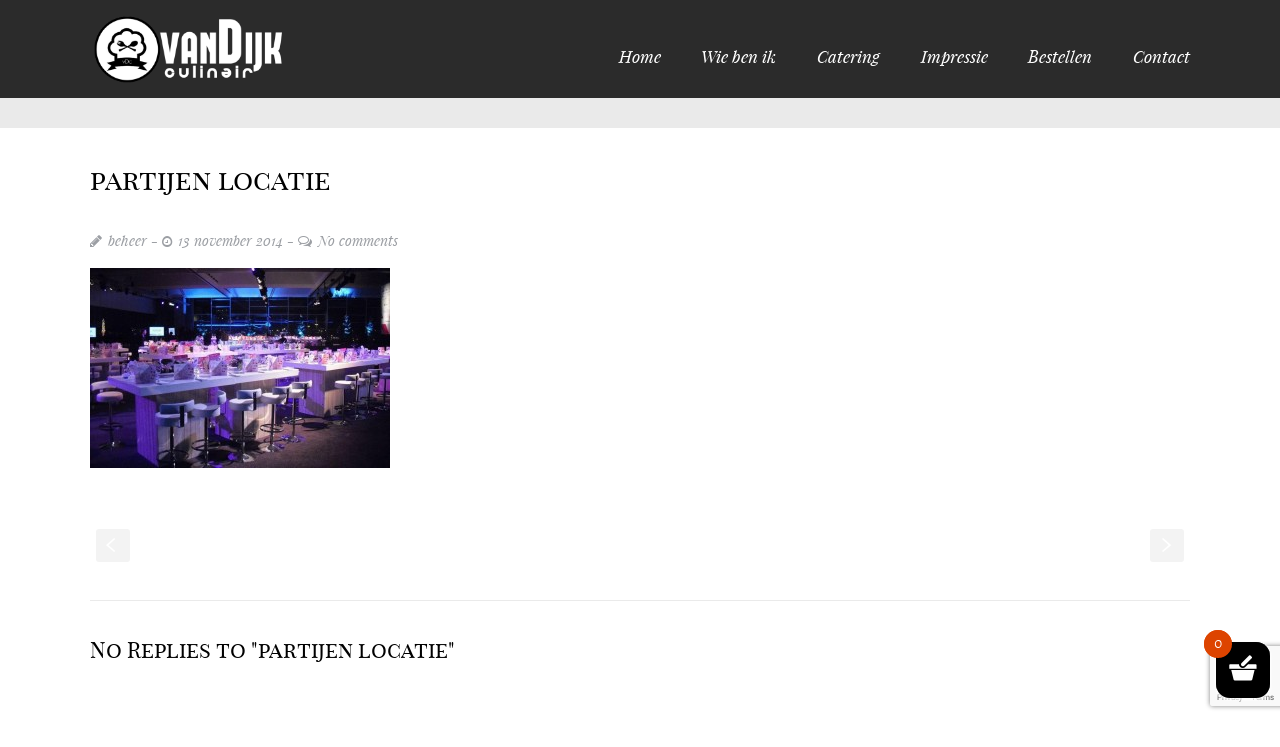

--- FILE ---
content_type: text/html; charset=UTF-8
request_url: https://vandijkculinair.nl/op-locatie/partijen-locatie/
body_size: 23232
content:
<!DOCTYPE html>
<!--[if lt IE 7]>      <html class="no-js lt-ie9 lt-ie8 lt-ie7"> <![endif]-->
<!--[if IE 7]>         <html class="no-js lt-ie9 lt-ie8"> <![endif]-->
<!--[if IE 8]>         <html class="no-js lt-ie9"> <![endif]-->
<!--[if gt IE 8]><!--> <html class="no-js" lang="nl-NL"> <!--<![endif]-->

    <head>

        <!-- GENERAL HEADER -->
        
        <meta content="width=device-width, initial-scale=1, maximum-scale=1, user-scalable=no" name="viewport">
        <meta content="black" name="apple-mobile-web-app-status-bar-style">
        <!--[if IE]><meta http-equiv="X-UA-Compatible" content="IE=edge,chrome=1"><![endif]-->

        <!-- THEME OPTIONS -->
        
        <!-- DYNAMIC HEAD -->
        	<!-- NATIVE HEADER STUFF -->

		
		<meta name='description' content='Verzorging van volledige catering, lunch of (privé) diners op locatie. Verder behoren complete bedrijfs borrels,diner,buffeten bbq s of bruiloft ook tot de mogelijkheden.'>
        <meta charset="UTF-8">
        <link rel="pingback" href="https://vandijkculinair.nl/xmlrpc.php" />

	<!-- FAVICON -->

        <link rel="shortcut icon" href="https://vandijkculinair.nl/wp-content/uploads/2014/11/vdc-icon1.png" />
        
	<!-- USER FONTS -->

	    	    	    	    	    	    	    	    	    
	<!-- OPEN GRAPH -->

	
		<meta property="og:type" content="article" />
		<meta property="og:url" content="http://vandijkculinair.nl/op-locatie/partijen-locatie/"/>
		<meta property="og:site_name" content="Van Dijk Culinair" />

						<meta property="og:title" content="partijen locatie" />
			
						<meta property="og:description" content="Verzorging van volledige catering, lunch of (privé) diners op locatie. Verder behoren complete bedrijfs borrels,diner,buffeten bbq s of bruiloft ook tot de mogelijkheden." />
			
						<meta property="og:image" content="https://vandijkculinair.nl/wp-content/uploads/2014/11/partijen-locatie.jpg" />
			

        <!-- WORDPRESS MAIN HEADER CALL -->
        <meta name='robots' content='index, follow, max-image-preview:large, max-snippet:-1, max-video-preview:-1' />
	<style>img:is([sizes="auto" i], [sizes^="auto," i]) { contain-intrinsic-size: 3000px 1500px }</style>
	
	<!-- This site is optimized with the Yoast SEO plugin v26.3 - https://yoast.com/wordpress/plugins/seo/ -->
	<title>partijen locatie - Van Dijk Culinair</title>
	<link rel="canonical" href="https://vandijkculinair.nl/op-locatie/partijen-locatie/" />
	<meta property="og:locale" content="nl_NL" />
	<meta property="og:type" content="article" />
	<meta property="og:title" content="partijen locatie - Van Dijk Culinair" />
	<meta property="og:url" content="https://vandijkculinair.nl/op-locatie/partijen-locatie/" />
	<meta property="og:site_name" content="Van Dijk Culinair" />
	<meta property="og:image" content="https://vandijkculinair.nl/op-locatie/partijen-locatie" />
	<meta property="og:image:width" content="900" />
	<meta property="og:image:height" content="600" />
	<meta property="og:image:type" content="image/jpeg" />
	<script type="application/ld+json" class="yoast-schema-graph">{"@context":"https://schema.org","@graph":[{"@type":"WebPage","@id":"https://vandijkculinair.nl/op-locatie/partijen-locatie/","url":"https://vandijkculinair.nl/op-locatie/partijen-locatie/","name":"partijen locatie - Van Dijk Culinair","isPartOf":{"@id":"https://vandijkculinair.nl/#website"},"primaryImageOfPage":{"@id":"https://vandijkculinair.nl/op-locatie/partijen-locatie/#primaryimage"},"image":{"@id":"https://vandijkculinair.nl/op-locatie/partijen-locatie/#primaryimage"},"thumbnailUrl":"https://vandijkculinair.nl/wp-content/uploads/2014/11/partijen-locatie.jpg","datePublished":"2014-11-12T23:37:03+00:00","breadcrumb":{"@id":"https://vandijkculinair.nl/op-locatie/partijen-locatie/#breadcrumb"},"inLanguage":"nl-NL","potentialAction":[{"@type":"ReadAction","target":["https://vandijkculinair.nl/op-locatie/partijen-locatie/"]}]},{"@type":"ImageObject","inLanguage":"nl-NL","@id":"https://vandijkculinair.nl/op-locatie/partijen-locatie/#primaryimage","url":"https://vandijkculinair.nl/wp-content/uploads/2014/11/partijen-locatie.jpg","contentUrl":"https://vandijkculinair.nl/wp-content/uploads/2014/11/partijen-locatie.jpg","width":900,"height":600},{"@type":"BreadcrumbList","@id":"https://vandijkculinair.nl/op-locatie/partijen-locatie/#breadcrumb","itemListElement":[{"@type":"ListItem","position":1,"name":"Home","item":"https://vandijkculinair.nl/"},{"@type":"ListItem","position":2,"name":"Op locatie","item":"https://vandijkculinair.nl/op-locatie/"},{"@type":"ListItem","position":3,"name":"partijen locatie"}]},{"@type":"WebSite","@id":"https://vandijkculinair.nl/#website","url":"https://vandijkculinair.nl/","name":"Van Dijk Culinair","description":"Verzorging van volledige catering, lunch of (privé) diners op locatie. Verder behoren complete bedrijfs borrels,diner,buffeten bbq s of bruiloft ook tot de mogelijkheden.","potentialAction":[{"@type":"SearchAction","target":{"@type":"EntryPoint","urlTemplate":"https://vandijkculinair.nl/?s={search_term_string}"},"query-input":{"@type":"PropertyValueSpecification","valueRequired":true,"valueName":"search_term_string"}}],"inLanguage":"nl-NL"}]}</script>
	<!-- / Yoast SEO plugin. -->


<link rel="alternate" type="application/rss+xml" title="Van Dijk Culinair &raquo; feed" href="https://vandijkculinair.nl/feed/" />
<link rel="alternate" type="application/rss+xml" title="Van Dijk Culinair &raquo; reactiesfeed" href="https://vandijkculinair.nl/comments/feed/" />
<link rel="alternate" type="application/rss+xml" title="Van Dijk Culinair &raquo; partijen locatie reactiesfeed" href="https://vandijkculinair.nl/op-locatie/partijen-locatie/feed/" />
<script type="text/javascript">
/* <![CDATA[ */
window._wpemojiSettings = {"baseUrl":"https:\/\/s.w.org\/images\/core\/emoji\/15.0.3\/72x72\/","ext":".png","svgUrl":"https:\/\/s.w.org\/images\/core\/emoji\/15.0.3\/svg\/","svgExt":".svg","source":{"concatemoji":"https:\/\/vandijkculinair.nl\/wp-includes\/js\/wp-emoji-release.min.js?ver=6.7.1"}};
/*! This file is auto-generated */
!function(i,n){var o,s,e;function c(e){try{var t={supportTests:e,timestamp:(new Date).valueOf()};sessionStorage.setItem(o,JSON.stringify(t))}catch(e){}}function p(e,t,n){e.clearRect(0,0,e.canvas.width,e.canvas.height),e.fillText(t,0,0);var t=new Uint32Array(e.getImageData(0,0,e.canvas.width,e.canvas.height).data),r=(e.clearRect(0,0,e.canvas.width,e.canvas.height),e.fillText(n,0,0),new Uint32Array(e.getImageData(0,0,e.canvas.width,e.canvas.height).data));return t.every(function(e,t){return e===r[t]})}function u(e,t,n){switch(t){case"flag":return n(e,"\ud83c\udff3\ufe0f\u200d\u26a7\ufe0f","\ud83c\udff3\ufe0f\u200b\u26a7\ufe0f")?!1:!n(e,"\ud83c\uddfa\ud83c\uddf3","\ud83c\uddfa\u200b\ud83c\uddf3")&&!n(e,"\ud83c\udff4\udb40\udc67\udb40\udc62\udb40\udc65\udb40\udc6e\udb40\udc67\udb40\udc7f","\ud83c\udff4\u200b\udb40\udc67\u200b\udb40\udc62\u200b\udb40\udc65\u200b\udb40\udc6e\u200b\udb40\udc67\u200b\udb40\udc7f");case"emoji":return!n(e,"\ud83d\udc26\u200d\u2b1b","\ud83d\udc26\u200b\u2b1b")}return!1}function f(e,t,n){var r="undefined"!=typeof WorkerGlobalScope&&self instanceof WorkerGlobalScope?new OffscreenCanvas(300,150):i.createElement("canvas"),a=r.getContext("2d",{willReadFrequently:!0}),o=(a.textBaseline="top",a.font="600 32px Arial",{});return e.forEach(function(e){o[e]=t(a,e,n)}),o}function t(e){var t=i.createElement("script");t.src=e,t.defer=!0,i.head.appendChild(t)}"undefined"!=typeof Promise&&(o="wpEmojiSettingsSupports",s=["flag","emoji"],n.supports={everything:!0,everythingExceptFlag:!0},e=new Promise(function(e){i.addEventListener("DOMContentLoaded",e,{once:!0})}),new Promise(function(t){var n=function(){try{var e=JSON.parse(sessionStorage.getItem(o));if("object"==typeof e&&"number"==typeof e.timestamp&&(new Date).valueOf()<e.timestamp+604800&&"object"==typeof e.supportTests)return e.supportTests}catch(e){}return null}();if(!n){if("undefined"!=typeof Worker&&"undefined"!=typeof OffscreenCanvas&&"undefined"!=typeof URL&&URL.createObjectURL&&"undefined"!=typeof Blob)try{var e="postMessage("+f.toString()+"("+[JSON.stringify(s),u.toString(),p.toString()].join(",")+"));",r=new Blob([e],{type:"text/javascript"}),a=new Worker(URL.createObjectURL(r),{name:"wpTestEmojiSupports"});return void(a.onmessage=function(e){c(n=e.data),a.terminate(),t(n)})}catch(e){}c(n=f(s,u,p))}t(n)}).then(function(e){for(var t in e)n.supports[t]=e[t],n.supports.everything=n.supports.everything&&n.supports[t],"flag"!==t&&(n.supports.everythingExceptFlag=n.supports.everythingExceptFlag&&n.supports[t]);n.supports.everythingExceptFlag=n.supports.everythingExceptFlag&&!n.supports.flag,n.DOMReady=!1,n.readyCallback=function(){n.DOMReady=!0}}).then(function(){return e}).then(function(){var e;n.supports.everything||(n.readyCallback(),(e=n.source||{}).concatemoji?t(e.concatemoji):e.wpemoji&&e.twemoji&&(t(e.twemoji),t(e.wpemoji)))}))}((window,document),window._wpemojiSettings);
/* ]]> */
</script>
<link rel='stylesheet' id='cf7ic_style-css' href='https://vandijkculinair.nl/wp-content/plugins/contact-form-7-image-captcha/css/cf7ic-style.css?ver=3.3.7' type='text/css' media='all' />
<style id='wp-emoji-styles-inline-css' type='text/css'>

	img.wp-smiley, img.emoji {
		display: inline !important;
		border: none !important;
		box-shadow: none !important;
		height: 1em !important;
		width: 1em !important;
		margin: 0 0.07em !important;
		vertical-align: -0.1em !important;
		background: none !important;
		padding: 0 !important;
	}
</style>
<link rel='stylesheet' id='wp-block-library-css' href='https://vandijkculinair.nl/wp-includes/css/dist/block-library/style.min.css?ver=6.7.1' type='text/css' media='all' />
<style id='classic-theme-styles-inline-css' type='text/css'>
/*! This file is auto-generated */
.wp-block-button__link{color:#fff;background-color:#32373c;border-radius:9999px;box-shadow:none;text-decoration:none;padding:calc(.667em + 2px) calc(1.333em + 2px);font-size:1.125em}.wp-block-file__button{background:#32373c;color:#fff;text-decoration:none}
</style>
<style id='global-styles-inline-css' type='text/css'>
:root{--wp--preset--aspect-ratio--square: 1;--wp--preset--aspect-ratio--4-3: 4/3;--wp--preset--aspect-ratio--3-4: 3/4;--wp--preset--aspect-ratio--3-2: 3/2;--wp--preset--aspect-ratio--2-3: 2/3;--wp--preset--aspect-ratio--16-9: 16/9;--wp--preset--aspect-ratio--9-16: 9/16;--wp--preset--color--black: #000000;--wp--preset--color--cyan-bluish-gray: #abb8c3;--wp--preset--color--white: #ffffff;--wp--preset--color--pale-pink: #f78da7;--wp--preset--color--vivid-red: #cf2e2e;--wp--preset--color--luminous-vivid-orange: #ff6900;--wp--preset--color--luminous-vivid-amber: #fcb900;--wp--preset--color--light-green-cyan: #7bdcb5;--wp--preset--color--vivid-green-cyan: #00d084;--wp--preset--color--pale-cyan-blue: #8ed1fc;--wp--preset--color--vivid-cyan-blue: #0693e3;--wp--preset--color--vivid-purple: #9b51e0;--wp--preset--gradient--vivid-cyan-blue-to-vivid-purple: linear-gradient(135deg,rgba(6,147,227,1) 0%,rgb(155,81,224) 100%);--wp--preset--gradient--light-green-cyan-to-vivid-green-cyan: linear-gradient(135deg,rgb(122,220,180) 0%,rgb(0,208,130) 100%);--wp--preset--gradient--luminous-vivid-amber-to-luminous-vivid-orange: linear-gradient(135deg,rgba(252,185,0,1) 0%,rgba(255,105,0,1) 100%);--wp--preset--gradient--luminous-vivid-orange-to-vivid-red: linear-gradient(135deg,rgba(255,105,0,1) 0%,rgb(207,46,46) 100%);--wp--preset--gradient--very-light-gray-to-cyan-bluish-gray: linear-gradient(135deg,rgb(238,238,238) 0%,rgb(169,184,195) 100%);--wp--preset--gradient--cool-to-warm-spectrum: linear-gradient(135deg,rgb(74,234,220) 0%,rgb(151,120,209) 20%,rgb(207,42,186) 40%,rgb(238,44,130) 60%,rgb(251,105,98) 80%,rgb(254,248,76) 100%);--wp--preset--gradient--blush-light-purple: linear-gradient(135deg,rgb(255,206,236) 0%,rgb(152,150,240) 100%);--wp--preset--gradient--blush-bordeaux: linear-gradient(135deg,rgb(254,205,165) 0%,rgb(254,45,45) 50%,rgb(107,0,62) 100%);--wp--preset--gradient--luminous-dusk: linear-gradient(135deg,rgb(255,203,112) 0%,rgb(199,81,192) 50%,rgb(65,88,208) 100%);--wp--preset--gradient--pale-ocean: linear-gradient(135deg,rgb(255,245,203) 0%,rgb(182,227,212) 50%,rgb(51,167,181) 100%);--wp--preset--gradient--electric-grass: linear-gradient(135deg,rgb(202,248,128) 0%,rgb(113,206,126) 100%);--wp--preset--gradient--midnight: linear-gradient(135deg,rgb(2,3,129) 0%,rgb(40,116,252) 100%);--wp--preset--font-size--small: 13px;--wp--preset--font-size--medium: 20px;--wp--preset--font-size--large: 36px;--wp--preset--font-size--x-large: 42px;--wp--preset--spacing--20: 0.44rem;--wp--preset--spacing--30: 0.67rem;--wp--preset--spacing--40: 1rem;--wp--preset--spacing--50: 1.5rem;--wp--preset--spacing--60: 2.25rem;--wp--preset--spacing--70: 3.38rem;--wp--preset--spacing--80: 5.06rem;--wp--preset--shadow--natural: 6px 6px 9px rgba(0, 0, 0, 0.2);--wp--preset--shadow--deep: 12px 12px 50px rgba(0, 0, 0, 0.4);--wp--preset--shadow--sharp: 6px 6px 0px rgba(0, 0, 0, 0.2);--wp--preset--shadow--outlined: 6px 6px 0px -3px rgba(255, 255, 255, 1), 6px 6px rgba(0, 0, 0, 1);--wp--preset--shadow--crisp: 6px 6px 0px rgba(0, 0, 0, 1);}:where(.is-layout-flex){gap: 0.5em;}:where(.is-layout-grid){gap: 0.5em;}body .is-layout-flex{display: flex;}.is-layout-flex{flex-wrap: wrap;align-items: center;}.is-layout-flex > :is(*, div){margin: 0;}body .is-layout-grid{display: grid;}.is-layout-grid > :is(*, div){margin: 0;}:where(.wp-block-columns.is-layout-flex){gap: 2em;}:where(.wp-block-columns.is-layout-grid){gap: 2em;}:where(.wp-block-post-template.is-layout-flex){gap: 1.25em;}:where(.wp-block-post-template.is-layout-grid){gap: 1.25em;}.has-black-color{color: var(--wp--preset--color--black) !important;}.has-cyan-bluish-gray-color{color: var(--wp--preset--color--cyan-bluish-gray) !important;}.has-white-color{color: var(--wp--preset--color--white) !important;}.has-pale-pink-color{color: var(--wp--preset--color--pale-pink) !important;}.has-vivid-red-color{color: var(--wp--preset--color--vivid-red) !important;}.has-luminous-vivid-orange-color{color: var(--wp--preset--color--luminous-vivid-orange) !important;}.has-luminous-vivid-amber-color{color: var(--wp--preset--color--luminous-vivid-amber) !important;}.has-light-green-cyan-color{color: var(--wp--preset--color--light-green-cyan) !important;}.has-vivid-green-cyan-color{color: var(--wp--preset--color--vivid-green-cyan) !important;}.has-pale-cyan-blue-color{color: var(--wp--preset--color--pale-cyan-blue) !important;}.has-vivid-cyan-blue-color{color: var(--wp--preset--color--vivid-cyan-blue) !important;}.has-vivid-purple-color{color: var(--wp--preset--color--vivid-purple) !important;}.has-black-background-color{background-color: var(--wp--preset--color--black) !important;}.has-cyan-bluish-gray-background-color{background-color: var(--wp--preset--color--cyan-bluish-gray) !important;}.has-white-background-color{background-color: var(--wp--preset--color--white) !important;}.has-pale-pink-background-color{background-color: var(--wp--preset--color--pale-pink) !important;}.has-vivid-red-background-color{background-color: var(--wp--preset--color--vivid-red) !important;}.has-luminous-vivid-orange-background-color{background-color: var(--wp--preset--color--luminous-vivid-orange) !important;}.has-luminous-vivid-amber-background-color{background-color: var(--wp--preset--color--luminous-vivid-amber) !important;}.has-light-green-cyan-background-color{background-color: var(--wp--preset--color--light-green-cyan) !important;}.has-vivid-green-cyan-background-color{background-color: var(--wp--preset--color--vivid-green-cyan) !important;}.has-pale-cyan-blue-background-color{background-color: var(--wp--preset--color--pale-cyan-blue) !important;}.has-vivid-cyan-blue-background-color{background-color: var(--wp--preset--color--vivid-cyan-blue) !important;}.has-vivid-purple-background-color{background-color: var(--wp--preset--color--vivid-purple) !important;}.has-black-border-color{border-color: var(--wp--preset--color--black) !important;}.has-cyan-bluish-gray-border-color{border-color: var(--wp--preset--color--cyan-bluish-gray) !important;}.has-white-border-color{border-color: var(--wp--preset--color--white) !important;}.has-pale-pink-border-color{border-color: var(--wp--preset--color--pale-pink) !important;}.has-vivid-red-border-color{border-color: var(--wp--preset--color--vivid-red) !important;}.has-luminous-vivid-orange-border-color{border-color: var(--wp--preset--color--luminous-vivid-orange) !important;}.has-luminous-vivid-amber-border-color{border-color: var(--wp--preset--color--luminous-vivid-amber) !important;}.has-light-green-cyan-border-color{border-color: var(--wp--preset--color--light-green-cyan) !important;}.has-vivid-green-cyan-border-color{border-color: var(--wp--preset--color--vivid-green-cyan) !important;}.has-pale-cyan-blue-border-color{border-color: var(--wp--preset--color--pale-cyan-blue) !important;}.has-vivid-cyan-blue-border-color{border-color: var(--wp--preset--color--vivid-cyan-blue) !important;}.has-vivid-purple-border-color{border-color: var(--wp--preset--color--vivid-purple) !important;}.has-vivid-cyan-blue-to-vivid-purple-gradient-background{background: var(--wp--preset--gradient--vivid-cyan-blue-to-vivid-purple) !important;}.has-light-green-cyan-to-vivid-green-cyan-gradient-background{background: var(--wp--preset--gradient--light-green-cyan-to-vivid-green-cyan) !important;}.has-luminous-vivid-amber-to-luminous-vivid-orange-gradient-background{background: var(--wp--preset--gradient--luminous-vivid-amber-to-luminous-vivid-orange) !important;}.has-luminous-vivid-orange-to-vivid-red-gradient-background{background: var(--wp--preset--gradient--luminous-vivid-orange-to-vivid-red) !important;}.has-very-light-gray-to-cyan-bluish-gray-gradient-background{background: var(--wp--preset--gradient--very-light-gray-to-cyan-bluish-gray) !important;}.has-cool-to-warm-spectrum-gradient-background{background: var(--wp--preset--gradient--cool-to-warm-spectrum) !important;}.has-blush-light-purple-gradient-background{background: var(--wp--preset--gradient--blush-light-purple) !important;}.has-blush-bordeaux-gradient-background{background: var(--wp--preset--gradient--blush-bordeaux) !important;}.has-luminous-dusk-gradient-background{background: var(--wp--preset--gradient--luminous-dusk) !important;}.has-pale-ocean-gradient-background{background: var(--wp--preset--gradient--pale-ocean) !important;}.has-electric-grass-gradient-background{background: var(--wp--preset--gradient--electric-grass) !important;}.has-midnight-gradient-background{background: var(--wp--preset--gradient--midnight) !important;}.has-small-font-size{font-size: var(--wp--preset--font-size--small) !important;}.has-medium-font-size{font-size: var(--wp--preset--font-size--medium) !important;}.has-large-font-size{font-size: var(--wp--preset--font-size--large) !important;}.has-x-large-font-size{font-size: var(--wp--preset--font-size--x-large) !important;}
:where(.wp-block-post-template.is-layout-flex){gap: 1.25em;}:where(.wp-block-post-template.is-layout-grid){gap: 1.25em;}
:where(.wp-block-columns.is-layout-flex){gap: 2em;}:where(.wp-block-columns.is-layout-grid){gap: 2em;}
:root :where(.wp-block-pullquote){font-size: 1.5em;line-height: 1.6;}
</style>
<link rel='stylesheet' id='contact-form-7-css' href='https://vandijkculinair.nl/wp-content/plugins/contact-form-7/includes/css/styles.css?ver=6.1.3' type='text/css' media='all' />
<link rel='stylesheet' id='nosh_shortcodes_plugin_style-css' href='https://vandijkculinair.nl/wp-content/plugins/nosh-shortcodes-plugin/css/tc_shortCodes.css?ver=6.7.1' type='text/css' media='all' />
<link rel='stylesheet' id='nosh_shortcodes_plugin_flexslider_style-css' href='https://vandijkculinair.nl/wp-content/plugins/nosh-shortcodes-plugin/css/flexslider.css?ver=6.7.1' type='text/css' media='all' />
<link rel='stylesheet' id='nosh_widgets_plugin_style-css' href='https://vandijkculinair.nl/wp-content/plugins/nosh-widgets-plugin/css/style.css?ver=6.7.1' type='text/css' media='all' />
<link rel='stylesheet' id='nosh_widgets_font_awesome_style-css' href='https://vandijkculinair.nl/wp-content/plugins/nosh-widgets-plugin/css/font-awesome.css?ver=6.7.1' type='text/css' media='all' />
<link rel='stylesheet' id='nosh_widgets_plugin_morris_style-css' href='https://vandijkculinair.nl/wp-content/plugins/nosh-widgets-plugin/css/morris.css?ver=6.7.1' type='text/css' media='all' />
<style id='woocommerce-inline-inline-css' type='text/css'>
.woocommerce form .form-row .required { visibility: visible; }
</style>
<link rel='stylesheet' id='contact-form-7-email-spam-blocker-css' href='https://vandijkculinair.nl/wp-content/plugins/wp-contact-form7-email-spam-blocker/public/css/contact-form-7-email-spam-blocker-public.css?ver=1.0.0' type='text/css' media='all' />
<link rel='stylesheet' id='brands-styles-css' href='https://vandijkculinair.nl/wp-content/plugins/woocommerce/assets/css/brands.css?ver=10.3.5' type='text/css' media='all' />
<link rel='stylesheet' id='select2-css' href='https://vandijkculinair.nl/wp-content/plugins/woocommerce/assets/css/select2.css?ver=10.3.5' type='text/css' media='all' />
<link rel='stylesheet' id='xoo-wsc-fonts-css' href='https://vandijkculinair.nl/wp-content/plugins/woocommerce-side-cart-premium/assets/css/xoo-wsc-fonts.css?ver=3.1' type='text/css' media='all' />
<link rel='stylesheet' id='xoo-wsc-style-css' href='https://vandijkculinair.nl/wp-content/plugins/woocommerce-side-cart-premium/assets/css/xoo-wsc-style.css?ver=3.1' type='text/css' media='all' />
<style id='xoo-wsc-style-inline-css' type='text/css'>
a.xoo-wsc-ft-btn:nth-child(3){
		grid-column: 1/-1;
	}
.xoo-wsc-sp-left-col img{
	max-width: 80px;
}

.xoo-wsc-sp-right-col{
	font-size: 14px;
}

.xoo-wsc-sp-container{
	background-color: #eee;
}


 

.xoo-wsc-footer{
	background-color: #ffffff;
	color: #000000;
	padding: 10px 20px;
}

.xoo-wsc-footer, .xoo-wsc-footer a, .xoo-wsc-footer .amount{
	font-size: 15px;
}

.xoo-wsc-ft-buttons-cont{
	grid-template-columns: 2fr 2fr;
}

.xoo-wsc-basket{
	bottom: 12px;
	right: 0px;
	background-color: #000000;
	color: #ffffff;
	box-shadow: 0 1px 4px 0;
	border-radius: 14px}

.xoo-wsc-bki{
	font-size: 30px}

.xoo-wsc-items-count{
	top: -12px;
	left: -12px;
}

.xoo-wsc-items-count, .xoo-wsc-sc-count{
	background-color: #dd4400;
	color: #ffffff;
}

.xoo-wsc-container, .xoo-wsc-slider{
	max-width: 350px;
	right: -350px;
	top: 0;bottom: 0;
	bottom: 0;
	font-family: }


.xoo-wsc-cart-active .xoo-wsc-container, .xoo-wsc-slider-active .xoo-wsc-slider{
	right: 0;
}


.xoo-wsc-cart-active .xoo-wsc-basket{
	right: 350px;
}

.xoo-wsc-slider{
	right: -350px;
}

span.xoo-wsch-close {
    font-size: 16px;
    right: 10px;
}

.xoo-wsch-top{
	justify-content: center;
}

.xoo-wsch-text{
	font-size: 20px;
}

.xoo-wsc-header{
	color: #000000;
	background-color: #ffffff;
}

.xoo-wsc-sb-bar > span{
	background-color: #1e73be;
}

.xoo-wsc-body{
	background-color: #ffffff;
}

.xoo-wsc-body, .xoo-wsc-body span.amount, .xoo-wsc-body a{
	font-size: 16px;
	color: #000000;
}

.xoo-wsc-product{
	padding: 20px 15px;
}

.xoo-wsc-img-col{
	width: 35%;
}
.xoo-wsc-sum-col{
	width: 65%;
}

.xoo-wsc-sum-col{
	justify-content: center;
}

/***** Quantity *****/

.xoo-wsc-qty-box{
	max-width: 75px;
}

.xoo-wsc-qty-box.xoo-wsc-qtb-square{
	border-color: #000000;
}

input[type="number"].xoo-wsc-qty{
	border-color: #000000;
	background-color: #ffffff;
	color: #000000;
	height: 28px;
	line-height: 28px;
}

input[type="number"].xoo-wsc-qty, .xoo-wsc-qtb-square{
	border-width: 1px;
	border-style: solid;
}
.xoo-wsc-chng{
	background-color: #ffffff;
	color: #000000;
}
</style>
<link rel='stylesheet' id='normalize-css' href='https://vandijkculinair.nl/wp-content/themes/nosh/css/normalize.min.css?ver=6.7.1' type='text/css' media='all' />
<link rel='stylesheet' id='style-css' href='https://vandijkculinair.nl/wp-content/themes/nosh/style.css?ver=6.7.1' type='text/css' media='all' />
<link rel='stylesheet' id='isotope_style-css' href='https://vandijkculinair.nl/wp-content/themes/nosh/css/isotope.css?ver=6.7.1' type='text/css' media='all' />
<link rel='stylesheet' id='flexslider_style-css' href='https://vandijkculinair.nl/wp-content/themes/nosh/css/flexslider.css?ver=6.7.1' type='text/css' media='all' />
<link rel='stylesheet' id='font_awesome_style-css' href='https://vandijkculinair.nl/wp-content/themes/nosh/css/font-awesome.css?ver=6.7.1' type='text/css' media='all' />
<link rel='stylesheet' id='countdown_style-css' href='https://vandijkculinair.nl/wp-content/themes/nosh/css/jquery.countdown.css?ver=6.7.1' type='text/css' media='all' />
<link rel='stylesheet' id='owl_carousel_style-css' href='https://vandijkculinair.nl/wp-content/themes/nosh/js/owl-carousel/owl.carousel.css?ver=6.7.1' type='text/css' media='all' />
<link rel='stylesheet' id='owl_carousel_theme_style-css' href='https://vandijkculinair.nl/wp-content/themes/nosh/js/owl-carousel/owl.theme.css?ver=6.7.1' type='text/css' media='all' />
<link rel='stylesheet' id='woo_shop_style-css' href='https://vandijkculinair.nl/wp-content/themes/nosh/css/woo-shop.css?ver=6.7.1' type='text/css' media='all' />
<link rel='stylesheet' id='responsive_style-css' href='https://vandijkculinair.nl/wp-content/themes/nosh/css/responsive.css?ver=6.7.1' type='text/css' media='all' />
<link rel='stylesheet' id='fullwidth_style-css' href='https://vandijkculinair.nl/wp-content/themes/nosh/css/full.css?ver=6.7.1' type='text/css' media='all' />
<link rel='stylesheet' id='fancybox_style-css' href='https://vandijkculinair.nl/wp-content/themes/nosh/js/fancybox/source/jquery.fancybox.css?ver=6.7.1' type='text/css' media='all' />
<link rel='stylesheet' id='fancybox_buttons_style-css' href='https://vandijkculinair.nl/wp-content/themes/nosh/js/fancybox/source/helpers/jquery.fancybox-buttons.css?ver=6.7.1' type='text/css' media='all' />
<link rel='stylesheet' id='fancybox_thumbs_style-css' href='https://vandijkculinair.nl/wp-content/themes/nosh/js/fancybox/source/helpers/jquery.fancybox-thumbs.css?ver=6.7.1' type='text/css' media='all' />
<link rel='stylesheet' id='mollie-applepaydirect-css' href='https://vandijkculinair.nl/wp-content/plugins/mollie-payments-for-woocommerce/public/css/mollie-applepaydirect.min.css?ver=1763112906' type='text/css' media='screen' />
<link rel='stylesheet' id='wcmmq-front-style-css' href='https://vandijkculinair.nl/wp-content/plugins/woo-min-max-quantity-step-control-single/assets/css/wcmmq-front.css?ver=1.0.0' type='text/css' media='all' />

	<style type="text/css">
	
	
/* ==========================================================================
   THEME COLOURS
   ========================================================================== */	
	
	
	
	/* -----------------------------------|||||||||| BODY TEXT ||||||||||------------------------------------ */
	/* ------------------------------------------------------------------------------------------------------ */
	
	/* GENERAL BODY TEXT */
	html, body, button, input, select, textarea, a, aside .tweet, ul.tab-nav li, ul.accordion li, .accordion-btn,  ul.toggle li, footer.outter-wrapper, .main-content .woocommerce-message,
	.lead, strong, b, pre,
	
	/* WOO COMMERCE */
	.woocommerce-tabs .comment-text .description, #payment ul.payment_methods.methods p { 
		color: #111111;
	   	color: #111111;	}
	
	
	
	
	
	/* -----------------------------------||||||||| FEATURE TEXT 1 |||||||||||------------------------------------ */
	/* ----------------------------------------------------------------------------------------------------------- */
	
	/* FEATURE COLOUR 1  */
	.feature-link:after, .more:before, .main ul li:before, footer ul.social-link a:hover em:before, h1 span, h2 span, h1 span, h2 span, h3 span, h6 span, ul.toggle .toggle-btn.active, .tab-nav li.active, .widget-footer .tab-nav li.active, .statistics li span, .statistics li em, .more:before, ol > li:before, h3.v_active, .accordion-btn.active,  aside .tweet a, .twitter_theme_design .tweet a, .logo-text:hover, .comment-reply-link:before, .comment-edit-link:before, #cancel-comment-reply-link:before, .sc_accordion-btn.active, .price-cell .inwrap:after,  .widget-footer .tab-content-block h3.v_nav.v_active, ul.accordion li a.accordion-btn:before, ul.toggle li a.toggle-btn:before, .error[generated=true],  .comments .more:before, nav a.active, #nav a:hover, #nav ul a:hover, ul.pagination li a.active, #scrollUp:hover, .header-container .nav li:before, .pre-header-container .nav li:before, .post-header-container .nav li:before, .main .accordion-btn:hover,  .main .toggle-btn:hover, .main .more:hover,  .main .feature-link:hover, .main .comment-reply-link:hover, .main .comment-edit-link:hover, .main #cancel-comment-reply-link:hover, .highlight, .toolbar-search-btn:hover em, div.media_links a:hover, .countdown_section, .canon_animated_number h1, 
	 
	 /* WOO COMMERCE */
	 .shipping_calculator h2 a, .woocommerce table.cart a.remove, .woocommerce #content table.cart a.remove, .woocommerce-page table.cart a.remove, .woocommerce-page #content table.cart a.remove, .woocommerce form .form-row .required, .woocommerce-page form .form-row .required, .woocommerce div.product .woocommerce-tabs ul.tabs li a:hover, .woocommerce #content div.product .woocommerce-tabs ul.tabs li a:hover, .woocommerce-page div.product .woocommerce-tabs ul.tabs li a:hover, .woocommerce-page #content div.product .woocommerce-tabs ul.tabs li a:hover, .woocommerce .star-rating span:before, .woocommerce-page .star-rating span:before, .woocommerce div.product .stock, .woocommerce #content div.product .stock, .woocommerce-page div.product .stock, .woocommerce-page #content div.product .stock, .woocommerce div.product .out-of-stock, .woocommerce #content div.product .out-of-stock, .woocommerce-page div.product .out-of-stock, .woocommerce-page #content div.product .out-of-stock,
	 
	 /* BBPRESS*/
	 #bbpress-forums .bbp-forum-title:hover, #bbpress-forums .bbp-topic-permalink:hover, .bbp-forum-header a.bbp-forum-permalink:hover, .bbp-topic-header a.bbp-topic-permalink:hover, .bbp-reply-header a.bbp-reply-permalink:hover, #bbpress-forums .bbp-topic-header .bbp-meta a.bbp-topic-permalink:hover, #bbpress-forums #bbp-single-user-details #bbp-user-navigation li a:hover, .widget_display_stats dl dd strong,
	 
	 /* BUDDYPRESS */
	 #buddypress div.item-list-tabs ul li.selected a, #buddypress div.item-list-tabs ul li.current a,
	 
	 /* EVENTS CALENDAR */
	 #tribe-bar-collapse-toggle:hover
	{
		color: #dd4400;
	   	color: #b5572f;	}
	span.noshrate{
		color: #dd4400;
		color: #b5572f!important;	}
	
	
	
	
	/* -----------------------------------||||||||| FEATURE TEXT 2|||||||||||------------------------------------ */
	/* ---------------------------------------------------------------------------------------------------------- */
	
	/* FEATURE COLOUR 2  */
	.main a:hover, .main h1 a:hover, a:hover span, #fittext1, h4.fittext, .boxed h5, .icon-thirds li:hover em:before,  h4 span, ul.comments h5 a, .boxed ul.social-link a:hover, .meta.option-set a.selected, .page-numbers.current, span.wpcf7-not-valid-tip, .current-cat,  .main .btn.white-btn:hover, .main a.btn.white-btn:hover, .main .owlCustomNavigation .btn:hover, .iconBlock .fa, .media_links a, .pb_gallery .main .isotope_filter_menu li a:hover,  .owlCustomNavigation .btn:hover,
	
	/* BBPRESS */
	#bbpress-forums #bbp-single-user-details #bbp-user-navigation li.current a,
	
	/* EVENTS CALENDAR */
	.tribe-events-list-separator-month span, .tribe-events-sub-nav li a, .tribe-events-tooltip .date-start.dtstart, .tribe-events-tooltip .date-end.dtend, .single-tribe_events .tribe-events-schedule .tribe-events-cost
	{
		color: #dd4400;
	   	color: #2b2b2b;	}
	
	
	
	
	
	/* -----------------------------------|||||||||| MENU TEXT ||||||||||------------------------------------ */
	/* ------------------------------------------------------------------------------------------------------ */
	
	/* MENU ITEM */
	.nav a:hover, .nav li.current-menu-ancestor > a, #nav .sub-menu li.current-menu-ancestor > a:hover,  nav li.current-menu-item > a, .pre-header-container a:hover
	 {
		color: #dd4400;
	   	color: #b5572f;	}
	@media only screen and (max-width: 768px) { 
		#nav .donate a:hover{
			color: #dd4400;
			color: #b5572f;		}
	
	}
	
	
	
	
	
	/* -----------------------------------|||||||||| PRE/POST MENU TEXT ||||||||||------------------------------------ */
	/* ------------------------------------------------------------------------------------------------------ */
	
	/*  PRE/POST MENU TEXT */
	.pre-header-container, .pre-header-container *, .post-header-container ul a, .post-header-container, .header-container * 
	 {
		color: #ffffff;
	   	color: #ffffff;	}
	
	
	
	
	
	/* -----------------------------------|||||||||| HEADINGS ||||||||||------------------------------------ */
	/* ----------------------------------------------------------------------------------------------------- */
	
	/* HEADINGS */
	h1, h1 a, h2, h2 a, h3, h3 a, h4, h4 a, h5, h6, .feature-link, .more, .icon-thirds li em:before, .countdown_amount,  cite, .caption-cite, .sc_accordion-btn, .accordion-btn, .toggle-btn, .sc_toggle-btn, .comment-reply-link, .comment-edit-link, #cancel-comment-reply-link, .text-seperator h5,
	
	/* WOO COMMERCE */
	.woocommerce ul.products li.product .price, .woocommerce-page ul.products li.product .price, .woocommerce table.cart a.remove:hover, .woocommerce #content table.cart a.remove:hover, .woocommerce-page table.cart a.remove:hover, .woocommerce-page #content table.cart a.remove:hover, .summary.entry-summary .price span,  .woocommerce div.product .woocommerce-tabs ul.tabs li a, .woocommerce #content div.product .woocommerce-tabs ul.tabs li a, .woocommerce-page div.product .woocommerce-tabs ul.tabs li a, .woocommerce-page #content div.product .woocommerce-tabs ul.tabs li a, mark,
	
	/* BBPRESS*/
	#bbpress-forums .bbp-forum-title, #bbpress-forums .bbp-topic-permalink,
	
	/* BUDDYPRESS */
	#buddypress .activity-meta a.bp-primary-action span,
	
	/* EVENTS CALENDAR */
	.single-tribe_events .tribe-events-schedule *
	
	{
		color: #000000;
	   	color: #000000;	}
	
	
	
	
	
	
	/* -----------------------------------|||||||||| META ||||||||||------------------------------------ */
	/* ------------------------------------------------------------------------------------------------- */
	
	/* META */
	 aside ul li a, aside ul li, .meta, .meta a, ul.link-list li a, caption, .wp-caption-text, .multi_navigation_hint, .tweet:before,  .white-btn, a.white-btn, aside .tweet .meta:before, .twitter_theme_design .tweet .meta:before, .post-type-tweet:before, blockquote,  .owlCustomNavigation .btn, .sticky:before,
	
	/* WOO COMMERCE */
	 .woocommerce-result-count, .woocommerce ul.products li.product .price del, .woocommerce-page ul.products li.product .price del, .summary.entry-summary .price del span,  .woocommerce .cart-collaterals .cart_totals p small, .woocommerce-page .cart-collaterals .cart_totals p small, .woocommerce .star-rating:before, .woocommerce-page .star-rating:before,
	
	/* BBPRESS*/
	  .bbp-forum-header a.bbp-forum-permalink, .bbp-topic-header a.bbp-topic-permalink, .bbp-reply-header a.bbp-reply-permalink,
	  #bbpress-forums .bbp-topic-header .bbp-meta a.bbp-topic-permalink, #bbpress-forums #bbp-single-user-details #bbp-user-navigation a,
	
	/* BUDDYPRESS */
	  #buddypress div#item-header div#item-meta,
	
	/* EVENTS CALENDAR */
	  .tribe-events-sub-nav li a:hover, .tribe-events-event-meta .tribe-events-venue-details, .tribe-events-thismonth div:first-child, .tribe-events-list-widget ol li .duration
	  
	   {
	 	color: #9c9fa4;
	   	color: #9c9fa4;	 }
	 
	 
	 
	 
	 
	 
	 
	 /* -----------------------------------||||||||| WHITE TEXT |||||||||||------------------------------------ */
	 /* ------------------------------------------------------------------------------------------------------- */
	 
	 /* WHITE TEXT */
	 .parallax-block h4, .parallax-block h5, .callout-block h5, .nav a, .nav .donate a:hover, .widget-footer strong, .btn, input[type=button], input[type=submit], .price h3, ol.graphs > li div, #menu-icon, ul.pagination .left a:hover, ul.pagination .right a:hover, ul.paging a:hover span, .tp-caption.btn a, a.tp-button, #scrollUp, .feature-heading *, ul.pagination .left a, ul.pagination .right a, ul.paging a span, ul.page-numbers li a.next, ul.page-numbers li a.prev, ul.paging span, .logo-text, .widget-footer .tab-nav li, nav li.donate.current-menu-item > a,  .timeline_load_more:hover h4, .main a.btn:hover, .price h3 span, .price-table-feature .price-cell.feature h3, .price-table-feature .price-cell h3 span, .price-cell.feature h3, .price-cell h3 span, .widget-footer .tab-content-block h3.v_nav, .download-table .fa, .button, a.button:hover, a.btn:hover, .btn:hover .ficon, .ui-autocomplete li a, .ui-state-focus, .iconBlock em.fa, 
	 
	 /* WOO COMMERCE */
	 .woocommerce span.onsale, .woocommerce-page span.onsale,
	 
	 /* BBPRESS*/
	 #bbp_reply_submit, button.button, .bbp-pagination-links a.next.page-numbers, .bbp-pagination-links a.prev.page-numbers, .bbp-logged-in .button.logout-link,
	 
	 /* BUDDYPRESS */
	 #buddypress button, #buddypress a.button, #buddypress input[type="submit"], #buddypress input[type="button"], #buddypress input[type="reset"], #buddypress ul.button-nav li a, #buddypress div.generic-button a, #buddypress .comment-reply-link, a.bp-title-button, #buddypress button:hover, #buddypress a.button:hover, #buddypress input[type="submit"]:hover, #buddypress input[type="button"]:hover, #buddypress input[type="reset"]:hover, #buddypress ul.button-nav li a:hover, #buddypress div.generic-button a:hover, #buddypress .comment-reply-link:hover, a.bp-title-button:hover, #buddypress #profile-edit-form ul.button-nav li a, .bp-login-widget-user-links .bp-login-widget-user-logout a,
	 
	 /* EVENTS CALENDAR */
	 .tribe-events-event-cost span, a.tribe-events-read-more, a.tribe-events-read-more:hover, .tribe-events-list-widget .tribe-events-widget-link a
	  {
	 	color: #fff;
	    	color: #ffffff;	 }
	 
	
	
	
	
	
	
	/* -----------------------------------||||||||| BODY BACKGROUND |||||||||||------------------------------------ */
	/* ------------------------------------------------------------------------------------------------------------ */
	
	/* BODY BACKGROUND */
	 body{
	   	background: #ffffff;  
	   	background: #ffffff!important;	}
	
	


	
	
	
	/* -----------------------------------||||||||| PLATE BACKGROUND |||||||||||------------------------------------ */
	/* ------------------------------------------------------------------------------------------------------------- */
	
	/* PLATE */
	 .outter-wrapper, .price:hover, .price.price-feature, .price-table:hover, .price-table.price-table-feature, fieldset fieldset, .main table, 
	
	 /* WOO COMMERCE */
	 .woocommerce #payment div.payment_box, .woocommerce-page #payment div.payment_box, .woocommerce div.product .woocommerce-tabs ul.tabs li.active, .woocommerce #content div.product .woocommerce-tabs ul.tabs li.active, .woocommerce-page div.product .woocommerce-tabs ul.tabs li.active, .woocommerce-page #content div.product .woocommerce-tabs ul.tabs li.active,
	 
	 /* BUDDYPRESS */
	 #buddypress div.item-list-tabs ul li.selected, #buddypress div.item-list-tabs ul li.current, #buddypress div.item-list-tabs ul li.selected a, #buddypress div.item-list-tabs ul li.current a, #buddypress .item-list-tabs.activity-type-tabs ul li.selected, #bbpress-forums div.odd, #bbpress-forums ul.odd,
	 
	 /* EVENTS CALENDAR */
	 .tribe-events-list-separator-month span, .single-tribe_events .tribe-events-schedule .tribe-events-cost
	  {
	   	background: #fff;  
	   	background: #ffffff;	}
	
	
	
	
	
	
	/* -----------------------------------||||||||| HEADER BACKGROUND |||||||||||------------------------------------ */
	/* -------------------------------------------------------------------------------------------------------------- */
	
	/* HEADER */
	.outter-wrapper.header-container, .header-container .nav ul, .price h3, ol.graphs > li div.grey-btn, .btn.grey-btn, .price-cell.feature, .outter-wrapper.search-header-container, .ui-autocomplete li  {
		background: #111111;
	   	background: #2b2b2b;	}
	
	
	
	
	
	
	/* -----------------------------------||||||||| PRE-HEADER BACKGROUND |||||||||||------------------------------------ */
	/* ------------------------------------------------------------------------------------------------------------------ */
	
	/* PRE/POST HEADER */
	.pre-header-container, .post-header-container, .pre-header-container ul, .post-header-container .nav ul, .pre-header-container .nav ul {
		background: #252525;
	   	background: #252525;	}
	
	
	
	
	
	
	
	/* -----------------------------------||||||||| TERTIARY MENU BACKGROUND |||||||||||------------------------------------ */
	/* --------------------------------------------------------------------------------------------------------------------- */
	
	/* TERTIARY MENU BACKGROUND */
	.header-container .nav li:hover ul ul, .header-container .nav li:hover ul ul:before, .tp-bullets.simplebullets.round .bullet{
		background: #252525;
	   	background: #252525;	}
	
	
	
	
	/* -----------------------------------||||||||| PRE/POST TERTIARY MENU BACKGROUND |||||||||||------------------------------------ */
	/* --------------------------------------------------------------------------------------------------------------------- */
	
	/* PRE/POST TERTIARY MENU BACKGROUND */
	 .pre-header-container ul ul.sub-menu ul.sub-menu, .post-header-container .nav li:hover ul ul, .post-header-container .nav li:hover ul ul:before, .pre-header-container ul li:hover ul ul:before{
		background: #111111;
	   	background: #242931;	}
	
	
	
	
	
	
	/* -----------------------------------||||||||| FEATURE COLOUR BACKGROUND |||||||||||------------------------------------ */
	/* ---------------------------------------------------------------------------------------------------------------------- */
	
	/* FEATURE BACKGROUND */
	.header-container .nav .donate a:hover, .feat-1, a.feat-1, .btn.feat-1, .btn.feat-2:hover, .btn.orange-btn, a.btn.orange-btn, .btn:hover, .btn.hover, a.btn:hover, input[type=button]:hover, input[type=submit]:hover, .btn.active, .tp-caption.btn a:hover,  
	ol.graphs > li div, ul.pagination .left a:hover, ul.pagination .right a:hover, ul.paging a:hover span, .tp-caption.btn a, ul.paging a span:hover, ul.page-numbers li a.next:hover, ul.page-numbers li a.prev:hover, ul.paging span:hover, .purchase.default, .purchase:hover.default, .price-feature .btn:hover, .price-feature a.btn:hover, .tp-bullets.simplebullets.round .bullet.selected, .skin_earth .pb_supporters .btn,  .skin_corporate .price-table-feature .price-cell.last .btn:hover,  .skin_earth .price-table-feature .price-cell.last .btn:hover, .owl-theme .owl-controls .owl-page.active span,
	.owl-theme .owl-controls.clickable .owl-page:hover span, .search_controls li.search_control_search,  .ui-state-focus,
	
	/* WOO COMMERCE */
	.woocommerce a.button:hover, .woocommerce button:hover, .woocommerce button.button:hover, .woocommerce input.button:hover, .woocommerce #respond input#submit:hover, .woocommerce #content input.button:hover, .woocommerce-page a.button:hover, .woocommerce-page button.button:hover, .woocommerce-page input.button:hover, .woocommerce-page #respond input#submit:hover, .woocommerce-page #content input.button:hover, .woocommerce .shop_table.cart td.actions .button, .woocommerce .shop_table.cart td.actions .button.alt:hover, .woocommerce .woocommerce-message a.button,  .product .cart button.single_add_to_cart_button:hover, #place_order:hover, .woocommerce span.onsale, .woocommerce-page span.onsale,
	
	/* BBPRESS */
	#bbp_reply_submit:hover, button.button:hover, .bbp-pagination-links a.next.page-numbers:hover, .bbp-pagination-links a.prev.page-numbers:hover, .bbp-logged-in .button.logout-link:hover,
	
	/* BUDDYPRESS */
	#buddypress button:hover, #buddypress a.button:hover, #buddypress input[type="submit"]:hover, #buddypress input[type="button"]:hover, #buddypress input[type="reset"]:hover, #buddypress ul.button-nav li a:hover, #buddypress div.generic-button a:hover, #buddypress .comment-reply-link:hover, a.bp-title-button:hover, #buddypress #profile-edit-form ul.button-nav li a:hover, .bp-login-widget-user-logout a:hover,
	
	/* EVENTS CALENDAR */
	.tribe-events-read-more:hover, .tribe-events-list-widget .tribe-events-widget-link a:hover,  .tribe-events-event-cost span,
	
	/* GRAVITY FORMS */
	.gf_progressbar_percentage
	
	{
		background-color: #dd4400;
	   	background-color: #111111;	}
	
	
	
	
	
	
	
	/* -----------------------------------||||||||| FEATURE COLOUR BACKGROUND 2 |||||||||||------------------------------------ */
	/* ------------------------------------------------------------------------------------------------------------------------ */
	
	/* FEATURE BACKGROUND 2 */
	.feat-2, a.feat-2, .btn.feat-2, .btn, a.btn, input[type=button], input[type=submit], .flex-control-paging li a.flex-active, .price.price-feature h3,
	ol.graphs > li div.feat-2, .tp-button.blue, .purchase.blue, .purchase:hover.blue, .price-table-feature .price-cell.feature,  .search_controls , a.tp-button, li.search_control_close,  .search_controls li.search_control_search:hover, .search_controls li.search_control_close:hover, .btn.feat-3:hover, a.btn.feat-3:hover, .feat-3:hover,
	
	/* WOO COMMERCE */
	p.demo_store, .woocommerce a.button, .woocommerce button.button, .woocommerce input.button, .woocommerce #respond input#submit, .woocommerce #content input.button, .woocommerce-page a.button, .woocommerce-page button.button, .woocommerce-page input.button, .woocommerce-page #respond input#submit, .woocommerce-page #content input.button,  .woocommerce a.button.alt, .woocommerce button.button.alt, .woocommerce input.button.alt, .woocommerce #respond input#submit.alt, .woocommerce #content input.button.alt, .woocommerce-page a.button.alt, .woocommerce-page button.button.alt, .woocommerce-page input.button.alt, .woocommerce-page #respond input#submit.alt, .woocommerce-page #content input.button.alt, .woocommerce-message:before, .woocommerce .shop_table.cart td.actions .button.alt, .woocommerce .shop_table.cart td.actions .button:hover, .woocommerce .woocommerce-message a.button:hover,
	
	/* BBPRESS */
	#bbp_reply_submit, button.button, .bbp-logged-in .button.logout-link,
	
	/* BUDDYPRESS */
	#buddypress button, #buddypress a.button, #buddypress input[type="submit"], #buddypress input[type="button"], #buddypress input[type="reset"], #buddypress ul.button-nav li a, #buddypress div.generic-button a, #buddypress .comment-reply-link, a.bp-title-button, #buddypress #profile-edit-form ul.button-nav li a, .bp-login-widget-user-logout a,
	
	/* EVENTS CALENDAR */
	.tribe-events-list-widget .tribe-events-widget-link a, .tribe-events-read-more
	{
		background: #111111;
	   	background: #111111;	}
	
	
	
	
	
	
	
	/* -----------------------------------||||||||| FEATURE COLOUR BACKGROUND 3 |||||||||||------------------------------------ */
	/* ------------------------------------------------------------------------------------------------------------------------ */
	
	/* FEATURE BACKGROUND 3 */
	 #menu-icon, .tp-caption.btn a:hover, ol.graphs > li div.feat-3, .btn.feat-3, .btn.feat-1:hover, a.btn.feat-3, .feat-3,  .vert-line:before, .vert-line:after, .timeline_load_more:hover, .tp-button.green,  .skin_earth .tp-button:hover, .tp-button.default, a.tp-button:hover, .iconBlock em.fa, 
	.purchase.green, .purchase:hover.green, .price-feature .btn, .price-feature a.btn, .search_controls li.search_control_close
	
	
	{
		background: #dd4400;
	   	background: #b5572f;	}
	
	
	
	
	
	
	
	/* -----------------------------------||||||||| FEATURE COLOUR BACKGROUND 4 |||||||||||------------------------------------ */
	/* ------------------------------------------------------------------------------------------------------------------------ */
	
	/* FEATURE BACKGROUND 4 */
	.donate, .feat-3, a.feat-3 {
		background: #2f353f;
	   		}
	
	
	
	
	
	
	
	/* -----------------------------------||||||||| LIGHT BUTTON BACKGROUND |||||||||||------------------------------------ */
	/* ------------------------------------------------------------------------------------------------------------- */
	
	/* LIGHT BUTTON BACKGROUND */
	ul.pagination .left a, ul.pagination .right a, ul.paging a span, ul.page-numbers li a.next, ul.page-numbers li a.prev, ul.paging span, ul.tab-nav li, .vert-line, .owl-theme .owl-controls .owl-page span,
	
	/* BBPRESS */
	.bbp-pagination-links a.next.page-numbers, .bbp-pagination-links a.prev.page-numbers
	{
		background: #E8E8E8;
	   	background: #E8E8E8;	}
	
	
	
	
	
	
	/* -----------------------------------||||||||| WHITE BACKGROUND |||||||||||------------------------------------ */
	/* ------------------------------------------------------------------------------------------------------------- */
	
	/* WHITE BACKGROUND */
	.white-btn, a.white-btn, .white-btn:hover, a.white-btn:hover, .owlCustomNavigation .btn, .owlCustomNavigation .btn:hover, .pb_gallery .main .isotope_filter_menu li a,
	
	/* EVENTS CALENDAR */
	.tribe-events-sub-nav li a
	{
		background: #ffffff;
	   	background: #ffffff;	}
	
	
	
	
	
	
	
	/* -----------------------------------||||||||| DARK BACKGROUND |||||||||||------------------------------------- */
	/* ------------------------------------------------------------------------------------------------------------- */
	
	/* DARK BACKGROUND */
	#pax, .tp-button.darkgrey, .tp-button.grey, .tp-button:hover.grey, .purchase.darkgrey, .purchase:hover.darkgrey, {
		background: #252525;
	   	background-color: #111111;	}
	
	
	
	
	
	
	/* -----------------------------------||||||||| LIGHT BACKGROUND |||||||||||------------------------------------- */
	/* -------------------------------------------------------------------------------------------------------------- */
	
	/* LIGHT BACKGROUND */
	.price, .price-table, .timeline_load_more, .main table tr:nth-child(2n+1), .main table th, ul.sitemap li a, 
	
	/* BUDDYPRESS */
	#bbpress-forums li.bbp-header, #bbpress-forums div.even, #bbpress-forums ul.even, #bbpress-forums li.bbp-header, #bbpress-forums li.bbp-footer, #bbpress-forums div.bbp-forum-header, #bbpress-forums div.bbp-topic-header, #bbpress-forums div.bbp-reply-header,
	
	/* EVENTS CALENDAR */
	.tribe-events-sub-nav li a:hover
	
	{
		background: #f7f7f7;
	   	background: #f7f7f7;	}
	
	
	
	
	
	
	
	
	/* -----------------------------------||||||||| LIGHT BACKGROUND 2 |||||||||||------------------------------------- */
	/* -------------------------------------------------------------------------------------------------------------- */
	
	/* LIGHT BACKGROUND 2 */
	ul.timeline > li, ul.tab-nav li.active, .tab-content-block, ul.comments .odd, ol.graphs > li,
	
	/* EVENTS CALENDAR */
	.tribe-events-loop .hentry, .tribe-events-tcblock
	{
		background: #fbfbfb;
	   	background: #fbfbfb;	}
	
	
	
	
	
	
	
	/* -----------------------------------||||||||| FORM ELEMENTS BACKGROUND |||||||||||------------------------------------- */
	/* ---------------------------------------------------------------------------------------------------------------------- */
	
	/* FORM ELEMENTS */
	input[type=text],  input[type=email], input[type=password], textarea, input[type=tel],  input[type=range], input[type=url], input[type=number],
	
	/* WOO COMMERCE */
	input.input-text, .woocommerce ul.products li.product, .woocommerce ul.products li.product.last .woocommerce-page ul.products li.product, .col2-set.addresses .address, .woocommerce-message, .woocommerce div.product .woocommerce-tabs ul.tabs li, .woocommerce #content div.product .woocommerce-tabs ul.tabs li, .woocommerce-page #content div.product .woocommerce-tabs ul.tabs li, .woocommerce #payment, .woocommerce-page #payment, .woocommerce-main-image img, input#coupon_code,
	
	/* BUDDYPRESS */
	#buddypress .item-list-tabs ul li, #buddypress .standard-form textarea, #buddypress .standard-form input[type="text"], #buddypress .standard-form input[type="text"], #buddypress .standard-form input[type="color"], #buddypress .standard-form input[type="date"], #buddypress .standard-form input[type="datetime"], #buddypress .standard-form input[type="datetime-local"], #buddypress .standard-form input[type="email"], #buddypress .standard-form input[type="month"], #buddypress .standard-form input[type="number"], #buddypress .standard-form input[type="range"], #buddypress .standard-form input[type="search"], #buddypress .standard-form input[type="tel"], #buddypress .standard-form input[type="time"], #buddypress .standard-form input[type="url"], #buddypress .standard-form input[type="week"], #buddypress .standard-form select, #buddypress .standard-form input[type="password"], #buddypress .dir-search input[type="search"], #buddypress .dir-search input[type="text"], #buddypress form#whats-new-form textarea, #buddypress div.activity-comments form textarea, #buddypress div.item-list-tabs ul li.selected a span, #buddypress div.item-list-tabs ul li.current a span
	{
		background: #f2f2f2;
	   	background: #f2f2f2;		color: #969ca5;
	   	color: #969ca5;	}
	
	
	
	
	
	
	
	/* -----------------------------------------||||||||| BORDERS |||||||||||------------------------------------- */
	/* ----------------------------------------------------------------------------------------------------------- */
	
	/* BORDERS */
	hr, .right-aside, blockquote.right, fieldset, .main table, .main table th, .main table td, .main ul.meta li, .text-seperator .line em, .tab-nav li.active, .tab-content-block, .tab-nav li, ul.toggle li, .boxed ul.social-link, .btn.white-btn, a.btn.white-btn,  a.white-btn, #fittext2, caption, .wp-caption-text, .tab-content-block, h3.v_nav, .message.promo, ul.timeline > li, ul.accordion li, .timeline_load_more,  li.tl_right:before, li.tl_left:before, .widget.nosh_fact p, .cpt_people .social-link, ul.toggle li:first-child, ul.accordion li:first-child, ul.sc_accordion li, .price-detail ul li, .price-detail ul li:last-child, .price-cell, .hr-temp, aside ul li, ul.link-list li, ul.statistics li, .multi_nav_control, .highlight:after, .left-aside, .menuList .third, .menuList .half, .menuList .full, .menuList > .fourth, blockquote, .owlCustomNavigation .btn, .pb_media .media_wrapper, .media_links, .pb_gallery .main .isotope_filter_menu li a, .text-seperator .line em, ul.ophours li, ul.ophours,
	
	/* WOO COMMERCE */
	ul.products li .price, ul.products li h3, .woocommerce #payment div.payment_box, .woocommerce-page #payment div.payment_box, .col2-set.addresses .address, p.myaccount_user, .summary.entry-summary .price,  .summary.entry-summary .price, .product_meta .sku_wrapper, .product_meta .posted_in, .product_meta .tagged_as, .product_meta span:first-child, .woocommerce-message, .related.products, .woocommerce .widget_shopping_cart .total, .woocommerce-page .widget_shopping_cart .total, .woocommerce div.product .woocommerce-tabs ul.tabs li, .woocommerce #content div.product .woocommerce-tabs ul.tabs li, .woocommerce-page div.product .woocommerce-tabs ul.tabs li, .woocommerce-page #content div.product .woocommerce-tabs ul.tabs li, .woocommerce div.product .woocommerce-tabs ul.tabs:before, .woocommerce #content div.product .woocommerce-tabs ul.tabs:before, .woocommerce-page div.product .woocommerce-tabs ul.tabs:before, .woocommerce-page #content div.product .woocommerce-tabs ul.tabs:before, .woocommerce div.product .woocommerce-tabs ul.tabs li.active, .woocommerce #content div.product .woocommerce-tabs ul.tabs li.active, .woocommerce-page div.product .woocommerce-tabs ul.tabs li.active, .woocommerce-page #content div.product .woocommerce-tabs ul.tabs li.active, .woocommerce #reviews #comments ol.commentlist li img.avatar, .woocommerce-page #reviews #comments ol.commentlist li img.avatar, .woocommerce #reviews #comments ol.commentlist li .comment-text, .woocommerce-page #reviews #comments ol.commentlist li .comment-text, .upsells.products, .woocommerce #payment ul.payment_methods, .woocommerce-page #payment ul.payment_methods, .woocommerce form.login, .woocommerce form.checkout_coupon, .woocommerce form.register, .woocommerce-page form.login, .woocommerce-page form.checkout_coupon, .woocommerce-page form.register,
	
	/* BBPRESS */
	#bbp-user-navigation ul li, .widget_display_stats dl dt, .widget_display_stats dl dd, #bbpress-forums ul.bbp-lead-topic, #bbpress-forums ul.bbp-topics, #bbpress-forums ul.bbp-forums, #bbpress-forums ul.bbp-replies, #bbpress-forums ul.bbp-search-results, #bbpress-forums li.bbp-body ul.forum, #bbpress-forums li.bbp-body ul.topic, #bbpress-forums li.bbp-header, #bbpress-forums li.bbp-footer, div.bbp-forum-header, div.bbp-topic-header, div.bbp-reply-header,
	
	/* BUDDYPRESS */
	#buddypress .item-list-tabs ul li, #buddypress #item-nav .item-list-tabs ul, #buddypress div#subnav.item-list-tabs, #buddypress #subnav.item-list-tabs li, #bp-login-widget-form, #buddypress #members-directory-form div.item-list-tabs ul li, #buddypress #members-directory-form div.item-list-tabs ul, #buddypress .activity-comments ul li, #buddypress div.activity-comments > ul > li:first-child, #buddypress .item-list-tabs.activity-type-tabs ul, #buddypress div.item-list-tabs ul li a span,
	
	/* EVENTS CALENDAR */
	#tribe-bar-form, #tribe-bar-views, .tribe-events-list-separator-month, .tribe-events-loop .hentry, .tribe-events-sub-nav li a, .events-archive.events-gridview #tribe-events-content table .vevent, .single-tribe_events .tribe-events-schedule, .tribe-events-single-section.tribe-events-event-meta, .single-tribe_events #tribe-events-footer, .tribe-events-list-widget ol li, .tribe-events-tcblock,
	
	/* GRAVITY FORMS */
	.gf_progressbar 
	 {
		border-color: #eaeaea!important;
	   	border-color: #eaeaea!important;	}
	
	
	
	
	
	
	
	/* -----------------------------------||||||||| FOOTER BACKGROUND |||||||||||-------------------------------------------- */
	/* ---------------------------------------------------------------------------------------------------------------------- */
	
	/* FOOTER BACKGROUND */
	.widget-footer, .widget-footer table {
		background: #252525;
	   	background: #252525;	}
	
	
	
	
	
	
	
	/* -----------------------------------||||||||| FOOTER BASE BACKGROUND |||||||||||-------------------------------------------- */
	/* --------------------------------------------------------------------------------------------------------------------------- */
	
	/* FOOTER BASE BACKGROUND */
		footer.outter-wrapper, .widget-footer ul.tab-nav li.active, .widget-footer .tab-content-block, .widget-footer table th, .widget-footer table tr:nth-child(2n+1), .widget-footer .tab-content-block h3.v_nav.v_active{
			background: #111111;
		   	background: #111111;		}
	
	
	
	
	
	
	/* -----------------------------------||||||||| FOOTER HEADINGS |||||||||||-------------------------------------------- */
	/* -------------------------------------------------------------------------------------------------------------------- */
	
	/* FOOTER HEADINGS */
	.widget-footer h3, .time-date{
		color: #ffffff;
	   	color: #ffffff;	}
	
	
	
	
	
	/* -----------------------------------||||||||| FOOTER TEXT |||||||||||-------------------------------------------- */
	/* ---------------------------------------------------------------------------------------------------------------- */
	
	/* FOOTER TEXT */
	.widget-footer, .widget-footer .tweet, .widget-footer a, footer ul.social-link a em:before, .widget-footer ul.accordion li, .widget-footer blockquote, footer .foot.left, footer .foot.left a, .widget-footer .tweet a, .widget-footer .tweet a *, .widget-footer cite{
		color: #bdc0c6;
	   	color: #bdc0c6;	}
	
	
	
	
	
	
	
	/* -----------------------------------||||||||| FOOTER FEATURE TEXT |||||||||||-------------------------------------------- */
	/* ------------------------------------------------------------------------------------------------------------------------ */
	
	/* FOOTER TEXT */
	.widget-footer a:hover, .widget-footer ul li:before,  .widget-footer .tweet:before,  .widget-footer .tweet > p:before, footer .foot.left a:hover, ul.social-link a:hover em:before, .widget-footer .tweet a:hover, .widget-footer .tweet a:hover * {
		color: #dd4400;
	   	color: #b5572f;	}
	
	
	
	
	
	
	/* -----------------------------------||||||||| FOOTER BUTTONS |||||||||||-------------------------------------------- */
	/* ------------------------------------------------------------------------------------------------------------------- */
	
	/* FOOTER BUTTONS */
	.widget-footer a.btn, .widget-footer .btn{
		background: #dd4400;
		background: #4ec6e9;	}
	
	
	
	
	
	
	/* -----------------------------------||||||||| FOOTER FORM FIELDS |||||||||||-------------------------------------------- */
	/* ----------------------------------------------------------------------------------------------------------------------- */
	
	/* FOOTER FORM FIELDS */
	.widget-footer input[type=text],  .widget-footer input[type=email], .widget-footer input[type=password], .widget-footer input[type=tel], .widget-footer textarea{
		background: #828995;
	   	background: #828995;		color: #fff;
	   	color: #ffffff;	}
	
	
	
	
	
	
	
	/* -----------------------------------||||||||| FOOTER FORM FIELDS FOCUS |||||||||||-------------------------------------------- */
	/* ----------------------------------------------------------------------------------------------------------------------------- */
	
	/* FOOTER FORM FIELDS FOCUS */
	.widget-footer input[type=text]:focus,  .widget-footer input[type=email]:focus, .widget-footer input[type=password]:focus, .widget-footer ul.tab-nav li, .widget-footer input[type=tel]:focus, .widget-footer textarea:focus,  .widget-footer .tab-content-block h3.v_nav, .pb_posts_graph {
		background: #6d7482;
	   	background: #6d7482;	}
	
	
	
	
	
	
	/* -----------------------------------||||||||| FOOTER BORDERS |||||||||||------------------------------------------------ */
	/* ----------------------------------------------------------------------------------------------------------------------- */	
	
	/* FOOTER BORDERS */
	.widget-footer ul.tab-nav li, .widget-footer .tab-content-block, .widget-footer ul.accordion li, .widget-footer ul.link-list li, .widget-footer ul.statistics li, .widget-footer #bp-login-widget-form, .widget-footer .bbp-login-form fieldset, .widget-footer fieldset, .widget-footer .widget_display_stats dl dd, .widget-footer table, .widget-footer table th, .widget-footer table td, .widget-footer caption, .widget-footer .tab-content-block h3.v_nav, .widget-footer ul li, .widget-footer ul{
		border-color: #454444!important;
	   	border-color: #111111!important;	}
	@media only screen and (max-width: 768px) { 
		.widget-footer .widget{
			border-color: #454444!important;
			border-color: #111111!important;		}
	
	}
	
	
	
	
	
		/* Feature block - Blue */
		.callout-block {
			background: #f1f1f1;
		   	background: #f1f1f1;		}
	

	
	
		/* Feature block 2 - Light Blue */
		.social-block{
			background: #e1f5fb;	
		   	background: #e1f5fb;		}
		
	
	
	
	
	
	
	
	
	
	
	/* ==========================================================================
	   HEADER
	   ========================================================================== */
	
	/* LOGO MAX WIDTH */

		.logo{
			max-width: 135px; 
			max-width: 200px;		}

	/* HEADER PADDING*/

		.header-container .wrapper{
			padding-top: 0px;
			padding-top: 1px;
			padding-bottom: 0px;
			padding-bottom: 1px;		}   

	/* HEADER ELEMENTS POSITIONING */

		.main-header.left {
			position: relative;	
			top: 0px;
						left: 0px;
					}

		.main-header.right {
			position: relative;	
			top: 0px;
			top: 30px;			right: 0px;
					}

	/* TEXT AS LOGO SIZE */

		.logo-text {
			font-size: 28px;		}


	/* ANIMATE MENUS */

		.nav > li {
			opacity: 0;
			left: 40px;		}












	/* ==========================================================================
		Theme Fonts
	========================================================================== */



		
		/* ----------------------------------------||||||||| BODY TEXT |||||||||||------------------------------------------------ */
		/* ----------------------------------------------------------------------------------------------------------------------- */
		
		/* BODY TEXT */  
		body, h3.v_nav, ul.accordion li, #bbpress-forums, .main .fa *, ul.accordion li a.accordion-btn:before, ul.toggle li a.toggle-btn:before,
		
		/* BBRESS */
		.bbp-topic-header .bbp-meta, #bbpress-forums .bbp-topic-header .bbp-meta a.bbp-topic-permalink {
			 font-family: 'merriweatherlight';
					}
		
		
		
		
		
		/* ----------------------------------------||||||||| QUOTE TEXT |||||||||||------------------------------------------------ */
		/* ------------------------------------------------------------------------------------------------------------------------ */
		
		/* QUOTE TEXT */   
		blockquote, .tweet, .post-type-quote, .tweet b, aside .tweet, .widget-footer .tweet, .post-type-tweet, .parallax-block h4, .parallax-block h5, .callout-block h5,
		
		/* BUDDYPRESS */
		#buddypress div#item-header div#item-meta
		{
			 font-family: 'playfair_displayregular';
					}
		
		
		
		
		/* ----------------------------------------||||||||| LEAD TEXT |||||||||||------------------------------------------------- */
		/* ------------------------------------------------------------------------------------------------------------------------ */
		
		/* LEADIN TEXT */ 
		.lead{
			   font-family: 'merriweatherlight';
					}
		
		
		
		
		
		/* ----------------------------------------||||||||| LOGO TEXT |||||||||||------------------------------------------------- */
		/* ------------------------------------------------------------------------------------------------------------------------ */
		
		/* LOGO TEXT */
		.logo-text{
			 font-family: 'playfair_displayitalic';
					}
		
		
		
		
		/* ----------------------------------------||||||||| BOLD TEXT |||||||||||------------------------------------------------- */
		/* ------------------------------------------------------------------------------------------------------------------------ */
					
		/* BOLD TEXT */ 
		strong, h5, h6, b, .more, ol > li:before, .comment-reply-link, .comment-edit-link, ul.pagination li, ul.paging li, ul.page-numbers li, .link-pages p, #comments_pagination, ol.graphs > li, label, .price h3 span, .feature-link, legend, ul.tab-nav li, 
		
		/* WOO COMMERCE*/
		.woocommerce span.onsale, .woocommerce-page span.onsale,
		
		/* BBPRESS*/
		#bbpress-forums .bbp-forum-title, #bbpress-forums .bbp-topic-permalink, #bbpress-forums div.bbp-forum-title h3, #bbpress-forums div.bbp-topic-title h3, #bbpress-forums div.bbp-reply-title h3, .bbp-pagination-links a, .bbp-pagination-links span.current,
		
		/* BUDDYPRESS */
		#buddypress .activity-meta a.bp-primary-action span
		  {
			 font-family: 'merriweatherbold';
					}
		
		
		
		
		
		/* ----------------------------------------||||||||| BUTTON TEXT |||||||||||------------------------------------------------- */
		/* -------------------------------------------------------------------------------------------------------------------------- */
		
		/* BUTTON TEXT */
		.btn, .tp-button, ol.graphs > li, .btn, input[type=button], input[type=submit], .button, cite,
		
		/* BUDDYPRESS */
		 #buddypress #profile-edit-form ul.button-nav li a, .bp-login-widget-user-logout a, #buddypress button, #buddypress a.button, #buddypress input[type="submit"], #buddypress input[type="button"], #buddypress input[type="reset"], #buddypress ul.button-nav li a, #buddypress div.generic-button a, #buddypress .comment-reply-link, a.bp-title-button, #buddypress #profile-edit-form ul.button-nav li a, .bp-login-widget-user-logout a,
		 
		 /* EVENTS CALENDAR */
		 .tribe-events-read-more, .tribe-events-list-widget .tribe-events-widget-link a
		 {
			font-family: 'playfair_displaybold_italic';
					}
		
		
		
		
		
		/* ----------------------------------------||||||||| ITALIC TEXT |||||||||||------------------------------------------------- */
		/* -------------------------------------------------------------------------------------------------------------------------- */
		
		/* ITALIC TEXT */ 
		.error[generated=true], .wp-caption-text, span.wpcf7-not-valid-tip, .widget-footer blockquote, .raveReviews blockquote{
			 font-family: 'merriweatherlight_italic';
					}
		
		
		
		
		
		/* ----------------------------------------||||||||| MAIN HEADINGS TEXT |||||||||||------------------------------------------------- */
		/* --------------------------------------------------------------------------------------------------------------------------------- */
		
		/* MAIN HEADING TEXT */ 
		h1, h2, h3, .coms h4, h6, .countdown_section, blockquote.bq2 cite, .widget-footer h3, .callout-block h4, .text-seperator h5,
		
		 /* EVENTS CALENDAR */
		.tribe-events-tooltip h4, .single-tribe_events .tribe-events-schedule .tribe-events-cost
		{
			 font-family: 'playfair_display_scregular';
					}
		
		
		
		
		
		/* ----------------------------------------||||||||| SECOND HEADINGS TEXT |||||||||||------------------------------------------------- */
		/* ----------------------------------------------------------------------------------------------------------------------------------- */
		
		/* SECOND HEADINGS TEXT */
		 h4, h5, h3 label, .sc_accordion-btn, .accordion-btn, .toggle-btn, .sc_toggle-btn, .canon_animated_number h1, .countdown_amount, h4.fittext
		{
			  font-family: 'playfair_displayregular';
					}
		
		
		
		
		
		
		/* ----------------------------------------------------||||||||| NAV TEXT |||||||||||------------------------------------------------- */
		/* ----------------------------------------------------------------------------------------------------------------------------------- */
		
		/* NAV STYLE TEXT */ 
		.nav a, #menu-icon, .main ul.meta li, aside ul li, .boxed h5, .feature-heading p.heading, aside ul li, ul.link-list li, ul.statistics li,
		ul.comments h5, ul.comments h6, input[type=text],  input[type=email], input[type=password], textarea, input[type=tel], input[type=url], input[type=date], input[type=range], .error[generated=true], .corner-date, h3.title, #scrollUp,  .widget-footer .tab-content-block h3.v_nav,  
		
		/* BBPRESS */
		#bbpress-forums .forum-titles li, .forums.bbp-replies li.bbp-header div, .forums.bbp-replies li.bbp-footer div, #bbpress-forums .forums.bbp-search-results li.bbp-header div, #bbpress-forums .forums.bbp-search-results li.bbp-footer div, #bbpress-forums #bbp-user-wrapper h2.entry-title, #bbpress-forums #bbp-single-user-details #bbp-user-navigation a, .bbp-logged-in h4, .widget_display_stats dl dt,
		
		/* BUDDYPRESS */
		#buddypress .item-list-tabs ul li, #buddypress table th, #buddypress table tr td.label, .widget.buddypress .bp-login-widget-user-links > div.bp-login-widget-user-link a, #buddypress div.activity-comments form div.ac-reply-content a,
		
		/* EVENTS CALENDAR */
		.tribe-events-list-separator-month span, .tribe-events-sub-nav li a, .tribe-events-event-cost span, .tribe-events-event-meta .time-details, .tribe-events-event-meta .tribe-events-venue-details *, .tribe-events-tooltip .date-start.dtstart, .tribe-events-tooltip .date-end.dtend, .tribe-events-list-widget ol li .duration
		 {
			font-family: 'playfair_displayitalic';
					}
		
		
		
		
		
		/* ----------------------------------------------------||||||||| NAV TEXT |||||||||||------------------------------------------------- */
		/* ----------------------------------------------------------------------------------------------------------------------------------- */
		
		/* WIDGET FOOTER TEXT */ 
		.widget-footer, footer, .widget-footer ul.accordion li {
			font-family: 'merriweatherlight';
					}
		
		
		
		
		
		
		
		
		
		
		
		
		
		
	/* ==========================================================================
	   Background
	   ========================================================================== */
		   
		 /*Background Option for Site */
		body{
						background-repeat: repeat!important;			background-attachment: fixed!important;			background-position: top center;
					} 

		body div {
			cursor: auto;	
		}
		
		@media only screen and (max-width: 768px) { 
				#primary_menu, #primary_menu ul, #primary_menu, #menu-icon.active  {
					background-color: #282D36; 
					background-color: #282D36;				}
				
		}  

		    
	/* ==========================================================================
	   FINAL CALL CSS
	   ========================================================================== */
		   
		
		/* FINAL CALL CSS */
		.nav a{
    font-size: 17px;
}
.header-container ul.nav > li.current-menu-ancestor > a, .header-container ul.nav > li.current-menu-item > a {
	border-top: 1px solid #dd4400;
	position: relative;
	top: -1px;
} 
.page-id-37{
    background-color: #313131!important;
}
.page-id-28 .main-header.right .header_banner {
    margin-top: -13px !important;
}

/* Add to Events */
.single-tribe_events .tribe-events-schedule .tribe-events-cost {
    font-size: 26px;
    padding-left: 1em;
    position: absolute;
    right: 0;
    top: 0.4em;
}

/* Add to styles */
.boxed-page .outter-wrapper{
    max-width: 1360px;
}


/* Add to Dynamic */
.thispad .iconBlock em {
    font-size: 40px !important;
    color: #fff;
    background-color: #dd4400;
    border-radius: 50%;
    width: 2em;
    height: 2em;
    line-height: 2em;
    margin-bottom: 15px;
}

	</style>


<script type="text/javascript" src="https://vandijkculinair.nl/wp-includes/js/jquery/jquery.min.js?ver=3.7.1" id="jquery-core-js"></script>
<script type="text/javascript" src="https://vandijkculinair.nl/wp-includes/js/jquery/jquery-migrate.min.js?ver=3.4.1" id="jquery-migrate-js"></script>
<script type="text/javascript" src="https://vandijkculinair.nl/wp-content/plugins/woocommerce/assets/js/jquery-blockui/jquery.blockUI.min.js?ver=2.7.0-wc.10.3.5" id="wc-jquery-blockui-js" defer="defer" data-wp-strategy="defer"></script>
<script type="text/javascript" id="wc-add-to-cart-js-extra">
/* <![CDATA[ */
var wc_add_to_cart_params = {"ajax_url":"\/wp-admin\/admin-ajax.php","wc_ajax_url":"\/?wc-ajax=%%endpoint%%","i18n_view_cart":"Bekijk winkelwagen","cart_url":"https:\/\/vandijkculinair.nl\/winkelwagen\/","is_cart":"","cart_redirect_after_add":"no"};
/* ]]> */
</script>
<script type="text/javascript" src="https://vandijkculinair.nl/wp-content/plugins/woocommerce/assets/js/frontend/add-to-cart.min.js?ver=10.3.5" id="wc-add-to-cart-js" defer="defer" data-wp-strategy="defer"></script>
<script type="text/javascript" src="https://vandijkculinair.nl/wp-content/plugins/woocommerce/assets/js/js-cookie/js.cookie.min.js?ver=2.1.4-wc.10.3.5" id="wc-js-cookie-js" defer="defer" data-wp-strategy="defer"></script>
<script type="text/javascript" id="woocommerce-js-extra">
/* <![CDATA[ */
var woocommerce_params = {"ajax_url":"\/wp-admin\/admin-ajax.php","wc_ajax_url":"\/?wc-ajax=%%endpoint%%","i18n_password_show":"Wachtwoord weergeven","i18n_password_hide":"Wachtwoord verbergen"};
/* ]]> */
</script>
<script type="text/javascript" src="https://vandijkculinair.nl/wp-content/plugins/woocommerce/assets/js/frontend/woocommerce.min.js?ver=10.3.5" id="woocommerce-js" defer="defer" data-wp-strategy="defer"></script>
<script type="text/javascript" src="https://vandijkculinair.nl/wp-content/plugins/wp-contact-form7-email-spam-blocker/public/js/contact-form-7-email-spam-blocker-public.js?ver=1.0.0" id="contact-form-7-email-spam-blocker-js"></script>
<script type="text/javascript" src="https://vandijkculinair.nl/wp-content/themes/nosh/js/vendor/modernizr-2.6.2-respond-1.1.0.min.js?ver=6.7.1" id="modernizr-js"></script>
<link rel="https://api.w.org/" href="https://vandijkculinair.nl/wp-json/" /><link rel="alternate" title="JSON" type="application/json" href="https://vandijkculinair.nl/wp-json/wp/v2/media/1861" /><link rel="EditURI" type="application/rsd+xml" title="RSD" href="https://vandijkculinair.nl/xmlrpc.php?rsd" />
<meta name="generator" content="WordPress 6.7.1" />
<meta name="generator" content="WooCommerce 10.3.5" />
<link rel='shortlink' href='https://vandijkculinair.nl/?p=1861' />
<link rel="alternate" title="oEmbed (JSON)" type="application/json+oembed" href="https://vandijkculinair.nl/wp-json/oembed/1.0/embed?url=https%3A%2F%2Fvandijkculinair.nl%2Fop-locatie%2Fpartijen-locatie%2F" />
<link rel="alternate" title="oEmbed (XML)" type="text/xml+oembed" href="https://vandijkculinair.nl/wp-json/oembed/1.0/embed?url=https%3A%2F%2Fvandijkculinair.nl%2Fop-locatie%2Fpartijen-locatie%2F&#038;format=xml" />
<style type="text/css">
span.wcmmq_prefix {
    float: left;
    padding: 10px;
    margin: 0;
}
</style>
	<noscript><style>.woocommerce-product-gallery{ opacity: 1 !important; }</style></noscript>
	<meta name="generator" content="Elementor 3.33.0; features: additional_custom_breakpoints; settings: css_print_method-external, google_font-enabled, font_display-auto">
<style type="text/css">.recentcomments a{display:inline !important;padding:0 !important;margin:0 !important;}</style>			<style>
				.e-con.e-parent:nth-of-type(n+4):not(.e-lazyloaded):not(.e-no-lazyload),
				.e-con.e-parent:nth-of-type(n+4):not(.e-lazyloaded):not(.e-no-lazyload) * {
					background-image: none !important;
				}
				@media screen and (max-height: 1024px) {
					.e-con.e-parent:nth-of-type(n+3):not(.e-lazyloaded):not(.e-no-lazyload),
					.e-con.e-parent:nth-of-type(n+3):not(.e-lazyloaded):not(.e-no-lazyload) * {
						background-image: none !important;
					}
				}
				@media screen and (max-height: 640px) {
					.e-con.e-parent:nth-of-type(n+2):not(.e-lazyloaded):not(.e-no-lazyload),
					.e-con.e-parent:nth-of-type(n+2):not(.e-lazyloaded):not(.e-no-lazyload) * {
						background-image: none !important;
					}
				}
			</style>
			<link rel="icon" href="https://vandijkculinair.nl/wp-content/uploads/2014/11/cropped-vdc-icon1-2-32x32.png" sizes="32x32" />
<link rel="icon" href="https://vandijkculinair.nl/wp-content/uploads/2014/11/cropped-vdc-icon1-2-192x192.png" sizes="192x192" />
<link rel="apple-touch-icon" href="https://vandijkculinair.nl/wp-content/uploads/2014/11/cropped-vdc-icon1-2-180x180.png" />
<meta name="msapplication-TileImage" content="https://vandijkculinair.nl/wp-content/uploads/2014/11/cropped-vdc-icon1-2-270x270.png" />
		<style type="text/css" id="wp-custom-css">
			#scrollUp {
	display: none !important;
}

body.woocommerce-page .right-aside.fourth {
	display: none !important;
}

body.woocommerce-page .three-fourths {
	width: 100% !important;
	margin-right: 0 !important;
}

.woocommerce-shipping-methods label {
	padding-left: 30px;
}

#shipping_method li:before,
.xoo-wsc-sm-sales {
	display: none !important;
}

body input.input-text,
body textarea {
	color: black !important;
}

.xoo-wsc-qtb-square input[type="number"].xoo-wsc-qty {
	margin-bottom: 0;
}

.menu-button {
	background: #2ecc71;
	padding-left: 10px !important;
	padding-right: 10px !important;
	border-radius: 5px !important;
}

.header-container ul.nav > li.current-menu-item.menu-button > a {
	border-top: 0 !important;
	color: white !important;
}		</style>
				
		<!-- CUSTOM CSS -->
		<style>
			.elementor-kit-2191 .products {
				display: flex;
				flex-direction: row;
				flex-wrap: wrap;
			}
			.elementor-kit-2191 .product {
				width: 100%;
			}
			@media only screen and (min-width: 400px) {
				.elementor-kit-2191 .product {
					width: 50%;
				}
			}
			@media only screen and (min-width: 1024px) {
				.elementor-kit-2191 .product {
					width: 33.3333333333%;
				}
			}
		</style>
    </head>

    <body class="attachment attachment-template-default single single-attachment postid-1861 attachmentid-1861 attachment-jpeg default theme-nosh woocommerce-no-js metaslider-plugin elementor-default elementor-kit-2191">
    
        <!--[if lt IE 7]>
            <p class="chromeframe">You are using an outdated browser. <a href="http://browsehappy.com/">Upgrade your browser today</a> or <a href="http://www.google.com/chromeframe/?redirect=true">install Google Chrome Frame</a> to better experience this site.</p>
        <![endif]-->
        

        <!-- CONSTRUCTION MODE -->
        
        <!-- HEADER -->
                <!-- HEADER -->
        <div class="sticky-header-wrapper clearfix"><!-- TEMPLATE HEADER: main_custom_left_right -->


                    <!-- Start main Header Container -->
                    <div class="outter-wrapper header-container canon_sticky">
                        <div class="wrapper">
                            <div class="clearfix">

                                <!-- MAIN HEADER LEFT SLOT -->
                                <div class="main-header left">

                                    
                                    <div id="header_logo">
                                        <a href="https://vandijkculinair.nl" class="logo"><img src="https://vandijkculinair.nl/wp-content/uploads/2014/11/vdc3.png" alt="Logo"></a>                                    </div>

                                </div>


                                <!-- MAIN HEADER RIGHT SLOT -->
                                <div class="main-header right">

                                                                        <!-- WORDPRESS MENU: PRIMARY -->
                                    <nav id="nav-wrap" class="primary_menu_container"><ul id="primary_menu" class="primary_menu nav"><li id="menu-item-1827" class="menu-item menu-item-type-post_type menu-item-object-page menu-item-home menu-item-1827"><a href="https://vandijkculinair.nl/">Home</a></li>
<li id="menu-item-1717" class="menu-item menu-item-type-post_type menu-item-object-page menu-item-1717"><a href="https://vandijkculinair.nl/over-mij/">Wie ben ik</a></li>
<li id="menu-item-1920" class="menu-item menu-item-type-post_type menu-item-object-page menu-item-1920"><a href="https://vandijkculinair.nl/groep-diners/">Catering</a></li>
<li id="menu-item-2132" class="menu-item menu-item-type-post_type menu-item-object-page menu-item-2132"><a href="https://vandijkculinair.nl/impressie/">Impressie</a></li>
<li id="menu-item-5854" class="menu-item menu-item-type-post_type menu-item-object-page menu-item-5854"><a href="https://vandijkculinair.nl/winkel/">Bestellen</a></li>
<li id="menu-item-1653" class="menu-item menu-item-type-post_type menu-item-object-page menu-item-1653"><a href="https://vandijkculinair.nl/contact/">Contact</a></li>
</ul></nav>
                                </div>


                            </div>  
                        </div>
                    </div>
                    <!-- End Outter Wrapper --> 


	<!-- SEARCH BOX -->

	    <!-- Start Outter Wrapper -->
	    <div class="outter-wrapper search-header-container" data-status="closed">
	        <!-- Start Main Navigation -->
	        <div class="wrapper">
	            <header class="clearfix">

	                <ul class="search_controls">
	                	<li class="search_control_search"><em class="fa fa-search"></em></li>
	                	<li class="search_control_close"><em class="fa fa-times"></em></li>
	                </ul>

	                <form role="search" method="get" id="searchform" action="https://vandijkculinair.nl/">
	                    <input type="text" id="s" class="full" name="s" placeholder="Waar zoekt u naar?" />
	                </form>



	            </header>
	        </div>
	        <!-- End Main Navigation -->
	    </div>
	    <!-- End Outter Wrapper -->		        </div>


    <!-- BEGIN LOOP -->
    

        <!-- FEATURED IMAGE -->
                        <!-- Start Outter Wrapper -->   
                <div class="outter-wrapper feature">
                    <hr/>
                </div>  
                <!-- End Outter Wrapper --> 
                       
             
        <!-- start outter-wrapper -->   
        <div class="outter-wrapper">
            <!-- start main-container -->
            <div class="main-container">
                <!-- start main wrapper -->
                <div class="main wrapper clearfix">
                    <!-- start main-content -->
                    <div class="main-content">



                        <!-- Start Post --> 
                        <div id="post-1861" class="clearfix post-1861 attachment type-attachment status-inherit hentry">

                            <h1>partijen locatie</h1>
                            
                            <!-- META -->
                            <ul class="meta blogPost">
                                 <li><a href="https://vandijkculinair.nl/author/beheer/" title="Berichten van beheer" rel="author">beheer</a></li>                                 <li>13 november 2014</li>                                  <li><a href="#comments" class="comment">No comments</a></li>                                  <li></li>                                 	
                            </ul>	
                            

                            <div>

                                <!-- FEATURED IMAGE -->
                                

                                <!-- THE CONTENT -->
                                <p class="attachment"><a href='https://vandijkculinair.nl/wp-content/uploads/2014/11/partijen-locatie.jpg'><img fetchpriority="high" decoding="async" width="300" height="200" src="https://vandijkculinair.nl/wp-content/uploads/2014/11/partijen-locatie-300x200.jpg" class="attachment-medium size-medium" alt="" srcset="https://vandijkculinair.nl/wp-content/uploads/2014/11/partijen-locatie-300x200.jpg 300w, https://vandijkculinair.nl/wp-content/uploads/2014/11/partijen-locatie-768x512.jpg 768w, https://vandijkculinair.nl/wp-content/uploads/2014/11/partijen-locatie-212x140.jpg 212w, https://vandijkculinair.nl/wp-content/uploads/2014/11/partijen-locatie-600x400.jpg 600w, https://vandijkculinair.nl/wp-content/uploads/2014/11/partijen-locatie.jpg 900w" sizes="(max-width: 300px) 100vw, 300px" /></a></p>
                                <div class="link-pages"></div>

                                <!-- POST PAGINATION -->    
                                                    		<div class="clearfix">
                    			<ul class="paging">
							
								                    					<li class="left"><span class="inactive">s</span></li>
																
								                    					<li class="right"><span class="inactive">s</span></li>
															
                    			</ul>
							</div>

   

                                <hr/>

                                <!-- COMMENTS --> 
                                  
                                <div class="coms"> 
                                	         	                       		

					<!-- ANCHOR TAG -->
					<a name="comments"></a>

						
					<!-- DISPLAY COMMENTS -->
					<h4>No Replies to "partijen locatie"</h4><ul class='comments'></ul><div id='comments_pagination'></div><hr/>	<div id="respond" class="comment-respond">
		<h3 id="reply-title" class="comment-reply-title">Got something to say? <small><a rel="nofollow" id="cancel-comment-reply-link" href="/op-locatie/partijen-locatie/#respond" style="display:none;">Cancel reply</a></small></h3><form action="https://vandijkculinair.nl/wp-comments-post.php" method="post" id="commentform" class="comment-form"><textarea class="full" placeholder="Comment" id="comment" name="comment" cols="20" rows="5" aria-required="true"></textarea><em class="right hide-480">Some html is OK</em><div class="clearfix"><input class="half" placeholder="Name" id="author" name="author" type="text" value="" aria-required='true' />
<input class="half field-last" placeholder="Email" id="email" name="email" type="text" value="" aria-required='true' />
<input class="full" placeholder="Website" id="url" name="url" type="text" value=""/></div>
<p class="form-submit"><input name="submit" type="submit" id="submit" class="submit" value="Send Message" /> <input type='hidden' name='comment_post_ID' value='1861' id='comment_post_ID' />
<input type='hidden' name='comment_parent' id='comment_parent' value='0' />
</p></form>	</div><!-- #respond -->
									</div>
                            </div>

                        </div>                  


                    </div>
                    <!-- end main-content -->
                </div>
                <!-- end main wrapper -->
            </div>
             <!-- end main-container -->
        </div>
        <!-- end outter-wrapper -->
    	
        <!-- END LOOP -->


    	

      <!-- HEADER -->
       
         
            <!-- WIDGETIZED FOOTER -->
            
            <!-- SOCIAL FOOTER -->
            
        	<footer class="outter-wrapper feature">
                <div class="wrapper">
                    <div class="clearfix">

                        <div class="foot left">© Copyright van Dijk Culinair 2021 | Design by <a href="http://www.elmonkeycreativo.nl" target="_blank">Webdesigner Spanje</a></div>  

            			<div class="foot right">

                            
									<ul class="social-link">

                                                                                        <li><a href="https://www.facebook.com/richard.vandijk.7543" target='_blank'><em class="fa fa-facebook-square"></em></a></li>
                                                                                            <li><a href="https://www.instagram.com/rotterdam1976/?hl=nl" target='_blank'><em class="fa fa-instagram"></em></a></li>
                                                                                            <li><a href="https://www.linkedin.com/in/richard-van-dijk-05b86571/" target='_blank'><em class="fa fa-linkedin"></em></a></li>
                                            
                                    </ul>
                            
            			</div>

            		</div>
                </div>
        	</footer>


            
         
      <!-- GOOGLE ANALYTICS-->
      
      <!-- WP FOOTER -->
      		<div id="fb-root"></div>
		<script>
			(function(d, s, id) {
			  var js, fjs = d.getElementsByTagName(s)[0];
			  if (d.getElementById(id)) return;
			  js = d.createElement(s); js.id = id;
			  js.src = "//connect.facebook.net/en_US/all.js#xfbml=1";
			  fjs.parentNode.insertBefore(js, fjs);
			}(document, 'script', 'facebook-jssdk'));
		</script>	
	        <div 
        class="wcmmq-json-options-data" 
        data-step_error_valiation=""
        data-msg_min_limit="Minimum quantity should %s of &quot;%s&quot;"
        data-msg_max_limit="Maximum quantity should %s of &quot;%s&quot;"
        data-wcmmq_json_data="{&quot;step_error_valiation&quot;:&quot;&quot;}"
        style="display:none;visibility:hidden;opacity:0;"
        ></div>
        
<div class="xoo-wsc-modal">

	

	<div class="xoo-wsc-basket">

					<span class="xoo-wsc-items-count">0</span>
		
					<span class="xoo-wsc-bki xoo-wsc-icon-basket4"></span>
		
		
	</div>


<div class="xoo-wsc-container">

	<div class="xoo-wsc-header">

		
		
<div class="xoo-wsch-top">

	
			<div class="xoo-wsch-basket">
			<span class="xoo-wscb-icon xoo-wsc-icon-bag2"></span>
			<span class="xoo-wscb-count">0</span>
		</div>
	
	
			<span class="xoo-wsch-close xoo-wsc-icon-cross"></span>
	
</div>


		
	</div>


	<div class="xoo-wsc-body">

		
		
<div class="xoo-wsc-empty-cart"><span>Je winkelwagen is leeg</span><a class="button btn" href="https://vandijkculinair.nl/product/spareribs/">Terug</a></div>
		
	</div>

	<div class="xoo-wsc-footer">

		
		




<div class="xoo-wsc-ft-extras">

	
		
</div>


<div class="xoo-wsc-ft-buttons-cont">

	
</div>


<div class="xoo-wsc-payment-btns">
	</div>


		
	</div>

	<span class="xoo-wsc-loader"></span>

</div>
	<span class="xoo-wsc-opac">

</div>

<div class="xoo-wsc-slider-modal">
	<div class="xoo-wsc-slider">

	
	
	
		
	<span class="xoo-wsc-loader"></span>
	
</div></div>
			<script>
				const lazyloadRunObserver = () => {
					const lazyloadBackgrounds = document.querySelectorAll( `.e-con.e-parent:not(.e-lazyloaded)` );
					const lazyloadBackgroundObserver = new IntersectionObserver( ( entries ) => {
						entries.forEach( ( entry ) => {
							if ( entry.isIntersecting ) {
								let lazyloadBackground = entry.target;
								if( lazyloadBackground ) {
									lazyloadBackground.classList.add( 'e-lazyloaded' );
								}
								lazyloadBackgroundObserver.unobserve( entry.target );
							}
						});
					}, { rootMargin: '200px 0px 200px 0px' } );
					lazyloadBackgrounds.forEach( ( lazyloadBackground ) => {
						lazyloadBackgroundObserver.observe( lazyloadBackground );
					} );
				};
				const events = [
					'DOMContentLoaded',
					'elementor/lazyload/observe',
				];
				events.forEach( ( event ) => {
					document.addEventListener( event, lazyloadRunObserver );
				} );
			</script>
				<script type='text/javascript'>
		(function () {
			var c = document.body.className;
			c = c.replace(/woocommerce-no-js/, 'woocommerce-js');
			document.body.className = c;
		})();
	</script>
	<link rel='stylesheet' id='wc-blocks-style-css' href='https://vandijkculinair.nl/wp-content/plugins/woocommerce/assets/client/blocks/wc-blocks.css?ver=wc-10.3.5' type='text/css' media='all' />
<script type="text/javascript" src="https://vandijkculinair.nl/wp-includes/js/dist/hooks.min.js?ver=4d63a3d491d11ffd8ac6" id="wp-hooks-js"></script>
<script type="text/javascript" src="https://vandijkculinair.nl/wp-includes/js/dist/i18n.min.js?ver=5e580eb46a90c2b997e6" id="wp-i18n-js"></script>
<script type="text/javascript" id="wp-i18n-js-after">
/* <![CDATA[ */
wp.i18n.setLocaleData( { 'text direction\u0004ltr': [ 'ltr' ] } );
/* ]]> */
</script>
<script type="text/javascript" src="https://vandijkculinair.nl/wp-content/plugins/contact-form-7/includes/swv/js/index.js?ver=6.1.3" id="swv-js"></script>
<script type="text/javascript" id="contact-form-7-js-translations">
/* <![CDATA[ */
( function( domain, translations ) {
	var localeData = translations.locale_data[ domain ] || translations.locale_data.messages;
	localeData[""].domain = domain;
	wp.i18n.setLocaleData( localeData, domain );
} )( "contact-form-7", {"translation-revision-date":"2025-10-29 09:15:30+0000","generator":"GlotPress\/4.0.3","domain":"messages","locale_data":{"messages":{"":{"domain":"messages","plural-forms":"nplurals=2; plural=n != 1;","lang":"nl"},"This contact form is placed in the wrong place.":["Dit contactformulier staat op de verkeerde plek."],"Error:":["Fout:"]}},"comment":{"reference":"includes\/js\/index.js"}} );
/* ]]> */
</script>
<script type="text/javascript" id="contact-form-7-js-before">
/* <![CDATA[ */
var wpcf7 = {
    "api": {
        "root": "https:\/\/vandijkculinair.nl\/wp-json\/",
        "namespace": "contact-form-7\/v1"
    },
    "cached": 1
};
/* ]]> */
</script>
<script type="text/javascript" src="https://vandijkculinair.nl/wp-content/plugins/contact-form-7/includes/js/index.js?ver=6.1.3" id="contact-form-7-js"></script>
<script type="text/javascript" src="https://vandijkculinair.nl/wp-content/plugins/nosh-core-plugin/js/canon_pagebuilder_front.js?ver=6.7.1" id="canon_pagebuilder_scripts-js"></script>
<script type="text/javascript" src="https://vandijkculinair.nl/wp-content/plugins/nosh-shortcodes-plugin/js/scripts.js?ver=6.7.1" id="nosh_shortcodes_plugin_scripts-js"></script>
<script type="text/javascript" src="https://vandijkculinair.nl/wp-content/plugins/nosh-shortcodes-plugin/js/jquery.flexslider-min.js?ver=6.7.1" id="nosh_shortcodes_plugin_flexslider-js"></script>
<script type="text/javascript" src="https://vandijkculinair.nl/wp-content/plugins/nosh-widgets-plugin/js/scripts.js?ver=6.7.1" id="nosh_widgets_plugin_scripts-js"></script>
<script type="text/javascript" src="https://vandijkculinair.nl/wp-content/plugins/nosh-widgets-plugin/js/cleantabs.jquery.js?ver=6.7.1" id="nosh_widgets_plugin_cleantabs-js"></script>
<script type="text/javascript" src="https://vandijkculinair.nl/wp-content/plugins/nosh-widgets-plugin/js/jquery.animateNumbers.js?ver=6.7.1" id="nosh_widgets_plugin_animatenumbers-js"></script>
<script type="text/javascript" src="https://vandijkculinair.nl/wp-content/plugins/nosh-widgets-plugin/js/raphael-2.1.0.min.js?ver=6.7.1" id="nosh_widgets_plugin_raphael-js"></script>
<script type="text/javascript" src="https://vandijkculinair.nl/wp-content/plugins/nosh-widgets-plugin/js/morris.js?ver=6.7.1" id="nosh_widgets_plugin_morris-js"></script>
<script type="text/javascript" src="https://vandijkculinair.nl/wp-includes/js/jquery/ui/core.min.js?ver=1.13.3" id="jquery-ui-core-js"></script>
<script type="text/javascript" src="https://vandijkculinair.nl/wp-includes/js/jquery/ui/menu.min.js?ver=1.13.3" id="jquery-ui-menu-js"></script>
<script type="text/javascript" src="https://vandijkculinair.nl/wp-includes/js/dist/dom-ready.min.js?ver=f77871ff7694fffea381" id="wp-dom-ready-js"></script>
<script type="text/javascript" id="wp-a11y-js-translations">
/* <![CDATA[ */
( function( domain, translations ) {
	var localeData = translations.locale_data[ domain ] || translations.locale_data.messages;
	localeData[""].domain = domain;
	wp.i18n.setLocaleData( localeData, domain );
} )( "default", {"translation-revision-date":"2025-01-30 00:08:31+0000","generator":"GlotPress\/4.0.1","domain":"messages","locale_data":{"messages":{"":{"domain":"messages","plural-forms":"nplurals=2; plural=n != 1;","lang":"nl"},"Notifications":["Meldingen"]}},"comment":{"reference":"wp-includes\/js\/dist\/a11y.js"}} );
/* ]]> */
</script>
<script type="text/javascript" src="https://vandijkculinair.nl/wp-includes/js/dist/a11y.min.js?ver=3156534cc54473497e14" id="wp-a11y-js"></script>
<script type="text/javascript" src="https://vandijkculinair.nl/wp-includes/js/jquery/ui/autocomplete.min.js?ver=1.13.3" id="jquery-ui-autocomplete-js"></script>
<script type="text/javascript" src="https://vandijkculinair.nl/wp-content/plugins/woocommerce/assets/js/flexslider/jquery.flexslider.min.js?ver=2.7.2-wc.10.3.5" id="wc-flexslider-js" data-wp-strategy="defer"></script>
<script type="text/javascript" src="https://vandijkculinair.nl/wp-content/themes/nosh/js/jquery.fitvids.js?ver=6.7.1" id="fitvids-js"></script>
<script type="text/javascript" src="https://vandijkculinair.nl/wp-content/themes/nosh/js/placeholder.js?ver=6.7.1" id="placeholder-js"></script>
<script type="text/javascript" src="https://vandijkculinair.nl/wp-content/themes/nosh/js/mosaic.1.0.1.min.js?ver=6.7.1" id="mosaic-js"></script>
<script type="text/javascript" src="https://vandijkculinair.nl/wp-content/themes/nosh/js/fancybox/lib/jquery.mousewheel-3.0.6.pack.js?ver=6.7.1" id="fancybox_mousewheel-js"></script>
<script type="text/javascript" src="https://vandijkculinair.nl/wp-content/themes/nosh/js/fancybox/source/jquery.fancybox.pack.js?ver=6.7.1" id="fancybox_core-js"></script>
<script type="text/javascript" src="https://vandijkculinair.nl/wp-content/themes/nosh/js/fancybox/source/helpers/jquery.fancybox-buttons.js?ver=6.7.1" id="fancybox_buttons-js"></script>
<script type="text/javascript" src="https://vandijkculinair.nl/wp-content/themes/nosh/js/fancybox/source/helpers/jquery.fancybox-media.js?ver=6.7.1" id="fancybox_media-js"></script>
<script type="text/javascript" src="https://vandijkculinair.nl/wp-content/themes/nosh/js/fancybox/source/helpers/jquery.fancybox-thumbs.js?ver=6.7.1" id="fancybox_thumbs-js"></script>
<script type="text/javascript" src="https://vandijkculinair.nl/wp-content/themes/nosh/js/cleantabs.jquery.js?ver=6.7.1" id="canon_cleantabs-js"></script>
<script type="text/javascript" src="https://vandijkculinair.nl/wp-content/themes/nosh/js/jquery.stellar.min.js?ver=6.7.1" id="stellar-js"></script>
<script type="text/javascript" src="https://vandijkculinair.nl/wp-content/themes/nosh/js/jquery.scrollUp.min.js?ver=6.7.1" id="scrollup-js"></script>
<script type="text/javascript" src="https://vandijkculinair.nl/wp-content/themes/nosh/js/selectivizr-min.js?ver=6.7.1" id="selectivizr-js"></script>
<script type="text/javascript" src="https://vandijkculinair.nl/wp-content/themes/nosh/js/fittext.js?ver=6.7.1" id="fittext-js"></script>
<script type="text/javascript" src="https://vandijkculinair.nl/wp-content/themes/nosh/js/jquery.countdown.js?ver=6.7.1" id="canon_countdown-js"></script>
<script type="text/javascript" src="https://vandijkculinair.nl/wp-content/themes/nosh/js/owl-carousel/owl.carousel.min.js?ver=6.7.1" id="owl_carousel-js"></script>
<script type="text/javascript" src="https://vandijkculinair.nl/wp-content/themes/nosh/js/scrollReveal.js?ver=6.7.1" id="canon_scrollreveal-js"></script>
<script type="text/javascript" src="https://vandijkculinair.nl/wp-content/themes/nosh/js/global_functions.js?ver=6.7.1" id="canon_global_functions-js"></script>
<script type="text/javascript" id="canon_scripts-js-extra">
/* <![CDATA[ */
var extData = {"ajaxUrl":"https:\/\/vandijkculinair.nl\/wp-admin\/admin-ajax.php","pageType":"single","templateURI":"https:\/\/vandijkculinair.nl\/wp-content\/themes\/nosh","canonOptions":{"use_responsive_design":"checked","use_boxed_design":"unchecked","use_construction_mode":"unchecked","construction_msg":"This site is under construction!","favicon_url":"https:\/\/vandijkculinair.nl\/wp-content\/uploads\/2014\/11\/vdc-icon1.png","sidebars_alignment":"right","dev_mode":"checked","autocomplete_words":"c++, jquery, I like jQuery, java, php, coldfusion, javascript, asp, ruby","google_analytics_code":"","hide_theme_meta_description":"unchecked","fontface_fix":"unchecked"},"canonOptionsFrame":{"use_sticky_preheader":"unchecked","use_sticky_header":"checked","use_sticky_postheader":"unchecked","sticky_turn_off_width":"768","pre_header_layout":"off","pre_custom_center":"off","pre_custom_left":"text","pre_custom_right":"social","main_header_layout":"main_custom_left_right","main_custom_center":"off","main_custom_left":"logo","main_custom_right":"primary","post_header_layout":"off","post_custom_center":"off","post_custom_left":"off","post_custom_right":"off","header_padding_top":"1","header_padding_bottom":"1","pos_left_element_top":"0","pos_left_element_left":"0","pos_right_element_top":"30","pos_right_element_right":"0","logo_url":"https:\/\/vandijkculinair.nl\/wp-content\/uploads\/2014\/11\/vdc3.png","logo_text":"","logo_text_size":"28","logo_max_width":"200","header_img_homepage_only":"unchecked","header_img_url":"https:\/\/vandijkculinair.nl\/wp-content\/uploads\/2017\/08\/IMG_0879-300x200.jpg","header_img_bg_color":"#ffffff","header_img_height":"230","header_img_use_parallax":"checked","header_img_parallax_ratio":"0.5","header_img_text":"<h3>Header Image With Parallax Scrolling - What's Not To Like!<\/h3>[button]Buy Nosh Today[\/button]","header_img_text_alignment":"centered","header_img_text_margin_top":"60","header_banner_code":"","header_text":"Telefoon: +31 655 458 779","show_social_icons":"checked","social_in_new":"checked","social_links":[["fa-facebook-square","https:\/\/www.facebook.com\/richard.vandijk.7543"],["fa-instagram","https:\/\/www.instagram.com\/rotterdam1976\/?hl=nl"],["fa-linkedin","https:\/\/www.linkedin.com\/in\/richard-van-dijk-05b86571\/"]],"toolbar_search_button":"checked","show_widgetized_footer":"unchecked","show_social_footer":"checked","footer_text":"\u00a9 Copyright van Dijk Culinair 2021 | Design by <a href=\"http:\/\/www.elmonkeycreativo.nl\" target=\"_blank\">Webdesigner Spanje<\/a>"},"canonOptionsPost":{"show_post_nav":"checked","show_comments":"checked","show_person_position":"checked","show_person_tagline":"checked","show_person_nav":"checked","show_meta_author":"checked","show_meta_date":"checked","show_meta_comments":"checked","show_tags":"checked","homepage_blog_style":"full","blog_style":"full","cat_style":"full","show_cat_title":"unchecked","show_cat_description":"unchecked","search_box_text":"Waar zoekt u naar?","404_title":"Pagina niet gevonden","404_msg":"Sorry, u bent verdwaald of de pagina die u zoekt bestaat niet meer.","currency_symbol":"$","currency_symbol_pos":"prepend"},"canonOptionsAppearance":{"body_skin_class":"default","color_general_text":"#111111","color_feat_text_1":"#b5572f","color_feat_text_2":"#2b2b2b","color_plate":"#ffffff","color_body":"#ffffff","color_headings":"#000000","color_white_text":"#ffffff","color_meta":"#9c9fa4","color_menu_nav":"#b5572f","color_premenu_nav":"#ffffff","color_header_nav":"#2b2b2b","color_preheader":"#252525","color_third_nav":"#252525","color_third_prenav":"#242931","color_feature_1":"#111111","color_feature_2":"#111111","color_feature_3":"#b5572f","color_feature_block":"#f1f1f1","color_feature_block_2":"#e1f5fb","color_light_button":"#E8E8E8","color_white_button":"#ffffff","color_dark_button":"#111111","color_price_table":"#f7f7f7","color_form_fields_bg":"#f2f2f2","color_form_fields_text":"#969ca5","color_elements":"#fbfbfb","color_lines":"#eaeaea","color_footer_block":"#252525","color_footer_base":"#111111","color_footer_headings":"#ffffff","color_footer_text":"#bdc0c6","color_footer_featuretext":"#b5572f","color_footer_button":"#4ec6e9","color_footer_form_fields_bg":"#828995","color_footer_form_fields_text":"#ffffff","color_footer_form_fields_focus":"#6d7482","color_footlines":"#111111","color_responsive_menu":"#282D36","bg_img_url":"","bg_link":"","bg_repeat":"repeat","bg_attachment":"fixed","font_main":["canon_default","regular","latin"],"font_quote":["canon_default","regular","latin"],"font_lead":["canon_default","regular","latin"],"font_logotext":["canon_default","regular","latin"],"font_bold":["canon_default","regular","latin"],"font_button":["canon_default","regular","latin"],"font_italic":["canon_default","regular","latin"],"font_heading":["canon_default","regular","latin"],"font_heading2":["canon_default","regular","latin"],"font_nav":["canon_default","regular","latin"],"font_widget_footer":["canon_default","regular","latin"],"lightbox_overlay_color":"#000000","lightbox_overlay_opacity":"0.7","anim_img_slider_slideshow":"unchecked","anim_img_slider_delay":"5000","anim_img_slider_anim_duration":"800","anim_quote_slider_slideshow":"unchecked","anim_quote_slider_delay":"5000","anim_quote_slider_anim_duration":"800","anim_menu_slider_slideshow":"checked","anim_menu_slider_delay":"5000","anim_menu_slider_anim_duration":"800","lazy_load_on_pagebuilder_blocks":"checked","lazy_load_on_blog":"checked","lazy_load_on_widgets":"checked","lazy_load_after":"0.3","lazy_load_enter":"bottom","lazy_load_move":"24","lazy_load_over":"0.56","lazy_load_viewport_factor":"0.2","anim_menus":".nav","anim_menus_enter":"left","anim_menus_move":"40","anim_menus_duration":"600","anim_menus_delay":"150"},"canonOptionsAdvanced":{"custom_widget_areas":{"9999":{"name":""},"0":{"name":"Custom Widget Area 1"},"1":{"name":"Custom Widget Area 2"},"2":{"name":"Custom Widget Area 3"},"3":{"name":"Food Menus Sidebar"},"4":{"name":"WP1"},"5":{"name":"WP2"},"6":{"name":"WP3"},"7":{"name":"WP4"},"8":{"name":"WP5"},"9":{"name":"WP6"},"10":{"name":"WP7"},"11":{"name":"WP8"},"12":{"name":"WP9"},"13":{"name":"WP10"},"14":{"name":"WP11"},"15":{"name":"WP12"},"16":{"name":"Placeholder1"},"17":{"name":"home2"},"18":{"name":"home3"}},"use_final_call_css":"checked","final_call_css":".nav a{\r\n    font-size: 17px;\r\n}\r\n.header-container ul.nav > li.current-menu-ancestor > a, .header-container ul.nav > li.current-menu-item > a {\r\n\tborder-top: 1px solid #dd4400;\r\n\tposition: relative;\r\n\ttop: -1px;\r\n} \r\n.page-id-37{\r\n    background-color: #313131!important;\r\n}\r\n.page-id-28 .main-header.right .header_banner {\r\n    margin-top: -13px !important;\r\n}\r\n\r\n\/* Add to Events *\/\r\n.single-tribe_events .tribe-events-schedule .tribe-events-cost {\r\n    font-size: 26px;\r\n    padding-left: 1em;\r\n    position: absolute;\r\n    right: 0;\r\n    top: 0.4em;\r\n}\r\n\r\n\/* Add to styles *\/\r\n.boxed-page .outter-wrapper{\r\n    max-width: 1360px;\r\n}\r\n\r\n\r\n\/* Add to Dynamic *\/\r\n.thispad .iconBlock em {\r\n    font-size: 40px !important;\r\n    color: #fff;\r\n    background-color: #dd4400;\r\n    border-radius: 50%;\r\n    width: 2em;\r\n    height: 2em;\r\n    line-height: 2em;\r\n    margin-bottom: 15px;\r\n}","canon_options_data":"","import_data":"","reset_basic":"","reset_all":""}};
var extDataAutocomplete = {"autocompleteArray":["c++","jquery","I like jQuery","java","php","coldfusion","javascript","asp","ruby"]};
/* ]]> */
</script>
<script type="text/javascript" src="https://vandijkculinair.nl/wp-content/themes/nosh/js/scripts.js?ver=6.7.1" id="canon_scripts-js"></script>
<script type="text/javascript" src="https://vandijkculinair.nl/wp-includes/js/comment-reply.min.js?ver=6.7.1" id="comment-reply-js" async="async" data-wp-strategy="async"></script>
<script type="text/javascript" src="https://vandijkculinair.nl/wp-content/plugins/woocommerce/assets/js/sourcebuster/sourcebuster.min.js?ver=10.3.5" id="sourcebuster-js-js"></script>
<script type="text/javascript" id="wc-order-attribution-js-extra">
/* <![CDATA[ */
var wc_order_attribution = {"params":{"lifetime":1.0e-5,"session":30,"base64":false,"ajaxurl":"https:\/\/vandijkculinair.nl\/wp-admin\/admin-ajax.php","prefix":"wc_order_attribution_","allowTracking":true},"fields":{"source_type":"current.typ","referrer":"current_add.rf","utm_campaign":"current.cmp","utm_source":"current.src","utm_medium":"current.mdm","utm_content":"current.cnt","utm_id":"current.id","utm_term":"current.trm","utm_source_platform":"current.plt","utm_creative_format":"current.fmt","utm_marketing_tactic":"current.tct","session_entry":"current_add.ep","session_start_time":"current_add.fd","session_pages":"session.pgs","session_count":"udata.vst","user_agent":"udata.uag"}};
/* ]]> */
</script>
<script type="text/javascript" src="https://vandijkculinair.nl/wp-content/plugins/woocommerce/assets/js/frontend/order-attribution.min.js?ver=10.3.5" id="wc-order-attribution-js"></script>
<script type="text/javascript" src="https://vandijkculinair.nl/wp-includes/js/jquery/ui/effect.min.js?ver=1.13.3" id="jquery-effects-core-js"></script>
<script type="text/javascript" id="xoo-wsc-main-js-js-extra">
/* <![CDATA[ */
var xoo_wsc_params = {"adminurl":"https:\/\/vandijkculinair.nl\/wp-admin\/admin-ajax.php","wc_ajax_url":"\/?wc-ajax=%%endpoint%%","qtyUpdateDelay":"300","notificationTime":"5000","html":{"successNotice":"<ul class=\"xoo-wsc-notices\"><li class=\"xoo-wsc-notice-success\"><span class=\"xoo-wsc-icon-check_circle\"><\/span>%s%<\/li><\/ul>","errorNotice":"<ul class=\"xoo-wsc-notices\"><li class=\"xoo-wsc-notice-error\"><span class=\"xoo-wsc-icon-cross\"><\/span>%s%<\/li><\/ul>"},"strings":{"maxQtyError":"Only %s% in stock","stepQtyError":"Quantity can only be purchased in multiple of %s%","calculateCheckout":"Please use checkout form to calculate shipping","couponEmpty":"Please enter promo code"},"nonces":{"update_shipping_method_nonce":"9fc6b3cefd"},"isCheckout":"","isCart":"","sliderAutoClose":"1","shippingEnabled":"","couponsEnabled":"","autoOpenCart":"yes","addedToCart":"","ajaxAddToCart":"yes","showBasket":"always_show","flyToCart":"yes","flyToCartTime":"1500","productFlyClass":"","refreshCart":"no","fetchDelay":"200"};
/* ]]> */
</script>
<script type="text/javascript" src="https://vandijkculinair.nl/wp-content/plugins/woocommerce-side-cart-premium/assets/js/xoo-wsc-main.js?ver=3.1" id="xoo-wsc-main-js-js"></script>
<script type="text/javascript" src="https://www.google.com/recaptcha/api.js?render=6LcLy8oqAAAAAFo5oN2kVsZqngp0SQ3WmKBv7s_D&amp;ver=3.0" id="google-recaptcha-js"></script>
<script type="text/javascript" src="https://vandijkculinair.nl/wp-includes/js/dist/vendor/wp-polyfill.min.js?ver=3.15.0" id="wp-polyfill-js"></script>
<script type="text/javascript" id="wpcf7-recaptcha-js-before">
/* <![CDATA[ */
var wpcf7_recaptcha = {
    "sitekey": "6LcLy8oqAAAAAFo5oN2kVsZqngp0SQ3WmKBv7s_D",
    "actions": {
        "homepage": "homepage",
        "contactform": "contactform"
    }
};
/* ]]> */
</script>
<script type="text/javascript" src="https://vandijkculinair.nl/wp-content/plugins/contact-form-7/modules/recaptcha/index.js?ver=6.1.3" id="wpcf7-recaptcha-js"></script>
<script type="text/javascript" id="wcmmq-custom-script-js-extra">
/* <![CDATA[ */
var WCMMQ_DATA = {"ajax_url":"https:\/\/vandijkculinair.nl\/wp-admin\/admin-ajax.php","site_url":"https:\/\/vandijkculinair.nl","cart_url":"https:\/\/vandijkculinair.nl\/winkelwagen\/","priceFormat":"%1$s%2$s","decimal_separator":".","default_decimal_separator":",","decimal_count":"2","_nonce":"c0e0f3c9f8"};
/* ]]> */
</script>
<script type="text/javascript" src="https://vandijkculinair.nl/wp-content/plugins/woo-min-max-quantity-step-control-single/assets/js/custom.js?ver=1.0.0" id="wcmmq-custom-script-js"></script>
        
			        
	</body>
	
</html>
		

--- FILE ---
content_type: text/html; charset=utf-8
request_url: https://www.google.com/recaptcha/api2/anchor?ar=1&k=6LcLy8oqAAAAAFo5oN2kVsZqngp0SQ3WmKBv7s_D&co=aHR0cHM6Ly92YW5kaWprY3VsaW5haXIubmw6NDQz&hl=en&v=TkacYOdEJbdB_JjX802TMer9&size=invisible&anchor-ms=20000&execute-ms=15000&cb=sxf8q1oodcze
body_size: 44784
content:
<!DOCTYPE HTML><html dir="ltr" lang="en"><head><meta http-equiv="Content-Type" content="text/html; charset=UTF-8">
<meta http-equiv="X-UA-Compatible" content="IE=edge">
<title>reCAPTCHA</title>
<style type="text/css">
/* cyrillic-ext */
@font-face {
  font-family: 'Roboto';
  font-style: normal;
  font-weight: 400;
  src: url(//fonts.gstatic.com/s/roboto/v18/KFOmCnqEu92Fr1Mu72xKKTU1Kvnz.woff2) format('woff2');
  unicode-range: U+0460-052F, U+1C80-1C8A, U+20B4, U+2DE0-2DFF, U+A640-A69F, U+FE2E-FE2F;
}
/* cyrillic */
@font-face {
  font-family: 'Roboto';
  font-style: normal;
  font-weight: 400;
  src: url(//fonts.gstatic.com/s/roboto/v18/KFOmCnqEu92Fr1Mu5mxKKTU1Kvnz.woff2) format('woff2');
  unicode-range: U+0301, U+0400-045F, U+0490-0491, U+04B0-04B1, U+2116;
}
/* greek-ext */
@font-face {
  font-family: 'Roboto';
  font-style: normal;
  font-weight: 400;
  src: url(//fonts.gstatic.com/s/roboto/v18/KFOmCnqEu92Fr1Mu7mxKKTU1Kvnz.woff2) format('woff2');
  unicode-range: U+1F00-1FFF;
}
/* greek */
@font-face {
  font-family: 'Roboto';
  font-style: normal;
  font-weight: 400;
  src: url(//fonts.gstatic.com/s/roboto/v18/KFOmCnqEu92Fr1Mu4WxKKTU1Kvnz.woff2) format('woff2');
  unicode-range: U+0370-0377, U+037A-037F, U+0384-038A, U+038C, U+038E-03A1, U+03A3-03FF;
}
/* vietnamese */
@font-face {
  font-family: 'Roboto';
  font-style: normal;
  font-weight: 400;
  src: url(//fonts.gstatic.com/s/roboto/v18/KFOmCnqEu92Fr1Mu7WxKKTU1Kvnz.woff2) format('woff2');
  unicode-range: U+0102-0103, U+0110-0111, U+0128-0129, U+0168-0169, U+01A0-01A1, U+01AF-01B0, U+0300-0301, U+0303-0304, U+0308-0309, U+0323, U+0329, U+1EA0-1EF9, U+20AB;
}
/* latin-ext */
@font-face {
  font-family: 'Roboto';
  font-style: normal;
  font-weight: 400;
  src: url(//fonts.gstatic.com/s/roboto/v18/KFOmCnqEu92Fr1Mu7GxKKTU1Kvnz.woff2) format('woff2');
  unicode-range: U+0100-02BA, U+02BD-02C5, U+02C7-02CC, U+02CE-02D7, U+02DD-02FF, U+0304, U+0308, U+0329, U+1D00-1DBF, U+1E00-1E9F, U+1EF2-1EFF, U+2020, U+20A0-20AB, U+20AD-20C0, U+2113, U+2C60-2C7F, U+A720-A7FF;
}
/* latin */
@font-face {
  font-family: 'Roboto';
  font-style: normal;
  font-weight: 400;
  src: url(//fonts.gstatic.com/s/roboto/v18/KFOmCnqEu92Fr1Mu4mxKKTU1Kg.woff2) format('woff2');
  unicode-range: U+0000-00FF, U+0131, U+0152-0153, U+02BB-02BC, U+02C6, U+02DA, U+02DC, U+0304, U+0308, U+0329, U+2000-206F, U+20AC, U+2122, U+2191, U+2193, U+2212, U+2215, U+FEFF, U+FFFD;
}
/* cyrillic-ext */
@font-face {
  font-family: 'Roboto';
  font-style: normal;
  font-weight: 500;
  src: url(//fonts.gstatic.com/s/roboto/v18/KFOlCnqEu92Fr1MmEU9fCRc4AMP6lbBP.woff2) format('woff2');
  unicode-range: U+0460-052F, U+1C80-1C8A, U+20B4, U+2DE0-2DFF, U+A640-A69F, U+FE2E-FE2F;
}
/* cyrillic */
@font-face {
  font-family: 'Roboto';
  font-style: normal;
  font-weight: 500;
  src: url(//fonts.gstatic.com/s/roboto/v18/KFOlCnqEu92Fr1MmEU9fABc4AMP6lbBP.woff2) format('woff2');
  unicode-range: U+0301, U+0400-045F, U+0490-0491, U+04B0-04B1, U+2116;
}
/* greek-ext */
@font-face {
  font-family: 'Roboto';
  font-style: normal;
  font-weight: 500;
  src: url(//fonts.gstatic.com/s/roboto/v18/KFOlCnqEu92Fr1MmEU9fCBc4AMP6lbBP.woff2) format('woff2');
  unicode-range: U+1F00-1FFF;
}
/* greek */
@font-face {
  font-family: 'Roboto';
  font-style: normal;
  font-weight: 500;
  src: url(//fonts.gstatic.com/s/roboto/v18/KFOlCnqEu92Fr1MmEU9fBxc4AMP6lbBP.woff2) format('woff2');
  unicode-range: U+0370-0377, U+037A-037F, U+0384-038A, U+038C, U+038E-03A1, U+03A3-03FF;
}
/* vietnamese */
@font-face {
  font-family: 'Roboto';
  font-style: normal;
  font-weight: 500;
  src: url(//fonts.gstatic.com/s/roboto/v18/KFOlCnqEu92Fr1MmEU9fCxc4AMP6lbBP.woff2) format('woff2');
  unicode-range: U+0102-0103, U+0110-0111, U+0128-0129, U+0168-0169, U+01A0-01A1, U+01AF-01B0, U+0300-0301, U+0303-0304, U+0308-0309, U+0323, U+0329, U+1EA0-1EF9, U+20AB;
}
/* latin-ext */
@font-face {
  font-family: 'Roboto';
  font-style: normal;
  font-weight: 500;
  src: url(//fonts.gstatic.com/s/roboto/v18/KFOlCnqEu92Fr1MmEU9fChc4AMP6lbBP.woff2) format('woff2');
  unicode-range: U+0100-02BA, U+02BD-02C5, U+02C7-02CC, U+02CE-02D7, U+02DD-02FF, U+0304, U+0308, U+0329, U+1D00-1DBF, U+1E00-1E9F, U+1EF2-1EFF, U+2020, U+20A0-20AB, U+20AD-20C0, U+2113, U+2C60-2C7F, U+A720-A7FF;
}
/* latin */
@font-face {
  font-family: 'Roboto';
  font-style: normal;
  font-weight: 500;
  src: url(//fonts.gstatic.com/s/roboto/v18/KFOlCnqEu92Fr1MmEU9fBBc4AMP6lQ.woff2) format('woff2');
  unicode-range: U+0000-00FF, U+0131, U+0152-0153, U+02BB-02BC, U+02C6, U+02DA, U+02DC, U+0304, U+0308, U+0329, U+2000-206F, U+20AC, U+2122, U+2191, U+2193, U+2212, U+2215, U+FEFF, U+FFFD;
}
/* cyrillic-ext */
@font-face {
  font-family: 'Roboto';
  font-style: normal;
  font-weight: 900;
  src: url(//fonts.gstatic.com/s/roboto/v18/KFOlCnqEu92Fr1MmYUtfCRc4AMP6lbBP.woff2) format('woff2');
  unicode-range: U+0460-052F, U+1C80-1C8A, U+20B4, U+2DE0-2DFF, U+A640-A69F, U+FE2E-FE2F;
}
/* cyrillic */
@font-face {
  font-family: 'Roboto';
  font-style: normal;
  font-weight: 900;
  src: url(//fonts.gstatic.com/s/roboto/v18/KFOlCnqEu92Fr1MmYUtfABc4AMP6lbBP.woff2) format('woff2');
  unicode-range: U+0301, U+0400-045F, U+0490-0491, U+04B0-04B1, U+2116;
}
/* greek-ext */
@font-face {
  font-family: 'Roboto';
  font-style: normal;
  font-weight: 900;
  src: url(//fonts.gstatic.com/s/roboto/v18/KFOlCnqEu92Fr1MmYUtfCBc4AMP6lbBP.woff2) format('woff2');
  unicode-range: U+1F00-1FFF;
}
/* greek */
@font-face {
  font-family: 'Roboto';
  font-style: normal;
  font-weight: 900;
  src: url(//fonts.gstatic.com/s/roboto/v18/KFOlCnqEu92Fr1MmYUtfBxc4AMP6lbBP.woff2) format('woff2');
  unicode-range: U+0370-0377, U+037A-037F, U+0384-038A, U+038C, U+038E-03A1, U+03A3-03FF;
}
/* vietnamese */
@font-face {
  font-family: 'Roboto';
  font-style: normal;
  font-weight: 900;
  src: url(//fonts.gstatic.com/s/roboto/v18/KFOlCnqEu92Fr1MmYUtfCxc4AMP6lbBP.woff2) format('woff2');
  unicode-range: U+0102-0103, U+0110-0111, U+0128-0129, U+0168-0169, U+01A0-01A1, U+01AF-01B0, U+0300-0301, U+0303-0304, U+0308-0309, U+0323, U+0329, U+1EA0-1EF9, U+20AB;
}
/* latin-ext */
@font-face {
  font-family: 'Roboto';
  font-style: normal;
  font-weight: 900;
  src: url(//fonts.gstatic.com/s/roboto/v18/KFOlCnqEu92Fr1MmYUtfChc4AMP6lbBP.woff2) format('woff2');
  unicode-range: U+0100-02BA, U+02BD-02C5, U+02C7-02CC, U+02CE-02D7, U+02DD-02FF, U+0304, U+0308, U+0329, U+1D00-1DBF, U+1E00-1E9F, U+1EF2-1EFF, U+2020, U+20A0-20AB, U+20AD-20C0, U+2113, U+2C60-2C7F, U+A720-A7FF;
}
/* latin */
@font-face {
  font-family: 'Roboto';
  font-style: normal;
  font-weight: 900;
  src: url(//fonts.gstatic.com/s/roboto/v18/KFOlCnqEu92Fr1MmYUtfBBc4AMP6lQ.woff2) format('woff2');
  unicode-range: U+0000-00FF, U+0131, U+0152-0153, U+02BB-02BC, U+02C6, U+02DA, U+02DC, U+0304, U+0308, U+0329, U+2000-206F, U+20AC, U+2122, U+2191, U+2193, U+2212, U+2215, U+FEFF, U+FFFD;
}

</style>
<link rel="stylesheet" type="text/css" href="https://www.gstatic.com/recaptcha/releases/TkacYOdEJbdB_JjX802TMer9/styles__ltr.css">
<script nonce="BPI-oIoo-RG7-Ecm9LEYRQ" type="text/javascript">window['__recaptcha_api'] = 'https://www.google.com/recaptcha/api2/';</script>
<script type="text/javascript" src="https://www.gstatic.com/recaptcha/releases/TkacYOdEJbdB_JjX802TMer9/recaptcha__en.js" nonce="BPI-oIoo-RG7-Ecm9LEYRQ">
      
    </script></head>
<body><div id="rc-anchor-alert" class="rc-anchor-alert"></div>
<input type="hidden" id="recaptcha-token" value="[base64]">
<script type="text/javascript" nonce="BPI-oIoo-RG7-Ecm9LEYRQ">
      recaptcha.anchor.Main.init("[\x22ainput\x22,[\x22bgdata\x22,\x22\x22,\[base64]/[base64]/[base64]/[base64]/[base64]/[base64]/[base64]/[base64]/bmV3IFVbVl0oa1swXSk6bj09Mj9uZXcgVVtWXShrWzBdLGtbMV0pOm49PTM/bmV3IFVbVl0oa1swXSxrWzFdLGtbMl0pOm49PTQ/[base64]/WSh6LnN1YnN0cmluZygzKSxoLGMsSixLLHcsbCxlKTpaeSh6LGgpfSxqSD1TLnJlcXVlc3RJZGxlQ2FsbGJhY2s/[base64]/[base64]/MjU1Ono/NToyKSlyZXR1cm4gZmFsc2U7cmV0dXJuIShoLkQ9KChjPShoLmRIPUosWCh6PzQzMjoxMyxoKSksYSgxMyxoLGguVCksaC5nKS5wdXNoKFtWaixjLHo/[base64]/[base64]\x22,\[base64]\\u003d\x22,\x22fl5tEwxoGUc1w5PChy8Bw7LDj2/DpcOswp8Sw67CtW4fLxfDuE8CLVPDiAslw4oPIhnCpcOdwpDCnyxYw6Vfw6DDl8K8woPCt3HCl8OIwroPwoHCj8O9aMK4EA0Aw7AxBcKzX8KvXi5KYMKkwp/CkC3Dmlpcw4pRI8KPw63Dn8OSw4BTWMOnw63Cg0LCnn8UQ2Q/w5tnAkDCrsK9w7F0GChIT0sdwpt1w6YAAcKVHC9Vwp4Sw7tiZzrDvMOxwqd/w4TDjkteXsOrWH1/SsOCw7/DvsOuBMKNGcOzTcKKw60bLXZOwoJtIXHCnTrCh8Khw64Dwo0qwqsvIU7CpsKBXRYzwrDDmsKCwokkwofDjsOHw6ZHbQ4tw4gCw5LCjsK9asOBwpJbccK8w55bOcOIw6NgLj3Cun/Cuy7CpsK4S8O5w4DDqyx2w60tw40+wrJow61Mw6dmwqUHwozCgQDCggnCoADCjmFYwotxTMKKwoJkGRJdERYow5NtwqAfwrHCn0J6csK0TMK0Q8OXw5vDm2RPHsOYwrvCtsKGw6DCi8K9w6/Dk2FQwpcFDgbCm8Kvw7JJNsKaQWVjwoI5ZcOIwoHClmsnwp/[base64]/Chn51YsKNwqnCpcOjERRaCMOsw6RIwp3CnsKoBV7Cu3HCkMKgw6FMw6LDn8KJVsKHIQ/DicOsDEPCpMObwq/CtcK9wqRaw5XCpsKEVMKjcsKBcXTDpsOAasK9wqQMZgxmw5TDgMOWHGMlEcO/w7AMwpTCmsOZNMOww6Alw4QPb2FVw5dww5R8JwtQw4wiwrLCn8KYwozChsOZFEjDrlnDv8OCw64cwo9bwrc5w54Xw51pwqvDvcOZc8KSY8OVcH4pwrbDuMKDw7bCr8OfwqByw77CjcOnQwMSKsKWK8O/A0ckwqbDhsO5EsOpZjwxw67DvErClVNxGMKGVDFnwrDCrMOcw4vDqX9fw4QvwrfDtFfCqQLDvsOgwqjCqy96XMKxwp7CnSXCnB86w7JfwobDkcOKEQlGw6wlw7HDl8Oow5F2EVjDl8KcDMOCE8K/Jkg/fQQ+FsO9w4QbWy/DlcKFTcKpTcKawp3DncO0woR9FcKiVcKkAURkTsKNYMK3I8Kkw405McO0w7fDpsOLRyTDvWnDmsK6IsKFwqA3w4DDrcOWw7rCiMKlDUTDisODJS/Dh8O3woTDlsKsdVrCi8Kbb8KPwp4Fwp/CssK9YjDCoF5WQ8KJwp/[base64]/wpjCvBnDmBjCg8OzMMOlwpYYfV/Cj8OaSsK3cMK3AsO+WsOzTMK1w6vCtgR+w7NTbVMIwrRTwoAyEV4oLsK7NMO0w7zCgsKyMH7CrDIZJSXClR7CuEnDvcKdfsONCkHDjRkeacKDwqzCmsKZwrg0CV1BwrZBSn/[base64]/d8OnNiZbRcOVP1rCpU8Bw7pcFMO9HGXCvyLCr8K6EcO6wr/DuGXDvArDngcnNsOaw6DCuG18bXbCmMKAFsKrw5ggw7BMwq7Ct8KmK1A/IExyNsKoWcOqKMO3QcO7UjVnOhJzwpsnAMKARcKrR8O4w5HDv8OKw7s2wo/CuA14w6hsw5nCj8KiSsKLVmM2woLDqzwbU3duWAkWw4tIRsOTw6/DoGTDqlPCjBwuJ8KfeMKEw4XDn8OqQVTDnsOJfmPDucO5IsOlNiUZJ8OYwqjDlsKTw6DDvSPCtcOGS8OVwrrDnsKvJcKgMcKow6d+MG4Uw6DCmV7DocOraFXCl3bCkXp3w67DtDJDCsKAwpXCi0HChQh5w69PwqjClWnCnwPDl3rDq8KeTMOdw5dLVsOUZU/DtsOyw4vDrnouFMOVwpjDi1jCiltsEsK1R0TDiMK2ciDCp2/Cm8KiHcK5wohvEX7CvhjCqWlnw6TDswbDkMK/wo9TTA5xHCdNKQELPcOnw5YEWkzDi8Ozw7nDo8Ohw4fDiG3DjsKrw4/DisKDw7UITirDimkiwpbDicKNUcOyw6LDnT7Cn34rw7YnwqNAYMOIwqLCm8KjazZkKjrCnGxTwqvCocKhw7h5cXLDiVF/w4NzS8OSwqPCm2kWw757XsOQwrwqwoIMeSVPw5gLC0QKNzTDl8Obw5YJwojCmEZvW8K8TcKfw6RNIh3DnmVdw4t2EMOtw6hEKVLDi8Ofw4AAZlgOwp/CkHwcEFwnwrxvXsKhdcOvN35CZ8OgICnDtH3CpwklHAhrY8OMw7nCm3Brw6QWB0k1w79YYULCgjLCl8OISVhbacO+GMOswocawobCuMK1XEhKw57DhnxNwoMlCMOZdTYuaVUiW8KwwpjDvsO1wq/[base64]/DqcOebnbDvMKMw5TCusOmw75/wosLVRc3wo/[base64]/F0PDhMKLNEECd21Cw5bCgsOtKsOVw6Yqw6onOnVdUMKHasKuw4HCusKpL8KPwr06w7DDuSTDg8Oaw5HDrnAYw6Q9w4DDusKuNUAmNcOgOsKMX8Obwpt4w4IjBzfDmXsCYMK0w4UTw4fDqDbDvC3CqhHCnsO6w5TCicKhPw8xUMODw7PDt8OIw5DCp8OhMWPCnmTDvsO/Y8Odw7J+wqbChsOOwrNaw7JxYSgvw5XCkcOXK8Ouw6BHw4jDuVnCkVHCksOkw6/DhMOaJsOBwowew6bDqMO4wqwqw4LDgxbDv0vDp2QGw7fCi3bCj2VJCcK0GMObwoRTw5XDk8OhTsK9O1hdcsOswr/DtsK8w7LDmcOBwo3CncKoM8ObTSfCoRPDqcK3w6jDpMOiwo/CrcOUFMKlw5kBaEtXMGbDkMOxGsOOwpJWwqVZw4PCgsONw7EQwr7CmsKAWsOlwoN0wq4GPcOGfybCv0nChXdkw5DCgMKcT3jCk0BKFSjCnsOPT8O0wpZbwrDDksOYDBF4MMOpOHNsaMO4b0zCoX9xw4DDsExww4/DiRPDrh1Gwokjw7vCoMOjwrvClRUrK8OPRMKOUiJffCjDgQrCqMKuwpvDpTVww5zDkMOvL8KqH8Ozc8OHwpnCgH7DlsOqw5tvw7A0wqfCni7DvTttE8Kzw6LClcK+w5ZJRsOdw7vCscOQLEjDikTDv3/DlF0iK1DCgcOUwqdtDljDnEtNPHE0wq1XwqjCsDhyMMO4w4hcJ8KeZmhww40AUMOKw6gcwowLHEp+EcOBwp9hUnjDmMKELMKvw6ESJcOiwrQObzbDrFPCikfDvwTDm0pHw60hSsOYwpggwpwoakvCscOOCMKXw4bDj3LDuj5Uw4fDhG7DglDChMK/w4bCri5UX0nDtMORwp97wohaJsOCKkbCksKmwrHCqj9WDlHDucObw7RXTWTDssOvwrd/wqvDrMO+WCd9GsK5wo5owpDDl8OSHsKmw4PCosKZw7ZOcX9IwrjDjHXCpsKLw7HChMOhFcKNwrDCvBApw5bCh1c2wqHCv0w+wrE7wovDsn8WwpEqw4vCgcOCYQ/DmE7ChR/Crigyw4fDv2rDjhrDl0fCmcO3w6XCpFYJW8KcwpfCgCdJwqvDij3CgCTDqcKYXMKAJVPCrsOWw7fDjETDr1kHwplHwqTDj8OkFMKnesOwacOnwpwCw6hhwosiwoAIw67Dq2/DlsKhwpfDiMKiw7vDkcOtwo5xHDHDqldww60MGcOIwqlvecOzeSF0wr0OwoJYwozDr1/Cmy/DqlDDuGsxDT5SJcKXehDCn8Otwq5XBsOuKcOqw7TCk0jCm8O1E8OTw5sdw5wWTQsmw61lwq8vHcO9f8O0fFl/[base64]/Ck1YTw6LDq8OYfsKowoN0W8OJwrpFXsOLw688K8K2M8O9PnhjwpHDhz/DrsOPHsK+wrTCp8OxwrdQw4LCuUrCj8O3w5bCtnnDvcOswo9Vw4jDrxBSwr9nHEHCoMKQwonChHAURcO9HcKwDjQnOmjDgcOGw5HCicKew69mwofDv8KJVR5sw7/DqkLChsKQwoQpEMK4wo/Do8KEKB/Do8KvY0nCrAUNwozDoAYkw49Jwpo1w7B4w4vDm8KVGsKyw7EOMzsUZcOdw7NmwqQWShtCLwzDjGLCo25tw7PDuDxuN1g/[base64]/CkcOywo/CpkfCj8KBwqBew7vDtcOAMMKzw7oqw5LDtMOIcsK2DsKHw6DCqB3Cj8KVTMKow5xLw4McZMOTw44NwqAvw4XDnxXCqUnDsx14QcKgVcOZFcKaw6kqcEQSAcKUOjPDsw55GMOxwpEkXxQvwrbCtF7DkMKUXsOuwpjDq2/DlsORw7LCl2Q5w5nCiT3CtMO4w7JRS8KdLsObw5fCvXpMMMKEw6MwBcOWw4VSwqFYIgxQwo3CkMK0wp8WTsKSw7LClDVhZ8Oow6shI8KWw6JeDsOdw4DCq1bCkcOMEsO6KVzDrmAXw6/[base64]/CjcO2ARvDkiIuZcKQY8OGw5LCp1Y0BAoPMcOjYcKHK8KHwp9owoPCnMKlPDjCksKnwp1LwrYdw6/Dl1gSw69CR0EuwobDgkgoJDgOw77DgU8YZUnDmMOiYjDDv8OZwos9w75NRsObcmNHY8OrDlp+w4pVwrkswr/DqsOgwoYhEQNFwqFSHsOkwrHClmtLbjpjwrcmCXHCnsKswql8w7YfwpHDtcKcw5MRwrIZwr/DjcKAw6LDqUTDvcK9bzRlGgFWwohZwppYdsOlw5/Dp0IsNgjDmMKhwrRtw6M0YMKYwr9jcV7Cvh9/[base64]/DiDPDr3bCq8Kzwr0dwpDCjATDkG4tV8Orw4szwrDCpsOswoXCi2/[base64]/HHfCu8OmaSFICMKzwqLCkzI/[base64]/DicODSxYgdHrCsV/[base64]/Cr8OPw7lawq5ow6TCq1jCv8O9wpzCgiHCtsOJwr0oY8KbMA/DkcKMFcKXdsOXw7fDuXTDt8KMVMK8WGRvw6LCqsKTw7YPXcKYw7fCtU3Ds8KUbMOawod6w7/Dt8OXwoDDhHIvwpEOwovDscOKIMO1w7fCucKKE8KCOldXw55rwqpdwrHDujLCgsOWCREFwrXDnMKkU39Lw47ChMK6w6MZwoXDu8O0w6nDsVR+XnjClQsOwpjCgMOSGTDDscOyaMKyAMOawrbDmlVHwpDCnB0KChjDmMK1Zz1VZxQAwqtlw7BcMsKkTMK/TQkOMSDDlsKmJTUTwqRSw4k1MMOnaHEKwo7DlXtGw4rCq1xlw6zCj8OWWVBXazFBPDlLw5/DscOawqYbwqnCk3PCnMKRNsKIdVvDlcK+UsKowrTCvgXCh8KNRcKnQkHCpyDDtMORAnDCgh/DusOKcMO3LQgcbHAULmvDn8OQw6UMwpghNktgwqTCmcK6wpnDvMKrw4bCozUFBcOyPwvDsDhDw6XCocOtEcOhwp/CuFPDv8KXw7F0OcKZwozDocO7RRwKd8Kkw7vCvWUkQ0Euw7zClcKNw4E8fTDDtcKfwrnDpsK6woXDmjQaw5tuw6jCmTzCqcOmf3V9eTIlw7gZT8KpwossIVPDlsKPw4PDskogEsK8NsObw5kVw55vG8K/[base64]/CjMOzV8O4wrE/H8KzwqjDi8O+EcOoZ8KCwpd1w7Jaw5MfwrXCr3bDlUwIHsKnw6VUw4oNEnhNwq0ywovDncO9w57DpxA5e8KKwpvDqjJRwpTCoMOuc8OyEUjCiTDCjxbChsKUDRzDgMKiXsOnw659STQOYi/[base64]/DhRITf3hbDcOowoo7KMKgw7HDnsKfwp/[base64]/CgMOvw6cMFmB1wqxvwqLDgBfCscO4w4bDlmcSDz8CenAXw4pEw7d1wpkFOcO/AcOUNsKfRUtCETLCqTowYsOuBzw0wpfCtSVwwqjDrRPCtULDocK+woHCosOVFsOBYMKhFFLDoWjCu8OkwrPDk8KeKBTCkMOpTsKjwrbDsRXDt8KlYMKePG5xRyo1VMKDwobCknHCgcOYEMOcw7TChxbDp8OWwp1/wrsBw70ZFsKkBAbCtMKGw5PCjsOPw7Yzw7sMPwHCpVNCXMOVw4/Cn2bDjsOoe8O5dcKpw6x4w4XDsQbDj1p6eMK0ecOpImVVTcKRUcO4wpIZF8OPdlLDj8K7w6/[base64]/CgsOew5vCqcOlw7MQw5bDisKawqVeKMObw4TDgsKGwrnCvmZ+w4TCqcOebsOgJsOAw5vDu8OZUMOocyoxRRbDjCsvw64swonDg1DDlhjClcONw4bDiD7DqMKWYCfDtwtuwoUNEsKdD3TDqA3CqlhFO8KiDWjDtREzw4XCgyVJw5fCnzXCpXdQwql3SzcnwrQhwqBHZi/[base64]/[base64]/wqZ+w6kQYkczwq3DsxdIa8Kiw4x2w79Iw4ttLcKEw4/[base64]/DscKGw4nCp8KiWcKedAHDq8K+QzRSBcO7YX7Dj8KsYsOzMCZwFMOqXmEtwpDDuiRidsKYw6dow57Cu8KIw6LCl8KKw4fCrDHCtkHCm8KVeigxaQUOwrHCr2zDu0/DtC3Cg8KXw748woIDw6QUQXB6dR7CqnhxwrESw6p5w7XDuxvDswDDssK4Enpcw5DDjMOCw7vCohrCscKkfsKZw5MCwpM+QxBQT8K0w4rDucODwoXCo8KGNsOdVj/CvDR5wo7ClsOKNcO1wpFJwqFyY8OIw4BWFXrCmMOYwqtDa8K3Cz/[base64]/woNaN8KzwrLCmMO6Kl8/wplyC8OTY8O/w5QCfxjDthAUw6nCtcKVek0jW0fCs8KOIcO/wojCiMK5GMK4wpgoaMOzYm/CqFHDlMKjE8Oxw6PCg8ObwotkaXoFw5wOLjjCk8O9w7J9PCnDuxzCj8KtwppAaB4tw7PCkTgMwoA4GQ/Dg8O2w4XChHYVw6N+wrrCjzfDsFx/w7zDmijDhMKWw6FHacKSwrrDiE7CnWbDl8KMwpUGck87w70aw7A+VcO8AcO6w6fCjzrDkHvCmsKgSz1NRMKhwqzCh8O/wr/[base64]/DuRDDnV1TFMO2w4nCuDPCqcOxLsKmIsKPw4c9wqVWIGpAdnXDh8OlNBPDv8OowpbCqsOsI20PbcKzwqlawqbDpXBLe1pWwoBrwpQlGmBNbsOcw7hzAl/CjEDCgRIVwpfCj8Onw50Qw5DDphBKw4jChMKFYsOWNkA/XngSw6nCsT/Dg28jdTvDoMOvQcKRwqU0w4ECYMKYwqTDnFjDqUt4w5Y0RMOKQMKBw6/CjlVPwpp7YlfDosKuw7TDnUDDscOxwoRMw4kOGX/CvGwFSW3DjWvCtsKOWMOzB8Kxw4bDucOKwpl1AsKcwpJJQ1nDqMK7IArCoiYdG0DDisKCw4rDqcOQwqBzwq/CvsOXw7VSwr5bw70ew4vCrXhKw6ZvwrAPw7M/[base64]/CgsKdCENTwrzCinrDthPDsWprTsO6d2x4OsKww7zDucK/Ol/Cog3CiTPCicKkwqQpwpcybcOsw5DDmcO5w4oPwrNCAsONGWZnwpgjbmbDiMOWUsOjw6/CkGARRgfDllTDr8KUw4PCjsKTwq/Drwwjw57DknfCl8OBw5gpwozCpStLUsKnMsK8w7TCrMO6cFfCvHMKw5nCusOPw7ZQw4zDlXzDv8KFdxIxJicBcAQcWMKJw5XCsVRXaMOmw4MzAMKcTHnCr8OdwqDCh8OKwq9AB3w7FncwUg5SfcOIw6cKBy/CisOGKMOUw6YYflPDtgbClEbCgsK8woDDgQR+WksBw6ZNdgXClyggwo8wBMOuw6LCgUrCusO1w6hqwr/[base64]/CtsOWwoQ7fcOZw7bChMOCwpNgKkrDoDsTHS8mCcOjD1RTXB7CjsOFTSFcYVMZw6XCrMKswp7CmMK0J3YwM8OTwqI8woEzw7/[base64]/CpMOPFEwYccKEFzXDsiPDs8OCF2vClTMUDcOMwobCrMKaKcKRwp7ChVsRwp9Uw6pLDx3DlcK6JcKww6xbLmY5ARdef8KhChseD3rDh2RfJi0iwqjDrBDDkcKHw7DDhsOiw6gvGi/CoMKaw5c/[base64]/w4Yww7zCmBfCpsKdHcK8w4llAHM1w5bCuU1HMBfCijsTdDIow70Zw63Dl8Oww6sqNmAlGRd5wonDoWrDs0FvLMOMLDrDicOfVibDnAXDhsKeSjh5W8KAwobDmWUxw6/[base64]/DtwDChsOhw73CrRd2UsKMwod0ZUFDY0XCgW44VsKGw6JWw4Bbb1LDkEfCvGxkw41Lw5bDn8OKwozDvsOTDSNYwp8ocsKDaHA/Fz/[base64]/CgTp0H3rCoxAWaVfDmCUnwqTCmcOPE8OfwqLDpcK5FMKQM8KTwqBVw6t/wo7Cqh3CsCM9wqPCvi11wpDCnyjDq8OoHsOhTm92X8OKADcKwq/CosOWwrNnf8Oxa0bCoWDDmDfCu8OKSBtSdcO1w7DCjRzDo8OgwqTDmCVvVXvCgMOVw4bCucOVwpDChD9Iwo/Dl8Obwotvw6Irw6YpIUoEw7rDs8KmPyzCg8OscDXDhWvDnMONBhN1wqkIw4lkw5VJwojDqAU5woEhM8KgwrM/wrXCiVprQ8OGw6HDvsK9F8OHTiZMZVo5eQPCkcOBZMKqJcOww4dyN8O+GcKobMKgNsOQwpHChRPDqSNefhbCt8K4WR7DrsOLw6fDn8OrAzfCncOsSH8Ge1LDoWxlw7LCiMKvd8OwVMOfw7/DjyvCnWJxw7jDvsKoDh/Djn06cTbCjhUmLiFXaivDhGR4wo8bwqoHaSlowpBpFsKUXsKNMMO+wo/DtsKKwp/Duz3CvzBXwq5hwqgcJALCu2PCpEEFF8Osw6kCY2fCjsOxeMK2IsOLXMOtNMKmw5jCnHXCt1LCoVxOPcO3YMOtEsKnw7tOK0Rsw7xjOjRQe8KifXQCc8K4Yn9ewqzCrRNZZ0hGbcO0wpMeFXfChsOjVcORwpTDuU4AU8OxwotkLMOKZStQwqBcdD/[base64]/Drhouw6ATbsOXbnLCvzFmw6UfJmQuw7vCm151WsKRdsOOTMKpF8KQXEHCpjnDncOBBcKqOwXCsy3CgcK2G8Odw4BaQMOcbsKSw4DCo8ObwpMTQMOUwozDixjCscOZworDlsOuAWo5BQPDkBHDsigUUMK8GA7Ct8KWw7ISLQgAwprDusO/[base64]/[base64]/Yk/[base64]/HUdzGcOlwoBvIMK6wpjCg8OafhDCosOUTsOHw6DCpsOGS8KgMi8nUzLCucOUQcKhO0VWw4/[base64]/Dp8OGHH/CocOnwrtdIcKYwoLDqcO2F8OKYcKJwrfCucKaw47DjBdow6PCscKkXsKbe8KoZMKjAE/Ck2fDhsOXE8OTPggAwpxDwp/CulTDlGMSCMKaPUzCp0wrwoo8VEbDjWPChWnCkEfDmMKfw7LDmMO1wqrDuRHDuUDDosO1woViYsKew60/w4rCn21Lw59SLxrCpwfDo8KJwqV1VmbCrHbDgMKZTWjDvVgGD2QswpY2NMKYw63CkMO5U8KCAxQFYhoZwr9Nw7TCncOfIkZGdsKaw5wzw4lwQ0MLIG/Dn8KSRAE/dB/ChMOLw4PDhUnCiMOhZlpjLRLDvsKgKUXDosOUw53Cjx7DkT49dsKnw4huwpXDuiw9w7PDmFdyH8O3w5liwr1+w614S8KwbMKCD8OwZcK5wpQswpcFw7QjBsOTP8O/GcOvw4fCtMKuwoXDpwVXw6fCrxk4GcO3SMKYYsKsXcOrEGtgVcOQw5TDiMOfwojCucK3f24MXMKiW1t7wq7DpMKJwo/CnMKhG8O/[base64]/[base64]/[base64]/OBjCqD9reyXDvQDDpkEGw6/Dk2pjw7zCssKITn9Dw6DCh8Oyw5sSw4xFw5grDMOTwpLDtyrDqmTDv3llw7bCjFDDjcKrw4EPwqcuGcKMwo7DlsOtwqNBw78Cw7DDlB3CtgtsZWrCmsOpw5LDg8KdO8OAwrzDtCfDlMOYVsKuIHUJw6/Co8O6P3EVMMKHZjw6w7EKwqoGwr5MXsOcD3bCgsK6w7A+TsKmdBtVw4MGwrHCjDNOUcO+IA7ChcOTMFbCvcOlCBV9wqxQwqY8UMKuw5DChMOPIsOXXwIpw5DDvcOmw50NDsKKwrA9w73DqyBldsODczbClcOnLgHDql/DtkHCn8K2w6TCv8KjM2PChcOXeVRHwrsbVBh+w74FFmbCgATDnwUhL8KKCMKgw4bDpG/DtMO5w4LDjHfDj3/Di1nCucKHw4hFw4ojKUE6M8KTworCkSvCgMOTwoTCmRVQH2leRSDCm15Ww4PDlQ9hwptsd1TCgMOpwrzDmsO5VlrCpwrCmsKEEMOvY3okwr/Do8KKwoLCqC4QKMOcE8O0wp/Csn3CvGTDg1XCp2bCvSFSE8K7P3F+IBQewqVde8Ovw6g4TcKYbRFlf2zDnTXCjcK8Nw/CvQQEDsKEEnbDt8OpN27Cu8ObdMKcCAowwrTDgsOCaGzCmMKvdVLDnx87wpMXw7pswoUcwqEjwo17anPDv1DDvcODGzwJPwLCscK1wo0tOX/ClcO/[base64]/w4kGEEnDpcOaw47DisOew4RewpFWcUfDvBPCiT/CiMOZw47CmSogacO+wqLDrGMiCxrCgCoFwqB8BMKuAkIVSm3DqSxpwpRewrfDihLDnlMmw5VSNHHCtyHCvsKNwq4FbUHDv8OHw7fClcO5w5UbXsO8ZRTCjMOvBg1dw65OSiNjGMKdNsKFRnzDiBFkU0/Cmy5Tw594YWzDh8OfNcOkwp/DqGrChsOAw4HCusO1EQcqwrLCvsO/wqVHwpYqH8KBOMOycMO2w6xlwqTDgz/Cm8OrOTbDrnfCuMKLVR7DgMOLa8Oyw57ChcOBwq4wwo1xTFLDp8OMFC0KwpLCvQbCkn/[base64]/DssOBwpzChcOqScKLB8OefF8bwp8Pw6lZC03CrgjChWPCuMOGw5oDasOdVmBLwrYaHsKWPwAbw7XCqsKAw7rCvMK3w5wLcMO8wr/[base64]/CvB9dFMKIwrzCrMK1w4RHw6dLT8OfBF7CkR/DtGAXDMKfwoYjw5rDmQM/[base64]/[base64]/DjQ7CnnbDgsO3B3p+MihhwoDDnkppw6XDhcKJwqMjw5zDqcK5W2Aow4RVwpEJU8KeInrCqkPDmcKxeUpXHkvDisK2fybCg0gww4UBw4ZBORMTBH/CnMKJXGPDt8KZGcKyL8OZwq9QM8KiSlgBw6HDpGjDqC4rw5M0SStmw7R3wobDjF3DuTM9Bm1fw6PDqcKjw68iwoUeCsK9wpohwqjCgMOuw4jDmBjCg8KYw6vCpUo9NT/CtcO8w5JrScOfwrNuw7zCuSZ+w6pATVY9PcOEwrEKwonCuMKcw7dnV8KVY8OzUcKtMFhdw4sFw6PCrcOHw7nCgWbCvWREVWQRw4TCqjcvw41tEsKLwop4YcOWFz0HYHwoD8Ojw7vCu3wSDMKMw5FObsOjKcKmwqLDpWoEw7XCuMKywp1Ow6xGaMO3wrTDgC/CqcKXw4vDpMOLb8KHdgPDiRbCih/DvcOYwpnCrcKhwpp4woc9w5rDjWLCgsOhwrbCoVjDjsKYBXlhwpE7w7I2csKRwoVMesKUw6zClCLDrHjCkC8dw65CwqjDjyzDhcK3VcOcwpDChcKowrtIBgbDr1NEwqNpw4xuwqZTwrlqO8KCRSvCnsOTw4DCqcO6SWNswr5/RHF2w6PDumHCvmYuZsO3KVPCoFfCnMKWwrbDlQQRw6jCj8ONw7YmR8KVwr7ChDTDulbChjwlwrPDv0fDnmxOLcO6EsOxwrfCoSDDphrCnMKEwokJwq59IMOmw702w7stZMK/wrogDcO5EHxiHcOQLcOOeydtw745wrnCm8OswpZ5wp7CuTDDpyJJbDTCqRfDnsO8w4lfwp/DtBLCsjUawrfCq8KZw7DCmyc/wqvDnEHCvcK8SMKow5jDj8K1wpHDg1ASwq9bw5fCisO3B8OCwp7CmSIUKT5ybsKdwqZUXAcNwoJVRcK+w4PCmcOFICXDksOPWMK7R8K4QRYLwrDCtMOtR3fDj8OQDlLCksOhacOLwoJ/fzvDn8O9woDDrsOfQsOvw4Uzw7hCLTk4KEZxw47Cn8OsenRPN8Ozw57ChcK3wps4wrfDrFEwOcKmw4Q8J0XCocOuw7PDqy7CpTfDucKIwqRZV0cqw5Bcw5bCjsKdw7ltw4/CkjgYw4/CsMO2KgIrwqVnw7JfwqQowrpzMcOvw5F8SG4iAxbCm1dePQk5wpzCrmBhAgTDqUvDvMKPDsK1fBLCoTlCKMKRw67CjRsowqjCnz/Co8KxW8KDaCM4Z8KvwqUNw50aZMOWRsOnPiTDn8K9SmUlwp/[base64]/Do8KTZkjCgEl2w6VQwpVCwphmI8KRHXYMDWU5w6VZICfDtcKcYsKEwrrDh8KWwqRVGnPDpW3DiWJVfSbDvMOGD8KMwqdoWsKoF8OWTcOFwpsFS3pIfgbDkMKZw5MUwpPCp8K8wrpzwoMsw4xlDMKRw4xjaMKfw6ZmDEnCrkQSDBvDqAbDlSJ/w6rClw/[base64]/DkcOaDxdUw4zDhl9wwq4aZsKpNMK/Zj0iw5x6fMKGUlcdwrY/wrXDgsKzHMOkJ1rCnRbCtgzDni7DpMKRw5jDi8OTwqE9L8OXPRt8ZkwBMQbClGTCmC/CjEDDsH4eX8KnEMKAwprDnx7DrXTDpMKeRzvDk8KVIMOjwr7Dh8KiScONFcO1w7ATZxpwwpbDrCTCvsKRwqLDjCrCmiPCliR8w6jDqMOQwoIhJ8KIw4fCjmjDgsOHI1vDrMOBwql/[base64]/[base64]/Cs8OhZQ8pKVpbTMOjfsKpK8Kvw7nCo8KewrYhwpwQS1XCgMOFezcYwr/[base64]/w4XCjzjDp8KoL0dawqMnwo/DvQDDlRpMV8K6w7fChcOwNWjDn8Kbcm3DqsOMaB/[base64]/DnsKZdcOJw7xaw5U/wr3Co0Rjw6x6NxNiUxYLOsOXIsKPwow4wrvCtsKqwqZBUsKQwo4bVMODw4k0fAUaw6w9w6fCs8O/ccOzwpbDh8Oqw6jCjsOtfh0TFiHCr2V3K8O1wrbDmCnDrwrDlRTCqcOPwpo2PQ3DsXLDvMKrQMKZw5sSw4pRw5/[base64]/ClsOYw6A5EVd1XcKMZX3CvMK5CcOsw7Ixw4s9wr1RQwsjwrjCocOSwqXDr08Nw6t/wpliw6QvwonDr1/CrBDDqMKxTRTCisKUfmvDrsKzMGrDosKSbX9/Rl1lwqrDnT8ewpYFw4JqwpwpwqREYwvCtXlOPcO6w7/Co8O1ccOvYh/DvFk4w7YgwpPCosOlVkV7w7DDjcKxM0rDuMKKw7TClmnDhcKXwr0sNMKYw6lNeAXDuMKWw4TDjRXCrnHDmMOUIybCs8OaeyXDgMOmw6lmwq/DhHUFwo7Cq0HCowLDkcOKwqXDq2cjw7/Dh8KdwqnDni7Cv8Kqw6fCn8OIf8KRISMUAcOjbFJeYX4Xwp13w6DCqEDCmzjDg8KIHhzDv0nCoMOmVMO5wqLCicO2w688wrfDplTCrEcxS0dFw7/[base64]/DhwVcNhFUwrYJasKlw7LDvg7CisKuwojDtVVfDsOmHsKkKEnCo2XCiy8yCA/DnExlGsOPESrDgsO6wpZeNFzCi0LDpynCmcO+NMOdPcKtw6TDicODwoAFLkRNwpPClMOFbMORNAA7w7AHw7XDiyQIw6TClcK/worCusOsw4k2CBpDBcOPCMKyw6fDvsOWJSfCncKVwp8xKMOdw4p8wqsjw6nCjsKKNsOyNj5PSMKzNAHDlcKUcVJZw75KwpZQdsKSccKRPklRwqJOwr/Cm8K4aXDCh8K1wpvCuno6DMKaQnYrL8ONJTvCl8OdRcKse8K4NXTDmxrDscKiPHIueFdsw6gHM3Bpw4bDgxbCuRzCkjrChzRgUMOkM3cpw6xQwpLDvsOrw7PCn8K5DTkIw6nDnDILwo0qa2ZAfBbDmjvCmFjDrMOPwoUywoXDqcOdw5MdLUgmCcODw4/Dg3XDr37CtcOLP8Kjwo7CiWHDocKZOsKFw6wXBDoOS8Ocw7dwOwrCs8OMUMKcw6TDlDYyGA7CvT03woR+w7DDoSrCpTwEw6PDoMOjw44/wpDDok0/C8KoKE8vw4ZbH8KcIzzDmsK1PxDCoHpiwo98YMO6F8Kuw5g6K8K5cjzDnXZhw6UPwpVuCQNqdsOhdMKZwpdMJcK5Q8OjVQUrwqvDmg/[base64]/CnA\\u003d\\u003d\x22],null,[\x22conf\x22,null,\x226LcLy8oqAAAAAFo5oN2kVsZqngp0SQ3WmKBv7s_D\x22,0,null,null,null,1,[21,125,63,73,95,87,41,43,42,83,102,105,109,121],[7668936,431],0,null,null,null,null,0,null,0,null,700,1,null,0,\[base64]/tzcYADoGZWF6dTZkEg4Iiv2INxgAOgVNZklJNBoZCAMSFR0U8JfjNw7/vqUGGcSdCRmc4owCGQ\\u003d\\u003d\x22,0,0,null,null,1,null,0,0],\x22https://vandijkculinair.nl:443\x22,null,[3,1,1],null,null,null,1,3600,[\x22https://www.google.com/intl/en/policies/privacy/\x22,\x22https://www.google.com/intl/en/policies/terms/\x22],\x22soK8NFX4oMFAQWMpdkSwOa7v/hQ1DIRQlCKpCE+0ozk\\u003d\x22,1,0,null,1,1763549875265,0,0,[209,169,207,165,181],null,[60,155,144,214,192],\x22RC-5eGnfOpsLTfYqg\x22,null,null,null,null,null,\x220dAFcWeA7IVq9ptFX3iUvB5wnRpZ2DYOsmqob7tUHkrWblGtL88VH34dWeNYbK2PtSV2rge4tcXT6RI3tsBLAgDFVvMQo2NUlcFA\x22,1763632675153]");
    </script></body></html>

--- FILE ---
content_type: text/css
request_url: https://vandijkculinair.nl/wp-content/themes/nosh/css/woo-shop.css?ver=6.7.1
body_size: 8474
content:
.clear
{
    clear: both;
}
.nobr
{
    white-space: nowrap;
}
@font-face
{
    font-family: 'star';
    src: url('../font/woo-shop-fonts/star.eot');
    src: url('../font/woo-shop-fonts/star.eot?#iefix') format('embedded-opentype'), url('../font/woo-shop-fonts/star.woff') format('woff'), url('../font/woo-shop-fonts/star.ttf') format('truetype'), url('../font/woo-shop-fonts/star.svg#star') format('svg');
    font-weight: normal;
    font-style: normal;
}
.woocommerce-message:after,
.woocommerce-error:after,
.woocommerce-info:after
{
    content: "";
    display: block;
    clear: both;
}
.woocommerce-message:before,
.woocommerce-error:before,
.woocommerce-info:before
{
   display: none;
}
.woocommerce-message .button,
.woocommerce-error .button,
.woocommerce-info .button
{
    float: right;
}
.woocommerce-message li,
.woocommerce-error li,
.woocommerce-info li
{
    list-style: none outside;
    padding-left: 0;
    margin-left: 0;
}

p.demo_store
{
    position: fixed;
    top: 0;
    left: 0;
    right: 0;
    margin: 0;
    width: 100%;
    font-size: 1em;
    padding: .2em 0;
    text-align: center;
    background: #666;
    color: #ffffff;
    z-index: 99998;
    opacity: .75;
}
.admin-bar p.demo_store
{
    top: 28px;
}
.woocommerce small.note,
.woocommerce-page small.note
{
    display: block;
    color: #777777;
    font-size: 11px;
    line-height: 21px;
    margin-top: 10px;
}
.woocommerce .woocommerce-breadcrumb,
.woocommerce-page .woocommerce-breadcrumb
{
    margin: 0 0 1em;
    padding: 0;
    font-size: 0.92em;
    color: #777777;
}
.woocommerce .woocommerce-breadcrumb:after,
.woocommerce-page .woocommerce-breadcrumb:after
{
    content: "";
    display: block;
    clear: both;
}
.woocommerce .woocommerce-breadcrumb a,
.woocommerce-page .woocommerce-breadcrumb a
{
    color: #777777;
}
.woocommerce .col2-set,
.woocommerce-page .col2-set
{
    width: 100%;
}
.woocommerce .col2-set:after,
.woocommerce-page .col2-set:after
{
    content: "";
    display: block;
    clear: both;
}
.woocommerce .col2-set .col-1,
.woocommerce-page .col2-set .col-1
{
    float: left;
    width: 48%;
}
.woocommerce .col2-set .col-2,
.woocommerce-page .col2-set .col-2
{
    float: right;
    width: 48%;
}
.woocommerce div.product,
.woocommerce #content div.product,
.woocommerce-page div.product,
.woocommerce-page #content div.product
{
    margin-bottom: 0;
    position: relative;
}
.woocommerce div.product .product_title,
.woocommerce #content div.product .product_title,
.woocommerce-page div.product .product_title,
.woocommerce-page #content div.product .product_title
{
    clear: none;
    margin-top: 0;
    padding: 0;
}
.woocommerce div.product span.price,
.woocommerce div.product p.price,
.woocommerce #content div.product span.price,
.woocommerce #content div.product p.price,
.woocommerce-page div.product span.price,
.woocommerce-page div.product p.price,
.woocommerce-page #content div.product span.price,
.woocommerce-page #content div.product p.price
{
    color: #666666;
    font-size: 1.25em;
}
.woocommerce div.product span.price ins,
.woocommerce div.product p.price ins,
.woocommerce #content div.product span.price ins,
.woocommerce #content div.product p.price ins,
.woocommerce-page div.product span.price ins,
.woocommerce-page div.product p.price ins,
.woocommerce-page #content div.product span.price ins,
.woocommerce-page #content div.product p.price ins
{
    background: inherit;
}
.woocommerce div.product span.price del,
.woocommerce div.product p.price del,
.woocommerce #content div.product span.price del,
.woocommerce #content div.product p.price del,
.woocommerce-page div.product span.price del,
.woocommerce-page div.product p.price del,
.woocommerce-page #content div.product span.price del,
.woocommerce-page #content div.product p.price del
{
    font-size: 0.67em;
    color: rgba(145,145,145,0.5);
}
.woocommerce div.product p.stock,
.woocommerce #content div.product p.stock,
.woocommerce-page div.product p.stock,
.woocommerce-page #content div.product p.stock
{
    font-size: 0.92em;
}
.woocommerce div.product .stock,
.woocommerce #content div.product .stock,
.woocommerce-page div.product .stock,
.woocommerce-page #content div.product .stock
{
    color: #85ad74;
}
.woocommerce div.product .out-of-stock,
.woocommerce #content div.product .out-of-stock,
.woocommerce-page div.product .out-of-stock,
.woocommerce-page #content div.product .out-of-stock
{
    color: red;
}
.woocommerce div.product div.images,
.woocommerce #content div.product div.images,
.woocommerce-page div.product div.images,
.woocommerce-page #content div.product div.images
{
    float: left;
    width: 48%;
    margin-bottom: 2em;
}
.woocommerce div.product div.images img,
.woocommerce #content div.product div.images img,
.woocommerce-page div.product div.images img,
.woocommerce-page #content div.product div.images img
{
    display: block;
    width: 100%;
    height: auto;
}
.woocommerce div.product div.images div.thumbnails,
.woocommerce #content div.product div.images div.thumbnails,
.woocommerce-page div.product div.images div.thumbnails,
.woocommerce-page #content div.product div.images div.thumbnails
{
    padding-top: 1em;
}
.woocommerce div.product div.images div.thumbnails:after,
.woocommerce #content div.product div.images div.thumbnails:after,
.woocommerce-page div.product div.images div.thumbnails:after,
.woocommerce-page #content div.product div.images div.thumbnails:after
{
    content: "";
    display: block;
    clear: both;
}
.woocommerce div.product div.images div.thumbnails a,
.woocommerce #content div.product div.images div.thumbnails a,
.woocommerce-page div.product div.images div.thumbnails a,
.woocommerce-page #content div.product div.images div.thumbnails a
{
    float: left;
    width: 30.75%;
    margin-right: 3.8%;
}
.woocommerce div.product div.images div.thumbnails a.last,
.woocommerce #content div.product div.images div.thumbnails a.last,
.woocommerce-page div.product div.images div.thumbnails a.last,
.woocommerce-page #content div.product div.images div.thumbnails a.last
{
    margin-right: 0;
}
.woocommerce div.product div.images div.thumbnails a.first,
.woocommerce #content div.product div.images div.thumbnails a.first,
.woocommerce-page div.product div.images div.thumbnails a.first,
.woocommerce-page #content div.product div.images div.thumbnails a.first
{
    clear: both;
}
.woocommerce div.product div.summary,
.woocommerce #content div.product div.summary,
.woocommerce-page div.product div.summary,
.woocommerce-page #content div.product div.summary
{
    float: right;
    width: 48%;
    margin-bottom: 2em;
}
.woocommerce div.product div.social,
.woocommerce #content div.product div.social,
.woocommerce-page div.product div.social,
.woocommerce-page #content div.product div.social
{
    text-align: right;
    margin: 0 0 1em;
}
.woocommerce div.product div.social span,
.woocommerce #content div.product div.social span,
.woocommerce-page div.product div.social span,
.woocommerce-page #content div.product div.social span
{
    margin: 0 0 0 2px;
}
.woocommerce div.product div.social span span,
.woocommerce #content div.product div.social span span,
.woocommerce-page div.product div.social span span,
.woocommerce-page #content div.product div.social span span
{
    margin: 0;
}
.woocommerce div.product div.social span .stButton .chicklets,
.woocommerce #content div.product div.social span .stButton .chicklets,
.woocommerce-page div.product div.social span .stButton .chicklets,
.woocommerce-page #content div.product div.social span .stButton .chicklets
{
    padding-left: 16px;
    width: 0;
}
.woocommerce div.product div.social iframe,
.woocommerce #content div.product div.social iframe,
.woocommerce-page div.product div.social iframe,
.woocommerce-page #content div.product div.social iframe
{
    float: left;
    margin-top: 3px;
}
.woocommerce div.product .woocommerce-tabs,
.woocommerce #content div.product .woocommerce-tabs,
.woocommerce-page div.product .woocommerce-tabs,
.woocommerce-page #content div.product .woocommerce-tabs
{
    clear: both;
}
.woocommerce div.product .woocommerce-tabs ul.tabs,
.woocommerce #content div.product .woocommerce-tabs ul.tabs,
.woocommerce-page div.product .woocommerce-tabs ul.tabs,
.woocommerce-page #content div.product .woocommerce-tabs ul.tabs
{
    list-style: none;
    padding: 0 0 0 1em;
    margin: 0 0 1.618em;
    overflow: hidden;
    position: relative;
}
.woocommerce div.product .woocommerce-tabs ul.tabs li,
.woocommerce #content div.product .woocommerce-tabs ul.tabs li,
.woocommerce-page div.product .woocommerce-tabs ul.tabs li,
.woocommerce-page #content div.product .woocommerce-tabs ul.tabs li
{
    border-style: solid;
    border-width: 1px;
    background: #f7f6f7;
    display: inline-block;
    position: relative;
    z-index: 0;
    -webkit-border-top-left-radius: 3px;
    -webkit-border-top-right-radius: 3px;
    -moz-border-radius-topleft: 3px;
    -moz-border-radius-topright: 3px;
    border-top-left-radius: 3px;
    border-top-right-radius: 3px;
	padding: 0 1em;
	margin-top: 0;
	margin-bottom: 0;
	margin-left: 0;
}
.woocommerce div.product .woocommerce-tabs ul.tabs li a,
.woocommerce #content div.product .woocommerce-tabs ul.tabs li a,
.woocommerce-page div.product .woocommerce-tabs ul.tabs li a,
.woocommerce-page #content div.product .woocommerce-tabs ul.tabs li a
{
    display: inline-block;
    padding: .5em 0;
    color: #5e5e5e;
    text-decoration: none;
}
.woocommerce div.product .woocommerce-tabs ul.tabs li a:hover,
.woocommerce #content div.product .woocommerce-tabs ul.tabs li a:hover,
.woocommerce-page div.product .woocommerce-tabs ul.tabs li a:hover,
.woocommerce-page #content div.product .woocommerce-tabs ul.tabs li a:hover
{
    text-decoration: none;
    color: #777777;
}
.woocommerce div.product .woocommerce-tabs ul.tabs li.active,
.woocommerce #content div.product .woocommerce-tabs ul.tabs li.active,
.woocommerce-page div.product .woocommerce-tabs ul.tabs li.active,
.woocommerce-page #content div.product .woocommerce-tabs ul.tabs li.active
{
    z-index: 2;
    border-bottom-style: solid;
    border-bottom-width: 1px;
}
.woocommerce div.product .woocommerce-tabs ul.tabs li.active a,
.woocommerce #content div.product .woocommerce-tabs ul.tabs li.active a,
.woocommerce-page div.product .woocommerce-tabs ul.tabs li.active a,
.woocommerce-page #content div.product .woocommerce-tabs ul.tabs li.active a
{
    color: inherit;
    text-shadow: inherit;
}
.woocommerce div.product .woocommerce-tabs ul.tabs li.active:before,
.woocommerce #content div.product .woocommerce-tabs ul.tabs li.active:before,
.woocommerce-page div.product .woocommerce-tabs ul.tabs li.active:before,
.woocommerce-page #content div.product .woocommerce-tabs ul.tabs li.active:before
{
 	display: none;
}
.woocommerce div.product .woocommerce-tabs ul.tabs li.active:after,
.woocommerce #content div.product .woocommerce-tabs ul.tabs li.active:after,
.woocommerce-page div.product .woocommerce-tabs ul.tabs li.active:after,
.woocommerce-page #content div.product .woocommerce-tabs ul.tabs li.active:after
{
   display: none;
}
.woocommerce div.product .woocommerce-tabs ul.tabs li:before,
.woocommerce div.product .woocommerce-tabs ul.tabs li:after,
.woocommerce #content div.product .woocommerce-tabs ul.tabs li:before,
.woocommerce #content div.product .woocommerce-tabs ul.tabs li:after,
.woocommerce-page div.product .woocommerce-tabs ul.tabs li:before,
.woocommerce-page div.product .woocommerce-tabs ul.tabs li:after,
.woocommerce-page #content div.product .woocommerce-tabs ul.tabs li:before,
.woocommerce-page #content div.product .woocommerce-tabs ul.tabs li:after
{
    display: none;
}
.woocommerce div.product .woocommerce-tabs ul.tabs li:before,
.woocommerce #content div.product .woocommerce-tabs ul.tabs li:before,
.woocommerce-page div.product .woocommerce-tabs ul.tabs li:before,
.woocommerce-page #content div.product .woocommerce-tabs ul.tabs li:before
{
    left: -6px;
    -webkit-border-bottom-right-radius: 4px;
    -moz-border-bottom-right-radius: 4px;
    border-bottom-right-radius: 4px;
    border-width: 0 1px 1px 0;
    box-shadow: 2px 2px 0 #dfdbdf;
}
.woocommerce div.product .woocommerce-tabs ul.tabs li:after,
.woocommerce #content div.product .woocommerce-tabs ul.tabs li:after,
.woocommerce-page div.product .woocommerce-tabs ul.tabs li:after,
.woocommerce-page #content div.product .woocommerce-tabs ul.tabs li:after
{
    right: -6px;
    -webkit-border-bottom-left-radius: 4px;
    -moz-border-bottom-left-radius: 4px;
    border-bottom-left-radius: 4px;
    border-width: 0 0 1px 1px;
    box-shadow: -2px 2px 0 #dfdbdf;
}
.woocommerce div.product .woocommerce-tabs ul.tabs:before,
.woocommerce #content div.product .woocommerce-tabs ul.tabs:before,
.woocommerce-page div.product .woocommerce-tabs ul.tabs:before,
.woocommerce-page #content div.product .woocommerce-tabs ul.tabs:before
{
    position: absolute;
    content: " ";
    width: 100%;
    bottom: 0;
    left: 0;
    border-bottom-style: solid; 
    border-bottom-width: 1px;
    z-index: 1;
}
.woocommerce div.product .woocommerce-tabs .panel,
.woocommerce #content div.product .woocommerce-tabs .panel,
.woocommerce-page div.product .woocommerce-tabs .panel,
.woocommerce-page #content div.product .woocommerce-tabs .panel
{
    margin: 0 0 2em;
    padding: 0;
}
.woocommerce div.product p.cart,
.woocommerce #content div.product p.cart,
.woocommerce-page div.product p.cart,
.woocommerce-page #content div.product p.cart
{
    margin-bottom: 2em;
}
.woocommerce div.product p.cart:after,
.woocommerce #content div.product p.cart:after,
.woocommerce-page div.product p.cart:after,
.woocommerce-page #content div.product p.cart:after
{
    content: "";
    display: block;
    clear: both;
}
.woocommerce div.product form.cart,
.woocommerce #content div.product form.cart,
.woocommerce-page div.product form.cart,
.woocommerce-page #content div.product form.cart
{
    margin-bottom: 2em;
}
.woocommerce div.product form.cart:after,
.woocommerce #content div.product form.cart:after,
.woocommerce-page div.product form.cart:after,
.woocommerce-page #content div.product form.cart:after
{
    content: "";
    display: block;
    clear: both;
}
.woocommerce div.product form.cart div.quantity,
.woocommerce #content div.product form.cart div.quantity,
.woocommerce-page div.product form.cart div.quantity,
.woocommerce-page #content div.product form.cart div.quantity
{
    float: left;
    margin: 0 4px 0 0;
}
.woocommerce div.product form.cart table,
.woocommerce #content div.product form.cart table,
.woocommerce-page div.product form.cart table,
.woocommerce-page #content div.product form.cart table
{
    border-width: 0 0 1px 0;
}
.woocommerce div.product form.cart table td,
.woocommerce #content div.product form.cart table td,
.woocommerce-page div.product form.cart table td,
.woocommerce-page #content div.product form.cart table td
{
    padding-left: 0;
}
.woocommerce div.product form.cart table div.quantity,
.woocommerce #content div.product form.cart table div.quantity,
.woocommerce-page div.product form.cart table div.quantity,
.woocommerce-page #content div.product form.cart table div.quantity
{
    float: none;
    margin: 0;
}
.woocommerce div.product form.cart table small.stock,
.woocommerce #content div.product form.cart table small.stock,
.woocommerce-page div.product form.cart table small.stock,
.woocommerce-page #content div.product form.cart table small.stock
{
    display: block;
    float: none;
}
.woocommerce div.product form.cart .variations,
.woocommerce #content div.product form.cart .variations,
.woocommerce-page div.product form.cart .variations,
.woocommerce-page #content div.product form.cart .variations
{
    margin-bottom: 1em;
}
.woocommerce div.product form.cart .variations label,
.woocommerce #content div.product form.cart .variations label,
.woocommerce-page div.product form.cart .variations label,
.woocommerce-page #content div.product form.cart .variations label
{
    font-weight: bold;
}
.woocommerce div.product form.cart .variations select,
.woocommerce #content div.product form.cart .variations select,
.woocommerce-page div.product form.cart .variations select,
.woocommerce-page #content div.product form.cart .variations select
{
    width: 100%;
    float: left;
}
.woocommerce div.product form.cart .variations td.label,
.woocommerce #content div.product form.cart .variations td.label,
.woocommerce-page div.product form.cart .variations td.label,
.woocommerce-page #content div.product form.cart .variations td.label
{
    padding-right: 1em;
}
.woocommerce div.product form.cart .variations td,
.woocommerce #content div.product form.cart .variations td,
.woocommerce-page div.product form.cart .variations td,
.woocommerce-page #content div.product form.cart .variations td
{
    vertical-align: top;
}
.woocommerce div.product form.cart .button,
.woocommerce #content div.product form.cart .button,
.woocommerce-page div.product form.cart .button,
.woocommerce-page #content div.product form.cart .button
{
    vertical-align: middle;
    float: left;
}
.woocommerce div.product form.cart .group_table td.label,
.woocommerce #content div.product form.cart .group_table td.label,
.woocommerce-page div.product form.cart .group_table td.label,
.woocommerce-page #content div.product form.cart .group_table td.label
{
    padding-right: 1em;
    padding-left: 1em;
}
.woocommerce div.product form.cart .group_table td,
.woocommerce #content div.product form.cart .group_table td,
.woocommerce-page div.product form.cart .group_table td,
.woocommerce-page #content div.product form.cart .group_table td
{
    vertical-align: top;
}
.woocommerce span.onsale,
.woocommerce-page span.onsale
{
    min-height: 32px;
    min-width: 32px;
    padding: 4px;
    font-size: 12px;
    position: absolute;
    text-align: center;
    line-height: 32px;
    top: 6px;
    left: -6px;
    margin: 0;
    -webkit-border-radius: 20px;
    -moz-border-radius: 20px;
    border-radius: 20px;
    background: #666;
    color: #ffffff;
    z-index: 9;
}
.woocommerce .products ul,
.woocommerce ul.products,
.woocommerce-page .products ul,
.woocommerce-page ul.products
{
    margin: 0 0 1em;
    padding: 0;
    list-style: none outside;
    clear: both;
}
.woocommerce .products ul:after,
.woocommerce ul.products:after,
.woocommerce-page .products ul:after,
.woocommerce-page ul.products:after
{
    content: "";
    display: block;
    clear: both;
}
.woocommerce .products ul li,
.woocommerce ul.products li,
.woocommerce-page .products ul li,
.woocommerce-page ul.products li
{
    list-style: none outside;
}
.woocommerce .related:after,
.woocommerce .upsells.products:after,
.woocommerce-page .related:after,
.woocommerce-page .upsells.products:after
{
    content: "";
    display: block;
    clear: both;
}
.woocommerce .related ul.products,
.woocommerce .related ul,
.woocommerce .upsells.products ul.products,
.woocommerce .upsells.products ul,
.woocommerce-page .related ul.products,
.woocommerce-page .related ul,
.woocommerce-page .upsells.products ul.products,
.woocommerce-page .upsells.products ul
{
    float: none;
}
.woocommerce .related ul.products li.product,
.woocommerce .related ul li.product,
.woocommerce .upsells.products ul.products li.product,
.woocommerce .upsells.products ul li.product,
.woocommerce-page .related ul.products li.product,
.woocommerce-page .related ul li.product,
.woocommerce-page .upsells.products ul.products li.product,
.woocommerce-page .upsells.products ul li.product
{
    width: 48%;
}
.woocommerce .related ul.products li.product img,
.woocommerce .related ul li.product img,
.woocommerce .upsells.products ul.products li.product img,
.woocommerce .upsells.products ul li.product img,
.woocommerce-page .related ul.products li.product img,
.woocommerce-page .related ul li.product img,
.woocommerce-page .upsells.products ul.products li.product img,
.woocommerce-page .upsells.products ul li.product img
{
    width: 100%;
    height: auto;
}

/* Start grid display */
.woocommerce ul.products li.product, .woocommerce ul.products li.product.last,
.woocommerce-page ul.products li.product
{
    float: left;
    padding: 0;
    position: relative;
    -webkit-box-sizing: border-box;
    -moz-box-sizing: border-box;
    box-sizing: border-box;
    padding: .6em!important;
    -webkit-border-radius: 3px;
    border-radius: 3px;
}

.woocommerce ul.products li:before, .woocommerce-page ul.products li:before, .woocommerce ul.chosen-results li:before{
	display: none;
}
/*
.woocommerce ul.products li.product:nth-child(4n+4),
.woocommerce-page ul.products li.product:nth-child(4n+4){
	margin: 0 5% 3.5em 0!important;
}
.woocommerce ul.products li.product:nth-child(3n+3), .woocommerce ul.products li.last.product:nth-child(3n+3),
.woocommerce-page ul.products li.product:nth-child(3n+3), .woocommerce-page ul.products li.last.product:nth-child(3n+3){
	margin-right: 0!important;
}
.woocommerce ul.products li.product:nth-child(3n+4),
.woocommerce-page ul.products li.product:nth-child(3n+4){
	clear: both;
}*/





/* OLD GRID --

.woocommerce ul.products li.product.last{
	 margin: 0 5% 3.5em 0!important;
}
.woocommerce ul.products li.product:nth-child(3n+3),
.woocommerce-page ul.products li.product:nth-child(3n+3){
	margin-right: 0;
}
.woocommerce ul.products li.product:nth-child(4n+4){
	clear: none;
}
.woocommerce ul.products li.product.last:last-child {
    margin: 0 !important;
}
.woocommerce .upsells ul.products li.product:nth-child(4n+4){
	clear: none;
}
.woocommerce .upsells ul.products li.product:nth-child(3){
	clear: left;
	 margin: 0 5% 3.5em 0!important;
}
*/


.woocommerce ul.products li.product .onsale,
.woocommerce-page ul.products li.product .onsale
{
    top: 0;
    right: 0;
    left: auto;
    margin: -6px -6px 0 0;
}
.woocommerce ul.products li.product h3,
.woocommerce-page ul.products li.product h3
{
    padding: .5em 0;
    margin: 0;
    font-size: 1.1em;
}
.woocommerce ul.products li.product a,
.woocommerce-page ul.products li.product a
{
    text-decoration: none;
}
.woocommerce ul.products li.product a img,
.woocommerce-page ul.products li.product a img
{
    width: 100%;
    height: auto;
    display: block;
    margin: 0 0 8px;
}
.woocommerce ul.products li.product strong,
.woocommerce-page ul.products li.product strong
{
    display: block;
}
.woocommerce ul.products li.product .price,
.woocommerce-page ul.products li.product .price
{
    color: #333;
    display: block;
    font-weight: normal;
    margin-bottom: .5em;
}
.woocommerce ul.products li.product .price del,
.woocommerce-page ul.products li.product .price del
{
    font-size: 0.67em;
	margin: -2px 0 0;
	padding-right: .2em;
}
.woocommerce ul.products li.product .price ins,
.woocommerce-page ul.products li.product .price ins
{
    background: none;
}
.woocommerce ul.products li.product .price .from,
.woocommerce-page ul.products li.product .price .from
{
    font-size: 0.67em;
    margin: -2px 0 0 0;
    text-transform: uppercase;
    color: rgba(145,145,145,0.5);
}

.woocommerce .woocommerce-result-count,
.woocommerce-page .woocommerce-result-count
{
    float: left;
    margin: 0 0 1em;
}
.woocommerce .woocommerce-ordering,
.woocommerce-page .woocommerce-ordering
{
    margin: 0 0 1em;
    float: right;
}
.woocommerce .woocommerce-ordering select,
.woocommerce-page .woocommerce-ordering select
{
    vertical-align: top;
}
.woocommerce nav.woocommerce-pagination,
.woocommerce #content nav.woocommerce-pagination,
.woocommerce-page nav.woocommerce-pagination,
.woocommerce-page #content nav.woocommerce-pagination
{
    text-align: center;
}
.woocommerce nav.woocommerce-pagination ul,
.woocommerce #content nav.woocommerce-pagination ul,
.woocommerce-page nav.woocommerce-pagination ul,
.woocommerce-page #content nav.woocommerce-pagination ul
{
    display: inline-block;
    white-space: nowrap;
    padding: 0;
    clear: both;
    border: 1px solid #dfdbdf;
    border-right: 0;
    margin: 1px;
}
.woocommerce nav.woocommerce-pagination ul li,
.woocommerce #content nav.woocommerce-pagination ul li,
.woocommerce-page nav.woocommerce-pagination ul li,
.woocommerce-page #content nav.woocommerce-pagination ul li
{
    border-right: 1px solid #dfdbdf;
    padding: 0;
    margin: 0;
    float: left;
    display: inline;
    overflow: hidden;
}
.woocommerce nav.woocommerce-pagination ul li a,
.woocommerce nav.woocommerce-pagination ul li span,
.woocommerce #content nav.woocommerce-pagination ul li a,
.woocommerce #content nav.woocommerce-pagination ul li span,
.woocommerce-page nav.woocommerce-pagination ul li a,
.woocommerce-page nav.woocommerce-pagination ul li span,
.woocommerce-page #content nav.woocommerce-pagination ul li a,
.woocommerce-page #content nav.woocommerce-pagination ul li span
{
    margin: 0;
    text-decoration: none;
    padding: 0;
    line-height: 1em;
    font-size: 1em;
    font-weight: normal;
    padding: .5em;
    min-width: 1em;
    display: block;
}
.woocommerce nav.woocommerce-pagination ul li span.current,
.woocommerce nav.woocommerce-pagination ul li a:hover,
.woocommerce nav.woocommerce-pagination ul li a:focus,
.woocommerce #content nav.woocommerce-pagination ul li span.current,
.woocommerce #content nav.woocommerce-pagination ul li a:hover,
.woocommerce #content nav.woocommerce-pagination ul li a:focus,
.woocommerce-page nav.woocommerce-pagination ul li span.current,
.woocommerce-page nav.woocommerce-pagination ul li a:hover,
.woocommerce-page nav.woocommerce-pagination ul li a:focus,
.woocommerce-page #content nav.woocommerce-pagination ul li span.current,
.woocommerce-page #content nav.woocommerce-pagination ul li a:hover,
.woocommerce-page #content nav.woocommerce-pagination ul li a:focus
{
    background: #f7f6f7;
    color: #978a97;
}
.woocommerce a.button,
.woocommerce button.button,
.woocommerce input.button,
.woocommerce #respond input#submit,
.woocommerce #content input.button,
.woocommerce-page a.button,
.woocommerce-page button.button,
.woocommerce-page input.button,
.woocommerce-page #respond input#submit,
.woocommerce-page #content input.button
{
    border: none;
    font-weight: normal;
    font-size: 18px;
    -webkit-border-radius: 1px;
    -moz-border-radius: 1px;
    border-radius: 1px;
    padding: .4em 1.8em;
    white-space: normal;
    display: inline-block;
    -webkit-transition: all 250ms ease-in-out;
    -moz-transition: all 250ms ease-in-out;
    -ms-transition: all 250ms ease-in-out;
    -o-transition: all 250ms ease-in-out;
    transition: all 250ms ease-in-out;
    margin-bottom: .5em;
    margin-top: .5em;
    color: #fff;
    background: #666;
}
.woocommerce a.button.loading,
.woocommerce button.button.loading,
.woocommerce input.button.loading,
.woocommerce #respond input#submit.loading,
.woocommerce #content input.button.loading,
.woocommerce-page a.button.loading,
.woocommerce-page button.button.loading,
.woocommerce-page input.button.loading,
.woocommerce-page #respond input#submit.loading,
.woocommerce-page #content input.button.loading
{
    color: #777777;
    border: 1px solid #f7f6f7;
}
.woocommerce a.button.loading:before,
.woocommerce button.button.loading:before,
.woocommerce input.button.loading:before,
.woocommerce #respond input#submit.loading:before,
.woocommerce #content input.button.loading:before,
.woocommerce-page a.button.loading:before,
.woocommerce-page button.button.loading:before,
.woocommerce-page input.button.loading:before,
.woocommerce-page #respond input#submit.loading:before,
.woocommerce-page #content input.button.loading:before
{
    content: "";
    position: absolute;
    top: 0;
    right: 0;
    left: 0;
    bottom: 0;
    background: url(./img/woocommerce/ajax-loader.gif) center no-repeat rgba(255,255,255,0.65);
}
.woocommerce a.button.added:before,
.woocommerce button.button.added:before,
.woocommerce input.button.added:before,
.woocommerce #respond input#submit.added:before,
.woocommerce #content input.button.added:before,
.woocommerce-page a.button.added:before,
.woocommerce-page button.button.added:before,
.woocommerce-page input.button.added:before,
.woocommerce-page #respond input#submit.added:before,
.woocommerce-page #content input.button.added:before
{
    content: "";
    position: absolute;
    height: 16px;
    width: 16px;
    top: 0.35em;
    right: -26px;
    text-indent: 0;
    background: url(./img/woocommerce/success.png) no-repeat;
}
.woocommerce a.button:hover,
.woocommerce button.button:hover,
.woocommerce input.button:hover,
.woocommerce #respond input#submit:hover,
.woocommerce #content input.button:hover,
.woocommerce-page a.button:hover,
.woocommerce-page button.button:hover,
.woocommerce-page input.button:hover,
.woocommerce-page #respond input#submit:hover,
.woocommerce-page #content input.button:hover
{
	color: #fff;
    background: #ff6666;
    text-decoration: none;
}
.woocommerce a.button:active,
.woocommerce button.button:active,
.woocommerce input.button:active,
.woocommerce #respond input#submit:active,
.woocommerce #content input.button:active,
.woocommerce-page a.button:active,
.woocommerce-page button.button:active,
.woocommerce-page input.button:active,
.woocommerce-page #respond input#submit:active,
.woocommerce-page #content input.button:active
{
    top: 1px;
}
.woocommerce a.button.alt,
.woocommerce button.button.alt,
.woocommerce input.button.alt,
.woocommerce #respond input#submit.alt,
.woocommerce #content input.button.alt,
.woocommerce-page a.button.alt,
.woocommerce-page button.button.alt,
.woocommerce-page input.button.alt,
.woocommerce-page #respond input#submit.alt,
.woocommerce-page #content input.button.alt
{
    background: #666;
    color: #ffffff;
}
.woocommerce a.button.alt:hover,
.woocommerce button.button.alt:hover,
.woocommerce input.button.alt:hover,
.woocommerce #respond input#submit.alt:hover,
.woocommerce #content input.button.alt:hover,
.woocommerce-page a.button.alt:hover,
.woocommerce-page button.button.alt:hover,
.woocommerce-page input.button.alt:hover,
.woocommerce-page #respond input#submit.alt:hover,
.woocommerce-page #content input.button.alt:hover
{
    color: #ffffff;
}
.woocommerce .cart .button,
.woocommerce .cart input.button,
.woocommerce-page .cart .button,
.woocommerce-page .cart input.button
{
    float: none;
}
.woocommerce a.added_to_cart,
.woocommerce-page a.added_to_cart
{
    padding-top: .9em;
    white-space: nowrap;
    display: inline-block;
    float: right;
    font-size: .8em;
}
.woocommerce .quantity,
.woocommerce #content .quantity,
.woocommerce-page .quantity,
.woocommerce-page #content .quantity
{
    width: 60px;
    position: relative;
    margin: 0 auto;
    overflow: hidden;
    zoom: 1;
}
.woocommerce .quantity input::-webkit-outer-spin-button,
.woocommerce .quantity input::-webkit-inner-spin-button,
.woocommerce #content .quantity input::-webkit-outer-spin-button,
.woocommerce #content .quantity input::-webkit-inner-spin-button,
.woocommerce-page .quantity input::-webkit-outer-spin-button,
.woocommerce-page .quantity input::-webkit-inner-spin-button,
.woocommerce-page #content .quantity input::-webkit-outer-spin-button,
.woocommerce-page #content .quantity input::-webkit-inner-spin-button
{
    display: none;
}
.woocommerce .quantity input.qty,
.woocommerce #content .quantity input.qty,
.woocommerce-page .quantity input.qty,
.woocommerce-page #content .quantity input.qty
{
    width: 40px;
    height: 28px;
    float: left;
    padding: 0;
    text-align: center;
    border: 1px solid #c7c0c7;
    border-right: 0;
    -webkit-border-top-right-radius: 0;
    -webkit-border-bottom-right-radius: 0;
    -moz-border-radius-topright: 0;
    -moz-border-radius-bottomright: 0;
    border-top-right-radius: 0;
    border-bottom-right-radius: 0;
    box-shadow: inset 0 0 2px 0 #f7f6f7;
    -webkit-box-shadow: inset 0 0 2px 0 #f7f6f7;
    -moz-box-shadow: inset 0 0 2px 0 #f7f6f7;
    font-weight: bold;
    -webkit-border-top-left-radius: 2px;
    -webkit-border-bottom-left-radius: 2px;
    -moz-border-radius-topleft: 2px;
    -moz-border-radius-bottomleft: 2px;
    border-top-left-radius: 2px;
    border-bottom-left-radius: 2px;
}
.woocommerce .quantity noindex:-o-prefocus,
.woocommerce .quantity input[type=number],
.woocommerce #content .quantity noindex:-o-prefocus,
.woocommerce #content .quantity input[type=number],
.woocommerce-page .quantity noindex:-o-prefocus,
.woocommerce-page .quantity input[type=number],
.woocommerce-page #content .quantity noindex:-o-prefocus,
.woocommerce-page #content .quantity input[type=number]
{
    padding-right: 1.2em;
}
.woocommerce .quantity .plus,
.woocommerce .quantity .minus,
.woocommerce #content .quantity .plus,
.woocommerce #content .quantity .minus,
.woocommerce-page .quantity .plus,
.woocommerce-page .quantity .minus,
.woocommerce-page #content .quantity .plus,
.woocommerce-page #content .quantity .minus
{
    display: block;
    padding: 0;
    margin: 0;
    position: absolute;
    text-align: center;
    vertical-align: text-top;
    width: 20px;
    height: 15px;
    text-decoration: none;
    overflow: visible;
    text-decoration: none;
    font-weight: bold;
    cursor: pointer;
    line-height: 13px;
    font-size: 12px;
    -webkit-border-radius: 2px;
    -moz-border-radius: 2px;
    border-radius: 2px;
    color: #5e5e5e;
    text-shadow: 0 1px 0 rgba(255,255,255,0.8);
    border: 1px solid #c7c0c7;
    background: #f7f6f7;
    background: -webkit-gradient(linear,left top,left bottom,from(#f7f6f7),to(#dfdbdf));
    background: -webkit-linear-gradient(#f7f6f7,#dfdbdf);
    background: -moz-linear-gradient(center top,#f7f6f7 0%,#dfdbdf 100%);
    background: -moz-gradient(center top,#f7f6f7 0%,#dfdbdf 100%);
    -webkit-box-shadow: inset 0 -1px 0 rgba(0,0,0,0.075), inset 0 1px 0 rgba(255,255,255,0.3), 0 1px 2px rgba(0,0,0,0.1);
    -moz-box-shadow: inset 0 -1px 0 rgba(0,0,0,0.075), inset 0 1px 0 rgba(255,255,255,0.3), 0 1px 2px rgba(0,0,0,0.1);
    box-shadow: inset 0 -1px 0 rgba(0,0,0,0.075), inset 0 1px 0 rgba(255,255,255,0.3), 0 1px 2px rgba(0,0,0,0.1);
}
.woocommerce .quantity .plus:hover,
.woocommerce .quantity .minus:hover,
.woocommerce #content .quantity .plus:hover,
.woocommerce #content .quantity .minus:hover,
.woocommerce-page .quantity .plus:hover,
.woocommerce-page .quantity .minus:hover,
.woocommerce-page #content .quantity .plus:hover,
.woocommerce-page #content .quantity .minus:hover
{
    background: #f7f6f7;
    background: -webkit-gradient(linear,left top,left bottom,from(#f7f6f7),to(#d3ced3));
    background: -webkit-linear-gradient(#f7f6f7,#d3ced3);
    background: -moz-linear-gradient(center top,#f7f6f7 0%,#d3ced3 100%);
    background: -moz-gradient(center top,#f7f6f7 0%,#d3ced3 100%);
}
.woocommerce .quantity .plus,
.woocommerce #content .quantity .plus,
.woocommerce-page .quantity .plus,
.woocommerce-page #content .quantity .plus
{
    top: 0;
    right: 0;
    border-bottom: 0;
    -webkit-border-bottom-left-radius: 0;
    -webkit-border-bottom-right-radius: 0;
    -moz-border-radius-bottomleft: 0;
    -moz-border-radius-bottomright: 0;
    border-bottom-left-radius: 0;
    border-bottom-right-radius: 0;
}
.woocommerce .quantity .minus,
.woocommerce #content .quantity .minus,
.woocommerce-page .quantity .minus,
.woocommerce-page #content .quantity .minus
{
    bottom: 0;
    right: 0;
    -webkit-border-top-left-radius: 0;
    -webkit-border-top-right-radius: 0;
    -moz-border-radius-topleft: 0;
    -moz-border-radius-topright: 0;
    border-top-left-radius: 0;
    border-top-right-radius: 0;
}
.woocommerce #reviews h2 small,
.woocommerce-page #reviews h2 small
{
    float: right;
    color: #777777;
    font-size: 15px;
    line-height: 21px;
    margin: 10px 0 0 0;
}
.woocommerce #reviews h2 small a,
.woocommerce-page #reviews h2 small a
{
    text-decoration: none;
    color: #777777;
}
.woocommerce #reviews h3,
.woocommerce-page #reviews h3
{
    margin: 0;
}
.woocommerce #reviews #respond,
.woocommerce-page #reviews #respond
{
    margin: 0;
    border: 0;
    padding: 0;
}
.woocommerce #reviews #comment,
.woocommerce-page #reviews #comment
{
    height: 75px;
}
.woocommerce #reviews #comments .add_review:after,
.woocommerce-page #reviews #comments .add_review:after
{
    content: "";
    display: block;
    clear: both;
}
.woocommerce #reviews #comments h2,
.woocommerce-page #reviews #comments h2
{
    clear: none;
}
.woocommerce #reviews #comments ol.commentlist,
.woocommerce-page #reviews #comments ol.commentlist
{
    margin: 0;
    width: 100%;
    background: none;
    list-style: none;
}
.woocommerce #reviews #comments ol.commentlist:after,
.woocommerce-page #reviews #comments ol.commentlist:after
{
    content: "";
    display: block;
    clear: both;
}
.woocommerce #reviews #comments ol.commentlist li,
.woocommerce-page #reviews #comments ol.commentlist li
{
    padding: 00;
    margin: 0 0 20px;
    border: 0;
    position: relative;
    background: 0;
    border: 0;
}
.woocommerce #reviews #comments ol.commentlist li .meta,
.woocommerce-page #reviews #comments ol.commentlist li .meta
{
    font-size: 0.75em;
}
.woocommerce #reviews #comments ol.commentlist li img.avatar,
.woocommerce-page #reviews #comments ol.commentlist li img.avatar
{
    float: left;
    position: absolute;
    top: 0;
    left: 0;
    padding: 3px;
    width: 32px;
    height: auto;
    border-style: solid;
    border-width: 1px;
    margin: 0;
    line-height: 1;
}
.woocommerce #reviews #comments ol.commentlist li .comment-text,
.woocommerce-page #reviews #comments ol.commentlist li .comment-text
{
    margin: 0 0 0 50px;
    border-style: solid;
    border-width: 1px;
    -webkit-border-radius: 4px;
    -moz-border-radius: 4px;
    border-radius: 4px;
    padding: 1em 1em 0;
}
.woocommerce #reviews #comments ol.commentlist li .comment-text p,
.woocommerce-page #reviews #comments ol.commentlist li .comment-text p
{
    margin: 0 0 1em;
}
.woocommerce #reviews #comments ol.commentlist li .comment-text p.meta,
.woocommerce-page #reviews #comments ol.commentlist li .comment-text p.meta
{
    font-size: 0.83em;
}
.woocommerce #reviews #comments .commentlist > li:before,
.woocommerce-page #reviews #comments .commentlist > li:before
{
    content: "";
}


.woocommerce .star-rating,
.woocommerce-page .star-rating
{
    float: right;
    overflow: hidden;
    position: relative;
    height: 1em;
    line-height: 1em;
    font-size: 1em;
    width: 5.4em;
    font-family: 'star';
}
.woocommerce .star-rating:before,
.woocommerce-page .star-rating:before
{
    content: "\73\73\73\73\73";
    color: #dfdbdf;
    float: left;
    top: 0;
    left: 0;
    position: absolute;
}
.woocommerce .star-rating span,
.woocommerce-page .star-rating span
{
    overflow: hidden;
    float: left;
    top: 0;
    left: 0;
    position: absolute;
    padding-top: 1.5em;
}
.woocommerce .star-rating span:before,
.woocommerce-page .star-rating span:before
{
    content: "\53\53\53\53\53";
    top: 0;
    position: absolute;
    left: 0;
}
.woocommerce .products .star-rating,
.woocommerce-page .products .star-rating
{
    display: block;
    margin: 0 0 .5em;
    float: none;
}
.woocommerce .hreview-aggregate .star-rating,
.woocommerce-page .hreview-aggregate .star-rating
{
    margin: 10px 0 0 0;
}
.woocommerce #review_form #respond,
.woocommerce-page #review_form #respond
{
    position: static;
    margin: 0;
    width: auto;
    padding: 0 0 0;
    background: transparent none;
    border: 0;
}
.woocommerce #review_form #respond:after,
.woocommerce-page #review_form #respond:after
{
    content: "";
    display: block;
    clear: both;
}
.woocommerce #review_form #respond p,
.woocommerce-page #review_form #respond p
{
    margin: 0 0 10px;
}
.woocommerce #review_form #respond .form-submit input,
.woocommerce-page #review_form #respond .form-submit input
{
    left: auto;
}
.woocommerce #review_form #respond textarea,
.woocommerce-page #review_form #respond textarea
{
    -webkit-box-sizing: border-box;
    -moz-box-sizing: border-box;
    box-sizing: border-box;
    width: 100%;
}
.woocommerce p.stars:after,
.woocommerce-page p.stars:after
{
    content: "";
    display: block;
    clear: both;
}
.woocommerce p.stars span,
.woocommerce-page p.stars span
{
    width: 80px;
    height: 16px;
    position: relative;
    float: left;
    background: url(../img/woocommerce/star.png) repeat-x left 0;
}
.woocommerce p.stars span a,
.woocommerce-page p.stars span a
{
    float: left;
    position: absolute;
    left: 0;
    top: 0;
    width: 16px;
    height: 0;
    padding-top: 16px;
    overflow: hidden;
}
.woocommerce p.stars span a:hover,
.woocommerce p.stars span a:focus,
.woocommerce-page p.stars span a:hover,
.woocommerce-page p.stars span a:focus
{
    background: url(../img/woocommerce/star.png) repeat-x left -16px;
}
.woocommerce p.stars span a.active,
.woocommerce-page p.stars span a.active
{
    background: url(../img/woocommerce/star.png) repeat-x left -32px;
}
.woocommerce p.stars span a.star-1,
.woocommerce-page p.stars span a.star-1
{
    width: 16px;
    z-index: 10;
}
.woocommerce p.stars span a.star-2,
.woocommerce-page p.stars span a.star-2
{
    width: 32px;
    z-index: 9;
}
.woocommerce p.stars span a.star-3,
.woocommerce-page p.stars span a.star-3
{
    width: 48px;
    z-index: 8;
}
.woocommerce p.stars span a.star-4,
.woocommerce-page p.stars span a.star-4
{
    width: 64px;
    z-index: 7;
}
.woocommerce p.stars span a.star-5,
.woocommerce-page p.stars span a.star-5
{
    width: 80px;
    z-index: 6;
}
.woocommerce table.shop_attributes,
.woocommerce-page table.shop_attributes
{
    border: 0;
    border-top: 1px dotted rgba(0,0,0,0.1);
    margin-bottom: 1.618em;
    width: 100%;
}
.woocommerce table.shop_attributes th,
.woocommerce-page table.shop_attributes th
{
    width: 150px;
    font-weight: bold;
    padding: 8px;
    border-top: 0;
    border-bottom: 1px dotted rgba(0,0,0,0.1);
    margin: 0;
    line-height: 1.5em;
}
.woocommerce table.shop_attributes td,
.woocommerce-page table.shop_attributes td
{
    font-style: italic;
    padding: 0;
    border-top: 0;
    border-bottom: 1px dotted rgba(0,0,0,0.1);
    margin: 0;
    line-height: 1.5em;
}
.woocommerce table.shop_attributes td p,
.woocommerce-page table.shop_attributes td p
{
    margin: 0;
    padding: 8px 0;
}
.woocommerce table.shop_attributes .alt td,
.woocommerce table.shop_attributes .alt th,
.woocommerce-page table.shop_attributes .alt td,
.woocommerce-page table.shop_attributes .alt th
{
    background: rgba(0,0,0,0.025);
}
.woocommerce table.shop_table,
.woocommerce-page table.shop_table
{
    margin: 0px -1px 24px 0px;
    text-align: left;
    width: 100%;
}
.woocommerce table.shop_table th,
.woocommerce-page table.shop_table th
{

}
.woocommerce table.shop_table td,
.woocommerce-page table.shop_table td
{
    border-top: 1px solid rgba(0,0,0,0.1);
    padding: 6px 12px;
    vertical-align: middle;
}
.woocommerce table.shop_table td small,
.woocommerce-page table.shop_table td small
{
    font-weight: normal;
}
.woocommerce table.shop_table tfoot td,
.woocommerce table.shop_table tfoot th,
.woocommerce-page table.shop_table tfoot td,
.woocommerce-page table.shop_table tfoot th
{
    font-weight: bold;
    border-top: 1px solid rgba(0,0,0,0.1);
}
.woocommerce table.my_account_orders,
.woocommerce-page table.my_account_orders
{
    font-size: 0.85em;
}
.woocommerce table.my_account_orders th,
.woocommerce table.my_account_orders td,
.woocommerce-page table.my_account_orders th,
.woocommerce-page table.my_account_orders td
{
    padding: 4px 8px;
    vertical-align: middle;
}
.woocommerce table.my_account_orders .button,
.woocommerce-page table.my_account_orders .button
{
    white-space: nowrap;
}
.woocommerce table.my_account_orders .order-actions,
.woocommerce-page table.my_account_orders .order-actions
{
    text-align: right;
}
.woocommerce table.my_account_orders .order-actions .button,
.woocommerce-page table.my_account_orders .order-actions .button
{
    margin: .125em 0 .125em .25em;
}
.woocommerce td.product-name dl.variation,
.woocommerce-page td.product-name dl.variation
{
    margin: .25em 0 .5em;
    font-size: 0.8751em;
}
.woocommerce td.product-name dl.variation dt,
.woocommerce-page td.product-name dl.variation dt
{
    font-weight: bold;
    float: left;
    clear: left;
    margin: 0 .25em 0 0;
    padding: 0;
}
.woocommerce td.product-name dl.variation dd,
.woocommerce-page td.product-name dl.variation dd
{
    margin: 0 0 .25em 0;
}
.woocommerce td.product-name p.backorder_notification,
.woocommerce-page td.product-name p.backorder_notification
{
    font-size: 0.83em;
}
.woocommerce td.product-quantity,
.woocommerce-page td.product-quantity
{
    min-width: 80px;
}
.woocommerce table.cart .product-thumbnail,
.woocommerce #content table.cart .product-thumbnail,
.woocommerce-page table.cart .product-thumbnail,
.woocommerce-page #content table.cart .product-thumbnail
{
    min-width: 32px;
}
.woocommerce table.cart img,
.woocommerce #content table.cart img,
.woocommerce-page table.cart img,
.woocommerce-page #content table.cart img
{
    width: 32px;
    height: auto;
}
.woocommerce table.cart th,
.woocommerce table.cart td,
.woocommerce #content table.cart th,
.woocommerce #content table.cart td,
.woocommerce-page table.cart th,
.woocommerce-page table.cart td,
.woocommerce-page #content table.cart th,
.woocommerce-page #content table.cart td
{
    vertical-align: middle;
}
.woocommerce table.cart a.remove,
.woocommerce #content table.cart a.remove,
.woocommerce-page table.cart a.remove,
.woocommerce-page #content table.cart a.remove
{
    display: block;
    font-size: 1.5em;
    height: 1em;
    width: 1em;
    text-align: center;
    line-height: 1em;
    -webkit-border-radius: 100%;
    -moz-border-radius: 100%;
    border-radius: 100%;
    color: red;
    text-decoration: none;
    font-weight: normal;
}
.woocommerce table.cart a.remove:hover,
.woocommerce #content table.cart a.remove:hover,
.woocommerce-page table.cart a.remove:hover,
.woocommerce-page #content table.cart a.remove:hover
{
    color: #333;
}
.woocommerce table.cart td.actions,
.woocommerce #content table.cart td.actions,
.woocommerce-page table.cart td.actions,
.woocommerce-page #content table.cart td.actions
{
    text-align: right;
}
.woocommerce table.cart td.actions .coupon,
.woocommerce #content table.cart td.actions .coupon,
.woocommerce-page table.cart td.actions .coupon,
.woocommerce-page #content table.cart td.actions .coupon
{
    float: left;
}
.woocommerce table.cart td.actions .coupon label,
.woocommerce #content table.cart td.actions .coupon label,
.woocommerce-page table.cart td.actions .coupon label,
.woocommerce-page #content table.cart td.actions .coupon label
{
    display: none;
}
.woocommerce table.cart td.actions .coupon .input-text,
.woocommerce #content table.cart td.actions .coupon .input-text,
.woocommerce-page table.cart td.actions .coupon .input-text,
.woocommerce-page #content table.cart td.actions .coupon .input-text
{
    width: 150px;
    float: left;
    padding: 7px 6px 6px;
    margin: 0 4px 0 0;
    outline: 0;
    line-height: 1em;
}
.woocommerce table.cart td.actions .button.alt,
.woocommerce #content table.cart td.actions .button.alt,
.woocommerce-page table.cart td.actions .button.alt,
.woocommerce-page #content table.cart td.actions .button.alt
{
    float: right;
    margin-left: .25em;
}
.woocommerce table.cart input,
.woocommerce #content table.cart input,
.woocommerce-page table.cart input,
.woocommerce-page #content table.cart input
{
    
    vertical-align: middle;
    line-height: 1em;
}
.quantity.buttons_added input{
	margin: 0;
}
.woocommerce ul.cart_list,
.woocommerce ul.product_list_widget,
.woocommerce-page ul.cart_list,
.woocommerce-page ul.product_list_widget
{
    list-style: none outside;
    padding: 0;
    margin: 0;
}
.woocommerce ul.cart_list li,
.woocommerce ul.product_list_widget li,
.woocommerce-page ul.cart_list li,
.woocommerce-page ul.product_list_widget li
{
    padding: 4px 0;
    margin: 0;
    list-style: none;
}
.woocommerce ul.cart_list li:after,
.woocommerce ul.product_list_widget li:after,
.woocommerce-page ul.cart_list li:after,
.woocommerce-page ul.product_list_widget li:after
{
    content: "";
    display: block;
    clear: both;
}
.woocommerce ul.cart_list li a,
.woocommerce ul.product_list_widget li a,
.woocommerce-page ul.cart_list li a,
.woocommerce-page ul.product_list_widget li a
{
    display: block;
}
.woocommerce ul.cart_list li img,
.woocommerce ul.product_list_widget li img,
.woocommerce-page ul.cart_list li img,
.woocommerce-page ul.product_list_widget li img
{
    float: right;
    margin-left: 4px;
    width: 32px;
    height: auto;
    box-shadow: 0 1px 2px 0 rgba(0,0,0,0.3);
    -webkit-box-shadow: 0 1px 2px 0 rgba(0,0,0,0.3);
    -moz-box-shadow: 0 1px 2px 0 rgba(0,0,0,0.3);
}
.woocommerce ul.cart_list li dl,
.woocommerce ul.product_list_widget li dl,
.woocommerce-page ul.cart_list li dl,
.woocommerce-page ul.product_list_widget li dl
{
    margin: 0;
    font-size: 0.8751em;
    padding-left: 1em;
    border-left: 2px solid rgba(0,0,0,0.1);
}
.woocommerce ul.cart_list li dl dt,
.woocommerce ul.product_list_widget li dl dt,
.woocommerce-page ul.cart_list li dl dt,
.woocommerce-page ul.product_list_widget li dl dt
{
    float: left;
    clear: left;
    margin-right: .25em;
}
.woocommerce ul.cart_list li dl dd,
.woocommerce ul.product_list_widget li dl dd,
.woocommerce-page ul.cart_list li dl dd,
.woocommerce-page ul.product_list_widget li dl dd
{
    margin-bottom: .5em;
}
.woocommerce ul.cart_list li .star-rating,
.woocommerce ul.product_list_widget li .star-rating,
.woocommerce-page ul.cart_list li .star-rating,
.woocommerce-page ul.product_list_widget li .star-rating
{
    float: none;
}
.woocommerce .widget_shopping_cart .total,
.woocommerce-page .widget_shopping_cart .total
{
    border-top-width: 3px;
    border-top-style: double;
    padding: 4px 0 0;
}
.woocommerce .widget_shopping_cart .total strong,
.woocommerce-page .widget_shopping_cart .total strong
{
    min-width: 40px;
    display: inline-block;
}
.woocommerce .widget_shopping_cart .buttons:after,
.woocommerce-page .widget_shopping_cart .buttons:after
{
    content: "";
    display: block;
    clear: both;
}
.woocommerce .cart-collaterals,
.woocommerce-page .cart-collaterals
{
    width: 100%;
}
.woocommerce .cart-collaterals:after,
.woocommerce-page .cart-collaterals:after
{
    content: "";
    display: block;
    clear: both;
}
.woocommerce .cart-collaterals .related,
.woocommerce-page .cart-collaterals .related
{
    width: 30.75%;
    float: left;
}
.woocommerce .cart-collaterals .cross-sells,
.woocommerce-page .cart-collaterals .cross-sells
{
    width: 48%;
    float: left;
}
.woocommerce .cart-collaterals .cross-sells ul.products,
.woocommerce-page .cart-collaterals .cross-sells ul.products
{
    float: none;
}
.woocommerce .cart-collaterals .cross-sells ul.products li,
.woocommerce-page .cart-collaterals .cross-sells ul.products li
{
    width: 48%;
}
.woocommerce .cart-collaterals .shipping_calculator,
.woocommerce-page .cart-collaterals .shipping_calculator
{
    width: 48%;
    text-align: right;
    margin: 20px 0 0 0;
    clear: right;
    float: right;
}
.woocommerce .cart-collaterals .shipping_calculator:after,
.woocommerce-page .cart-collaterals .shipping_calculator:after
{
    content: "";
    display: block;
    clear: both;
}
.woocommerce .cart-collaterals .shipping_calculator .button,
.woocommerce-page .cart-collaterals .shipping_calculator .button
{
    width: 100%;
    float: none;
    display: block;
}
.woocommerce .cart-collaterals .shipping_calculator .col2-set .col-1,
.woocommerce .cart-collaterals .shipping_calculator .col2-set .col-2,
.woocommerce-page .cart-collaterals .shipping_calculator .col2-set .col-1,
.woocommerce-page .cart-collaterals .shipping_calculator .col2-set .col-2
{
    width: 47%;
}
.woocommerce .cart-collaterals .cart_totals,
.woocommerce-page .cart-collaterals .cart_totals
{
    float: right;
    width: 48%;
    text-align: right;
}
.woocommerce .cart-collaterals .cart_totals p,
.woocommerce-page .cart-collaterals .cart_totals p
{
    margin: 0;
}
.woocommerce .cart-collaterals .cart_totals p small,
.woocommerce-page .cart-collaterals .cart_totals p small
{
    color: #777777;
    font-size: 0.83em;
}
.woocommerce .cart-collaterals .cart_totals table tr:first-child th,
.woocommerce .cart-collaterals .cart_totals table tr:first-child td,
.woocommerce-page .cart-collaterals .cart_totals table tr:first-child th,
.woocommerce-page .cart-collaterals .cart_totals table tr:first-child td
{
    border-top: 0;
}
.woocommerce .cart-collaterals .cart_totals table td,
.woocommerce .cart-collaterals .cart_totals table th,
.woocommerce-page .cart-collaterals .cart_totals table td,
.woocommerce-page .cart-collaterals .cart_totals table th
{
    padding: 6px 3px;
}
.woocommerce .cart-collaterals .cart_totals table small,
.woocommerce-page .cart-collaterals .cart_totals table small
{
    display: block;
    color: #777777;
}
.woocommerce .cart-collaterals .cart_totals table select,
.woocommerce-page .cart-collaterals .cart_totals table select
{
    width: 100%;
}
.woocommerce .cart-collaterals .cart_totals .discount td,
.woocommerce-page .cart-collaterals .cart_totals .discount td
{
    color: #85ad74;
}
.woocommerce .cart-collaterals .cart_totals tr td,
.woocommerce .cart-collaterals .cart_totals tr th,
.woocommerce-page .cart-collaterals .cart_totals tr td,
.woocommerce-page .cart-collaterals .cart_totals tr th
{
    border-top: 1px solid #f7f6f7;
    padding: 6px 6px;
}
.woocommerce .cart-collaterals .cart_totals a.button.alt,
.woocommerce-page .cart-collaterals .cart_totals a.button.alt
{
    width: 193px;
    display: block;
    font-size: 0.92em;
}
.woocommerce form .form-row,
.woocommerce-page form .form-row
{
    padding: 3px;
    margin: 0 0 6px;
}
.woocommerce form .form-row:after,
.woocommerce-page form .form-row:after
{
    content: "";
    display: block;
    clear: both;
}
.woocommerce form .form-row [placeholder]:focus::-webkit-input-placeholder,
.woocommerce-page form .form-row [placeholder]:focus::-webkit-input-placeholder
{
    -webkit-transition: opacity 0.5s 0.5s ease;
    -moz-transition: opacity 0.5s 0.5s ease;
    transition: opacity 0.5s 0.5s ease;
    opacity: 0;
}
.woocommerce form .form-row label,
.woocommerce-page form .form-row label
{
    display: block;
}
.woocommerce form .form-row label.hidden,
.woocommerce-page form .form-row label.hidden
{
    visibility: hidden;
}
.woocommerce form .form-row select,
.woocommerce-page form .form-row select
{
    width: 100%;
    cursor: pointer;
    margin: 0;
}
.woocommerce form .form-row .required,
.woocommerce-page form .form-row .required
{
    color: red;
    border: 0;
}
.woocommerce form .form-row .input-checkbox,
.woocommerce-page form .form-row .input-checkbox
{
    display: inline;
    margin: -2px 8px 0 0;
    text-align: center;
    vertical-align: middle;
}
.woocommerce form .form-row label.checkbox,
.woocommerce-page form .form-row label.checkbox
{
    display: inline;
}
.woocommerce form .form-row input.input-text,
.woocommerce form .form-row textarea,
.woocommerce-page form .form-row input.input-text,
.woocommerce-page form .form-row textarea
{
    -webkit-box-sizing: border-box;
    -moz-box-sizing: border-box;
    box-sizing: border-box;
    width: 100%;
    margin: 0;
    outline: 0;
    line-height: 1em;
}
.woocommerce form .form-row textarea,
.woocommerce-page form .form-row textarea
{
    height: 3.5em;
    line-height: 1.5em;
    display: block;
    -moz-box-shadow: none;
    -webkit-box-shadow: none;
    box-shadow: none;
}
.woocommerce form .form-row.validate-required.woocommerce-validated input.input-text,
.woocommerce-page form .form-row.validate-required.woocommerce-validated input.input-text
{
    background-image: url(./img/woocommerce/icons/valid.png);
    background-position: 95% center;
    background-repeat: no-repeat;
}
.woocommerce form .form-row.validate-required.woocommerce-invalid input.input-text,
.woocommerce-page form .form-row.validate-required.woocommerce-invalid input.input-text
{
    background-image: url(./img/woocommerce/icons/invalid.png);
    background-position: 95% center;
    background-repeat: no-repeat;
}
.woocommerce form .form-row.validate-required.woocommerce-invalid .chzn-single,
.woocommerce form .form-row.validate-required.woocommerce-invalid .chzn-drop,
.woocommerce form .form-row.validate-required.woocommerce-invalid input.input-text,
.woocommerce form .form-row.validate-required.woocommerce-invalid select,
.woocommerce-page form .form-row.validate-required.woocommerce-invalid .chzn-single,
.woocommerce-page form .form-row.validate-required.woocommerce-invalid .chzn-drop,
.woocommerce-page form .form-row.validate-required.woocommerce-invalid input.input-text,
.woocommerce-page form .form-row.validate-required.woocommerce-invalid select
{
    border-color: #fb7f88;
}
.woocommerce form .form-row ::-webkit-input-placeholder,
.woocommerce-page form .form-row ::-webkit-input-placeholder
{
    line-height: 1em;
    padding-top: 2px;
}
.woocommerce form .form-row :-moz-placeholder,
.woocommerce-page form .form-row :-moz-placeholder
{
    line-height: 1em;
    padding-top: 2px;
}
.woocommerce form .form-row :-ms-input-placeholder,
.woocommerce-page form .form-row :-ms-input-placeholder
{
    line-height: 1em;
    padding-top: 2px;
}
.woocommerce form .form-row-first,
.woocommerce form .form-row-last,
.woocommerce-page form .form-row-first,
.woocommerce-page form .form-row-last
{
    float: left;
    width: 47%;
    overflow: visible;
}
.woocommerce form .form-row-last,
.woocommerce-page form .form-row-last
{
    float: right;
}
.woocommerce form .form-row-wide,
.woocommerce-page form .form-row-wide
{
    clear: both;
}
.woocommerce form.login,
.woocommerce form.checkout_coupon,
.woocommerce form.register,
.woocommerce-page form.login,
.woocommerce-page form.checkout_coupon,
.woocommerce-page form.register
{
    border: 1px solid #dfdbdf;
    padding: 20px;
    margin: 2em 0 2em 0px;
    text-align: left;
    -webkit-border-radius: 5px;
    -moz-border-radius: 5px;
    border-radius: 5px;
}
.woocommerce ul#shipping_method,
.woocommerce-page ul#shipping_method
{
    list-style: none outside;
    margin: 0;
    padding: 0;
}
.woocommerce ul#shipping_method li,
.woocommerce-page ul#shipping_method li
{
    margin: 0;
    padding: .25em 0 .25em 22px;
    text-indent: -22px;
    list-style: none outside;
}
.woocommerce ul#shipping_method .amount,
.woocommerce-page ul#shipping_method .amount
{
    font-weight: bold;
}
.woocommerce .checkout .col-2 h3,
.woocommerce-page .checkout .col-2 h3
{
    float: left;
    clear: none;
}
.woocommerce .checkout .col-2 .notes,
.woocommerce-page .checkout .col-2 .notes
{
    clear: left;
}
.woocommerce .checkout .col-2 .form-row-first,
.woocommerce-page .checkout .col-2 .form-row-first
{
    clear: left;
}
.woocommerce .checkout div.shipping-address,
.woocommerce-page .checkout div.shipping-address
{
    padding: 0;
    clear: left;
    width: 100%;
}
.woocommerce .checkout #shiptobilling,
.woocommerce-page .checkout #shiptobilling
{
    float: right;
    line-height: 1.62em;
    margin: 0 0 0 0;
    padding: 0;
}
.woocommerce .checkout #shiptobilling label,
.woocommerce-page .checkout #shiptobilling label
{
    font-size: 0.6875em;
}
.woocommerce .checkout .shipping_address,
.woocommerce-page .checkout .shipping_address
{
    clear: both;
}
.woocommerce #payment,
.woocommerce-page #payment
{
    -webkit-border-radius: 5px;
    -moz-border-radius: 5px;
    border-radius: 5px;
}
.woocommerce #payment ul.payment_methods,
.woocommerce-page #payment ul.payment_methods
{
    text-align: left;
    padding: 1em;
    border-bottom-style: solid;
    border-bottom-width: 1px;
    margin: 0;
    list-style: none outside;
}
.woocommerce #payment ul.payment_methods:after,
.woocommerce-page #payment ul.payment_methods:after
{
    content: "";
    display: block;
    clear: both;
}
.woocommerce #payment ul.payment_methods li,
.woocommerce-page #payment ul.payment_methods li
{
    line-height: 2em;
    text-align: left;
    margin: 0;
    font-weight: normal;
}
.woocommerce #payment ul.payment_methods li input,
.woocommerce-page #payment ul.payment_methods li input
{
    margin: 0 1em 0 0;
}
.woocommerce #payment ul.payment_methods li img,
.woocommerce-page #payment ul.payment_methods li img
{
    vertical-align: middle;
    margin: -2px 0 0 .5em;
    position: relative;
}
.woocommerce #payment div.form-row,
.woocommerce-page #payment div.form-row
{
    padding: 1em;
}
.woocommerce #payment #place_order,
.woocommerce-page #payment #place_order
{
    float: right;
    margin: 0;
}
.woocommerce #payment .terms,
.woocommerce-page #payment .terms
{
    padding: 0 1em 0;
    text-align: right;
}
.woocommerce #payment div.payment_box,
.woocommerce-page #payment div.payment_box
{
    position: relative;
    width: 96%;
    padding: 1em 2%;
    margin: 1em 0 1em 0;
    font-size: 0.92em;
    -webkit-border-radius: 2px;
    -moz-border-radius: 2px;
    border-radius: 2px;
    line-height: 1.5em;
   	border-style: solid;
   	border-width: 1px;
}

.woocommerce #payment div.payment_box #cc-expire-month,
.woocommerce #payment div.payment_box #cc-expire-year,
.woocommerce-page #payment div.payment_box #cc-expire-month,
.woocommerce-page #payment div.payment_box #cc-expire-year
{
    width: 48%;
    float: left;
}
.woocommerce #payment div.payment_box #cc-expire-year,
.woocommerce-page #payment div.payment_box #cc-expire-year
{
    float: right;
}
.woocommerce #payment div.payment_box span.help,
.woocommerce-page #payment div.payment_box span.help
{
    font-size: 11px;
    color: #777777;
    line-height: 13px;
    font-weight: normal;
}
.woocommerce #payment div.payment_box .form-row,
.woocommerce-page #payment div.payment_box .form-row
{
    margin: 0 0 1em;
}
.woocommerce #payment div.payment_box .form-row select,
.woocommerce-page #payment div.payment_box .form-row select
{
    width: 48%;
    float: left;
    margin-right: 3.8%;
}
.woocommerce #payment div.payment_box .form-row select:nth-child(3n),
.woocommerce-page #payment div.payment_box .form-row select:nth-child(3n)
{
    margin-right: 0;
}
.woocommerce #payment div.payment_box:after,
.woocommerce-page #payment div.payment_box:after
{
    content: "";
    display: none;
    border: 7px solid #fff;
    border-right-color: transparent;
    border-left-color: transparent;
    border-top-color: transparent;
    position: absolute;
    top: 1px;
    left: 0;
    margin: -1em 0 0 2em;
}
.woocommerce .order_details,
.woocommerce-page .order_details
{
    margin: 0 0 1.5em;
    list-style: none;
}
.woocommerce .order_details:after,
.woocommerce-page .order_details:after
{
    content: "";
    display: block;
    clear: both;
}
.woocommerce .order_details li,
.woocommerce-page .order_details li
{
    float: left;
    margin-right: 2em;
    text-transform: uppercase;
    font-size: 0.715em;
    line-height: 1em;
    border-right: 1px dashed #dfdbdf;
    padding-right: 2em;
}
.woocommerce .order_details li strong,
.woocommerce-page .order_details li strong
{
    display: block;
    font-size: 1.4em;
    text-transform: none;
    line-height: 1.5em;
}
.woocommerce .order_details li:last-of-type,
.woocommerce-page .order_details li:last-of-type
{
    border: none;
}
.woocommerce .addresses .title:after,
.woocommerce-page .addresses .title:after
{
    content: "";
    display: block;
    clear: both;
}
.woocommerce .addresses .title h3,
.woocommerce-page .addresses .title h3
{
    float: left;
}
.woocommerce .addresses .title .edit,
.woocommerce-page .addresses .title .edit
{
    float: right;
}
.woocommerce ol.commentlist.notes li.note p.meta,
.woocommerce-page ol.commentlist.notes li.note p.meta
{
    font-weight: bold;
    margin-bottom: 0;
}
.woocommerce ol.commentlist.notes li.note .description p:last-child,
.woocommerce-page ol.commentlist.notes li.note .description p:last-child
{
    margin-bottom: 0;
}
.woocommerce ul.digital-downloads,
.woocommerce-page ul.digital-downloads
{
    margin-left: 0;
    padding-left: 0;
}


/* Added Theme Canon Styles */
ul.products li h3{
	border-bottom-width: 1px;
	border-bottom-style: solid;
	padding-bottom: .5em;
}
ul.products li .price, .summary.entry-summary .price{
	text-align: left;
	background: none!important;
	margin-top: .5em;
	border-bottom-width: 1px;
	border-bottom-style: solid;
	padding-bottom: .5em;
}
ul.products li .price:hover, .summary.entry-summary .price:hover{
	background: none;
	-webkit-box-shadow: none;
	box-shadow: none;
}
.summary.entry-summary .price{
	border-top-width: 1px;
	border-top-style: solid;
	padding-top: .3em;
}
.woocommerce ul.products li.product a{
	clear: both;
}
.woocommerce .widget a.button,
.woocommerce .widget button.button,
.woocommerce .widget input.button,
.woocommerce-page .widget a.button,
.woocommerce-page .widget button.button,
.woocommerce-page .widget input.button,
.woocommerce a.button{
	font-size: 14px;
	padding: .3em .6em;
}
.shop_table.cart .button{
	font-size: 1em;
}
.shipping_calculator h2 {
	font-size: 1.4em;
}
.shipping_calculator h2:after{
	display: none;
}
.shop_table.cart td.actions{
	padding-top: 20px;	
	padding-bottom: 20px;
}
.payment_methods.methods li:before, .chzn-results li:before{
	display: none;
} 
.payment_methods.methods li{
	padding-left: 0;
}
.col2-set.addresses .address address{
	font-style: normal;
	padding-bottom: 1.5em!important;
}
p.myaccount_user{
	padding-bottom: 2em;
	margin-bottom: 2em;
	border-bottom-style: solid;
	border-bottom-width: 1px;
}
.myaccount_address{
	margin-bottom: 2em;
}
.summary.entry-summary h1.product_title{
	font-size: 32px;
	margin-top: 1em;
}
.product_meta .sku_wrapper, .product_meta .posted_in, .product_meta .tagged_as{
	display: block;
	border-bottom-style: solid;
	border-bottom-width: 1px;
	padding-bottom: .3em;
	padding-top: .3em;
}
.product_meta > span:first-child{
	border-top-style: solid;
	border-top-width: 1px;
}
 .summary.entry-summary form.cart{
 	padding-top: 1em;
 }
.woocommerce .cart .single_add_to_cart_button{
	margin-top: 0;
}
.woocommerce .woocommerce-message a.button{
	margin-top: 0;
	margin-bottom: 0;
}
.woocommerce-tabs{
	padding-top: 2em;
}
.related.products, .upsells.products{
	border-top-style: solid;
	border-top-width: 1px;
	padding-top: 1em;
	margin-top: 2em;
}
.related.products ul.products li, .upsells.products ul.products li{
	width: 47%!important;
}
.upsells.products ul.products li{
	
}
.related.products ul.products li:nth-child(2n+2), .upsells.products ul.products li:nth-child(2n+2){
	margin-right: 0!important;
}
mark{
	background: none!important;
}
.stars span a{
	-webkit-transition: none;
	-moz-transition: none;
	-ms-transition: none;
	-o-transition: none;
	transition: none;
}
ul.products li .star-rating{
	padding-top: 10px;
	top: 10px;
}
.woocommerce div.product .woocommerce-tabs ul.tabs{
	padding-left: 0;
}
.woocommerce-main-image{
	top: 1em;
	position: relative;
}
.woocommerce-main-image img{
	-webkit-box-sizing: border-box;
	-moz-box-sizing: border-box;
	box-sizing: border-box;
	padding: .75em;
}
.price ins{
	text-decoration: none;
}
.woocommerce .woocommerce-tabs .tabs li{
	position: relative;
	top: 1px;
}
span.posted_in a, span.tagged_as a{
	margin: 0;
	padding: 2px;
}
.customer_details dt{
	
}
.customer_details dd{
	margin-left: 0;
}
input#coupon_code{
	border: none;
	padding: 10px 2%;
	-webkit-border-radius: 3px;
	-moz-border-radius: 3px;
	border-radius: 3px;
	display: inline-block;
	outline: none;
	margin-top: .4em;
	margin-bottom: 1em;
	resize: none;
	display: block;
	width: 150px;
	-webkit-appearance: none;
	-webkit-box-sizing: border-box;
	-moz-box-sizing: border-box;
	box-sizing: border-box;
}
.woocommerce form.login, .woocommerce form.checkout_coupon, .woocommerce form.register, .woocommerce-page form.login, .woocommerce-page form.checkout_coupon, .woocommerce-page form.register{
	border-style: solid;
	border-width: 1px;
}

.pp_pic_holder.pp_woocommerce div.ppt{
	display: none!important;
}
#ship-to-different-address-checkbox{
	margin-bottom: 0;
}

.woocommerce .star-rating span *, .woocommerce-page .star-rating span *{
	display: none!important;
	opacity: 0;
}



/* Columns Options */
.woocommerce.product-columns-2 ul.products li.product, 
.woocommerce-page.product-columns-2 ul.products li.product,
.woocommerce.columns-2 ul.products li.product,
.related.products ul.products li.product {
    width: 48%;
    margin-right: 4%;
}
.woocommerce.product-columns-3 ul.products li.product, 
.woocommerce-page.product-columns-3 ul.products li.product,
.woocommerce.columns-3 ul.products li.product {
    width: 30.75%;
    margin-right: 3.5%;
}
.woocommerce.product-columns-4 ul.products li.product, 
.woocommerce-page.product-columns-4 ul.products li.product,
.woocommerce.columns-4 ul.products li.product {
    width: 22%;
    margin-right: 4%;
}
.woocommerce.product-columns-5 ul.products li.product, 
.woocommerce-page.product-columns-5 ul.products li.product,
.woocommerce.columns-5 ul.products li.product{
    width: 16.9%;
    margin-right: 3.5%;
}
.woocommerce ul.products li.product{
	margin-bottom: 2em;	
}
.woocommerce ul.products li.product.first{
	clear: left;
}